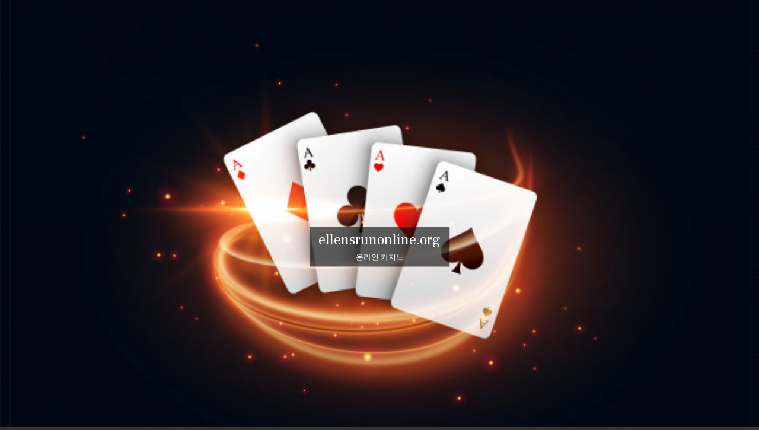

--- FILE ---
content_type: text/html; charset=UTF-8
request_url: https://www.ellensrunonline.org/%EB%B8%94%EB%A1%9C%EA%B7%B8/
body_size: 22264
content:
<!DOCTYPE html><html lang="ko-KR"><head><meta charset="UTF-8"><meta name="viewport" content="width=device-width, initial-scale=1.0"><link rel="profile" href="https://gmpg.org/xfn/11"><meta name='robots' content='index, follow, max-image-preview:large, max-snippet:-1, max-video-preview:-1' /><title>블로그 | ellensrunonline.org</title><link rel="canonical" href="https://www.ellensrunonline.org/블로그/" /><meta property="og:locale" content="ko_KR" /><meta property="og:type" content="article" /><meta property="og:title" content="블로그 | ellensrunonline.org" /><meta property="og:url" content="https://www.ellensrunonline.org/블로그/" /><meta property="og:site_name" content="ellensrunonline.org" /><meta property="og:image" content="https://www.ellensrunonline.org/wp-content/uploads/2022/11/online-casino.jpg" /><meta property="og:image:width" content="626" /><meta property="og:image:height" content="417" /><meta property="og:image:type" content="image/jpeg" /><meta name="twitter:card" content="summary_large_image" /> <script type="application/ld+json" class="yoast-schema-graph">{"@context":"https://schema.org","@graph":[{"@type":["WebPage","CollectionPage"],"@id":"https://www.ellensrunonline.org/%eb%b8%94%eb%a1%9c%ea%b7%b8/","url":"https://www.ellensrunonline.org/%eb%b8%94%eb%a1%9c%ea%b7%b8/","name":"블로그 | ellensrunonline.org","isPartOf":{"@id":"https://www.ellensrunonline.org/#website"},"datePublished":"2022-11-27T14:33:45+00:00","breadcrumb":{"@id":"https://www.ellensrunonline.org/%eb%b8%94%eb%a1%9c%ea%b7%b8/#breadcrumb"},"inLanguage":"ko-KR"},{"@type":"BreadcrumbList","@id":"https://www.ellensrunonline.org/%eb%b8%94%eb%a1%9c%ea%b7%b8/#breadcrumb","itemListElement":[{"@type":"ListItem","position":1,"name":"Home","item":"https://www.ellensrunonline.org/"},{"@type":"ListItem","position":2,"name":"블로그"}]},{"@type":"WebSite","@id":"https://www.ellensrunonline.org/#website","url":"https://www.ellensrunonline.org/","name":"ellensrunonline.org","description":"온라인 카지노","publisher":{"@id":"https://www.ellensrunonline.org/#organization"},"potentialAction":[{"@type":"SearchAction","target":{"@type":"EntryPoint","urlTemplate":"https://www.ellensrunonline.org/?s={search_term_string}"},"query-input":{"@type":"PropertyValueSpecification","valueRequired":true,"valueName":"search_term_string"}}],"inLanguage":"ko-KR"},{"@type":"Organization","@id":"https://www.ellensrunonline.org/#organization","name":"ellensrunonline.org","url":"https://www.ellensrunonline.org/","logo":{"@type":"ImageObject","inLanguage":"ko-KR","@id":"https://www.ellensrunonline.org/#/schema/logo/image/","url":"https://www.ellensrunonline.org/wp-content/uploads/2022/11/online-casino.jpg","contentUrl":"https://www.ellensrunonline.org/wp-content/uploads/2022/11/online-casino.jpg","width":626,"height":417,"caption":"ellensrunonline.org"},"image":{"@id":"https://www.ellensrunonline.org/#/schema/logo/image/"}}]}</script> <link rel='dns-prefetch' href='//fonts.googleapis.com' /><link rel="alternate" type="application/rss+xml" title="ellensrunonline.org &raquo; 피드" href="https://www.ellensrunonline.org/feed/" /><link rel="alternate" type="application/rss+xml" title="ellensrunonline.org &raquo; 댓글 피드" href="https://www.ellensrunonline.org/comments/feed/" /><style id='wp-img-auto-sizes-contain-inline-css' type='text/css'>img:is([sizes=auto i],[sizes^="auto," i]){contain-intrinsic-size:3000px 1500px}
/*# sourceURL=wp-img-auto-sizes-contain-inline-css */</style><style id='wp-emoji-styles-inline-css' type='text/css'>img.wp-smiley, img.emoji {
		display: inline !important;
		border: none !important;
		box-shadow: none !important;
		height: 1em !important;
		width: 1em !important;
		margin: 0 0.07em !important;
		vertical-align: -0.1em !important;
		background: none !important;
		padding: 0 !important;
	}
/*# sourceURL=wp-emoji-styles-inline-css */</style><style id='wp-block-library-inline-css' type='text/css'>:root{--wp-block-synced-color:#7a00df;--wp-block-synced-color--rgb:122,0,223;--wp-bound-block-color:var(--wp-block-synced-color);--wp-editor-canvas-background:#ddd;--wp-admin-theme-color:#007cba;--wp-admin-theme-color--rgb:0,124,186;--wp-admin-theme-color-darker-10:#006ba1;--wp-admin-theme-color-darker-10--rgb:0,107,160.5;--wp-admin-theme-color-darker-20:#005a87;--wp-admin-theme-color-darker-20--rgb:0,90,135;--wp-admin-border-width-focus:2px}@media (min-resolution:192dpi){:root{--wp-admin-border-width-focus:1.5px}}.wp-element-button{cursor:pointer}:root .has-very-light-gray-background-color{background-color:#eee}:root .has-very-dark-gray-background-color{background-color:#313131}:root .has-very-light-gray-color{color:#eee}:root .has-very-dark-gray-color{color:#313131}:root .has-vivid-green-cyan-to-vivid-cyan-blue-gradient-background{background:linear-gradient(135deg,#00d084,#0693e3)}:root .has-purple-crush-gradient-background{background:linear-gradient(135deg,#34e2e4,#4721fb 50%,#ab1dfe)}:root .has-hazy-dawn-gradient-background{background:linear-gradient(135deg,#faaca8,#dad0ec)}:root .has-subdued-olive-gradient-background{background:linear-gradient(135deg,#fafae1,#67a671)}:root .has-atomic-cream-gradient-background{background:linear-gradient(135deg,#fdd79a,#004a59)}:root .has-nightshade-gradient-background{background:linear-gradient(135deg,#330968,#31cdcf)}:root .has-midnight-gradient-background{background:linear-gradient(135deg,#020381,#2874fc)}:root{--wp--preset--font-size--normal:16px;--wp--preset--font-size--huge:42px}.has-regular-font-size{font-size:1em}.has-larger-font-size{font-size:2.625em}.has-normal-font-size{font-size:var(--wp--preset--font-size--normal)}.has-huge-font-size{font-size:var(--wp--preset--font-size--huge)}.has-text-align-center{text-align:center}.has-text-align-left{text-align:left}.has-text-align-right{text-align:right}.has-fit-text{white-space:nowrap!important}#end-resizable-editor-section{display:none}.aligncenter{clear:both}.items-justified-left{justify-content:flex-start}.items-justified-center{justify-content:center}.items-justified-right{justify-content:flex-end}.items-justified-space-between{justify-content:space-between}.screen-reader-text{border:0;clip-path:inset(50%);height:1px;margin:-1px;overflow:hidden;padding:0;position:absolute;width:1px;word-wrap:normal!important}.screen-reader-text:focus{background-color:#ddd;clip-path:none;color:#444;display:block;font-size:1em;height:auto;left:5px;line-height:normal;padding:15px 23px 14px;text-decoration:none;top:5px;width:auto;z-index:100000}html :where(.has-border-color){border-style:solid}html :where([style*=border-top-color]){border-top-style:solid}html :where([style*=border-right-color]){border-right-style:solid}html :where([style*=border-bottom-color]){border-bottom-style:solid}html :where([style*=border-left-color]){border-left-style:solid}html :where([style*=border-width]){border-style:solid}html :where([style*=border-top-width]){border-top-style:solid}html :where([style*=border-right-width]){border-right-style:solid}html :where([style*=border-bottom-width]){border-bottom-style:solid}html :where([style*=border-left-width]){border-left-style:solid}html :where(img[class*=wp-image-]){height:auto;max-width:100%}:where(figure){margin:0 0 1em}html :where(.is-position-sticky){--wp-admin--admin-bar--position-offset:var(--wp-admin--admin-bar--height,0px)}@media screen and (max-width:600px){html :where(.is-position-sticky){--wp-admin--admin-bar--position-offset:0px}}

/*# sourceURL=wp-block-library-inline-css */</style><style id='global-styles-inline-css' type='text/css'>:root{--wp--preset--aspect-ratio--square: 1;--wp--preset--aspect-ratio--4-3: 4/3;--wp--preset--aspect-ratio--3-4: 3/4;--wp--preset--aspect-ratio--3-2: 3/2;--wp--preset--aspect-ratio--2-3: 2/3;--wp--preset--aspect-ratio--16-9: 16/9;--wp--preset--aspect-ratio--9-16: 9/16;--wp--preset--color--black: #000000;--wp--preset--color--cyan-bluish-gray: #abb8c3;--wp--preset--color--white: #ffffff;--wp--preset--color--pale-pink: #f78da7;--wp--preset--color--vivid-red: #cf2e2e;--wp--preset--color--luminous-vivid-orange: #ff6900;--wp--preset--color--luminous-vivid-amber: #fcb900;--wp--preset--color--light-green-cyan: #7bdcb5;--wp--preset--color--vivid-green-cyan: #00d084;--wp--preset--color--pale-cyan-blue: #8ed1fc;--wp--preset--color--vivid-cyan-blue: #0693e3;--wp--preset--color--vivid-purple: #9b51e0;--wp--preset--gradient--vivid-cyan-blue-to-vivid-purple: linear-gradient(135deg,rgb(6,147,227) 0%,rgb(155,81,224) 100%);--wp--preset--gradient--light-green-cyan-to-vivid-green-cyan: linear-gradient(135deg,rgb(122,220,180) 0%,rgb(0,208,130) 100%);--wp--preset--gradient--luminous-vivid-amber-to-luminous-vivid-orange: linear-gradient(135deg,rgb(252,185,0) 0%,rgb(255,105,0) 100%);--wp--preset--gradient--luminous-vivid-orange-to-vivid-red: linear-gradient(135deg,rgb(255,105,0) 0%,rgb(207,46,46) 100%);--wp--preset--gradient--very-light-gray-to-cyan-bluish-gray: linear-gradient(135deg,rgb(238,238,238) 0%,rgb(169,184,195) 100%);--wp--preset--gradient--cool-to-warm-spectrum: linear-gradient(135deg,rgb(74,234,220) 0%,rgb(151,120,209) 20%,rgb(207,42,186) 40%,rgb(238,44,130) 60%,rgb(251,105,98) 80%,rgb(254,248,76) 100%);--wp--preset--gradient--blush-light-purple: linear-gradient(135deg,rgb(255,206,236) 0%,rgb(152,150,240) 100%);--wp--preset--gradient--blush-bordeaux: linear-gradient(135deg,rgb(254,205,165) 0%,rgb(254,45,45) 50%,rgb(107,0,62) 100%);--wp--preset--gradient--luminous-dusk: linear-gradient(135deg,rgb(255,203,112) 0%,rgb(199,81,192) 50%,rgb(65,88,208) 100%);--wp--preset--gradient--pale-ocean: linear-gradient(135deg,rgb(255,245,203) 0%,rgb(182,227,212) 50%,rgb(51,167,181) 100%);--wp--preset--gradient--electric-grass: linear-gradient(135deg,rgb(202,248,128) 0%,rgb(113,206,126) 100%);--wp--preset--gradient--midnight: linear-gradient(135deg,rgb(2,3,129) 0%,rgb(40,116,252) 100%);--wp--preset--font-size--small: 13px;--wp--preset--font-size--medium: 20px;--wp--preset--font-size--large: 36px;--wp--preset--font-size--x-large: 42px;--wp--preset--spacing--20: 0.44rem;--wp--preset--spacing--30: 0.67rem;--wp--preset--spacing--40: 1rem;--wp--preset--spacing--50: 1.5rem;--wp--preset--spacing--60: 2.25rem;--wp--preset--spacing--70: 3.38rem;--wp--preset--spacing--80: 5.06rem;--wp--preset--shadow--natural: 6px 6px 9px rgba(0, 0, 0, 0.2);--wp--preset--shadow--deep: 12px 12px 50px rgba(0, 0, 0, 0.4);--wp--preset--shadow--sharp: 6px 6px 0px rgba(0, 0, 0, 0.2);--wp--preset--shadow--outlined: 6px 6px 0px -3px rgb(255, 255, 255), 6px 6px rgb(0, 0, 0);--wp--preset--shadow--crisp: 6px 6px 0px rgb(0, 0, 0);}:where(.is-layout-flex){gap: 0.5em;}:where(.is-layout-grid){gap: 0.5em;}body .is-layout-flex{display: flex;}.is-layout-flex{flex-wrap: wrap;align-items: center;}.is-layout-flex > :is(*, div){margin: 0;}body .is-layout-grid{display: grid;}.is-layout-grid > :is(*, div){margin: 0;}:where(.wp-block-columns.is-layout-flex){gap: 2em;}:where(.wp-block-columns.is-layout-grid){gap: 2em;}:where(.wp-block-post-template.is-layout-flex){gap: 1.25em;}:where(.wp-block-post-template.is-layout-grid){gap: 1.25em;}.has-black-color{color: var(--wp--preset--color--black) !important;}.has-cyan-bluish-gray-color{color: var(--wp--preset--color--cyan-bluish-gray) !important;}.has-white-color{color: var(--wp--preset--color--white) !important;}.has-pale-pink-color{color: var(--wp--preset--color--pale-pink) !important;}.has-vivid-red-color{color: var(--wp--preset--color--vivid-red) !important;}.has-luminous-vivid-orange-color{color: var(--wp--preset--color--luminous-vivid-orange) !important;}.has-luminous-vivid-amber-color{color: var(--wp--preset--color--luminous-vivid-amber) !important;}.has-light-green-cyan-color{color: var(--wp--preset--color--light-green-cyan) !important;}.has-vivid-green-cyan-color{color: var(--wp--preset--color--vivid-green-cyan) !important;}.has-pale-cyan-blue-color{color: var(--wp--preset--color--pale-cyan-blue) !important;}.has-vivid-cyan-blue-color{color: var(--wp--preset--color--vivid-cyan-blue) !important;}.has-vivid-purple-color{color: var(--wp--preset--color--vivid-purple) !important;}.has-black-background-color{background-color: var(--wp--preset--color--black) !important;}.has-cyan-bluish-gray-background-color{background-color: var(--wp--preset--color--cyan-bluish-gray) !important;}.has-white-background-color{background-color: var(--wp--preset--color--white) !important;}.has-pale-pink-background-color{background-color: var(--wp--preset--color--pale-pink) !important;}.has-vivid-red-background-color{background-color: var(--wp--preset--color--vivid-red) !important;}.has-luminous-vivid-orange-background-color{background-color: var(--wp--preset--color--luminous-vivid-orange) !important;}.has-luminous-vivid-amber-background-color{background-color: var(--wp--preset--color--luminous-vivid-amber) !important;}.has-light-green-cyan-background-color{background-color: var(--wp--preset--color--light-green-cyan) !important;}.has-vivid-green-cyan-background-color{background-color: var(--wp--preset--color--vivid-green-cyan) !important;}.has-pale-cyan-blue-background-color{background-color: var(--wp--preset--color--pale-cyan-blue) !important;}.has-vivid-cyan-blue-background-color{background-color: var(--wp--preset--color--vivid-cyan-blue) !important;}.has-vivid-purple-background-color{background-color: var(--wp--preset--color--vivid-purple) !important;}.has-black-border-color{border-color: var(--wp--preset--color--black) !important;}.has-cyan-bluish-gray-border-color{border-color: var(--wp--preset--color--cyan-bluish-gray) !important;}.has-white-border-color{border-color: var(--wp--preset--color--white) !important;}.has-pale-pink-border-color{border-color: var(--wp--preset--color--pale-pink) !important;}.has-vivid-red-border-color{border-color: var(--wp--preset--color--vivid-red) !important;}.has-luminous-vivid-orange-border-color{border-color: var(--wp--preset--color--luminous-vivid-orange) !important;}.has-luminous-vivid-amber-border-color{border-color: var(--wp--preset--color--luminous-vivid-amber) !important;}.has-light-green-cyan-border-color{border-color: var(--wp--preset--color--light-green-cyan) !important;}.has-vivid-green-cyan-border-color{border-color: var(--wp--preset--color--vivid-green-cyan) !important;}.has-pale-cyan-blue-border-color{border-color: var(--wp--preset--color--pale-cyan-blue) !important;}.has-vivid-cyan-blue-border-color{border-color: var(--wp--preset--color--vivid-cyan-blue) !important;}.has-vivid-purple-border-color{border-color: var(--wp--preset--color--vivid-purple) !important;}.has-vivid-cyan-blue-to-vivid-purple-gradient-background{background: var(--wp--preset--gradient--vivid-cyan-blue-to-vivid-purple) !important;}.has-light-green-cyan-to-vivid-green-cyan-gradient-background{background: var(--wp--preset--gradient--light-green-cyan-to-vivid-green-cyan) !important;}.has-luminous-vivid-amber-to-luminous-vivid-orange-gradient-background{background: var(--wp--preset--gradient--luminous-vivid-amber-to-luminous-vivid-orange) !important;}.has-luminous-vivid-orange-to-vivid-red-gradient-background{background: var(--wp--preset--gradient--luminous-vivid-orange-to-vivid-red) !important;}.has-very-light-gray-to-cyan-bluish-gray-gradient-background{background: var(--wp--preset--gradient--very-light-gray-to-cyan-bluish-gray) !important;}.has-cool-to-warm-spectrum-gradient-background{background: var(--wp--preset--gradient--cool-to-warm-spectrum) !important;}.has-blush-light-purple-gradient-background{background: var(--wp--preset--gradient--blush-light-purple) !important;}.has-blush-bordeaux-gradient-background{background: var(--wp--preset--gradient--blush-bordeaux) !important;}.has-luminous-dusk-gradient-background{background: var(--wp--preset--gradient--luminous-dusk) !important;}.has-pale-ocean-gradient-background{background: var(--wp--preset--gradient--pale-ocean) !important;}.has-electric-grass-gradient-background{background: var(--wp--preset--gradient--electric-grass) !important;}.has-midnight-gradient-background{background: var(--wp--preset--gradient--midnight) !important;}.has-small-font-size{font-size: var(--wp--preset--font-size--small) !important;}.has-medium-font-size{font-size: var(--wp--preset--font-size--medium) !important;}.has-large-font-size{font-size: var(--wp--preset--font-size--large) !important;}.has-x-large-font-size{font-size: var(--wp--preset--font-size--x-large) !important;}
/*# sourceURL=global-styles-inline-css */</style><style id='classic-theme-styles-inline-css' type='text/css'>/*! This file is auto-generated */
.wp-block-button__link{color:#fff;background-color:#32373c;border-radius:9999px;box-shadow:none;text-decoration:none;padding:calc(.667em + 2px) calc(1.333em + 2px);font-size:1.125em}.wp-block-file__button{background:#32373c;color:#fff;text-decoration:none}
/*# sourceURL=/wp-includes/css/classic-themes.min.css */</style><link rel='stylesheet' id='dashicons-css' href='https://www.ellensrunonline.org/wp-includes/css/dashicons.min.css?ver=6.9' type='text/css' media='all' /><link rel='stylesheet' id='admin-bar-css' href='https://www.ellensrunonline.org/wp-includes/css/admin-bar.min.css?ver=6.9' type='text/css' media='all' /><style id='admin-bar-inline-css' type='text/css'>/* Hide CanvasJS credits for P404 charts specifically */
    #p404RedirectChart .canvasjs-chart-credit {
        display: none !important;
    }
    
    #p404RedirectChart canvas {
        border-radius: 6px;
    }

    .p404-redirect-adminbar-weekly-title {
        font-weight: bold;
        font-size: 14px;
        color: #fff;
        margin-bottom: 6px;
    }

    #wpadminbar #wp-admin-bar-p404_free_top_button .ab-icon:before {
        content: "\f103";
        color: #dc3545;
        top: 3px;
    }
    
    #wp-admin-bar-p404_free_top_button .ab-item {
        min-width: 80px !important;
        padding: 0px !important;
    }
    
    /* Ensure proper positioning and z-index for P404 dropdown */
    .p404-redirect-adminbar-dropdown-wrap { 
        min-width: 0; 
        padding: 0;
        position: static !important;
    }
    
    #wpadminbar #wp-admin-bar-p404_free_top_button_dropdown {
        position: static !important;
    }
    
    #wpadminbar #wp-admin-bar-p404_free_top_button_dropdown .ab-item {
        padding: 0 !important;
        margin: 0 !important;
    }
    
    .p404-redirect-dropdown-container {
        min-width: 340px;
        padding: 18px 18px 12px 18px;
        background: #23282d !important;
        color: #fff;
        border-radius: 12px;
        box-shadow: 0 8px 32px rgba(0,0,0,0.25);
        margin-top: 10px;
        position: relative !important;
        z-index: 999999 !important;
        display: block !important;
        border: 1px solid #444;
    }
    
    /* Ensure P404 dropdown appears on hover */
    #wpadminbar #wp-admin-bar-p404_free_top_button .p404-redirect-dropdown-container { 
        display: none !important;
    }
    
    #wpadminbar #wp-admin-bar-p404_free_top_button:hover .p404-redirect-dropdown-container { 
        display: block !important;
    }
    
    #wpadminbar #wp-admin-bar-p404_free_top_button:hover #wp-admin-bar-p404_free_top_button_dropdown .p404-redirect-dropdown-container {
        display: block !important;
    }
    
    .p404-redirect-card {
        background: #2c3338;
        border-radius: 8px;
        padding: 18px 18px 12px 18px;
        box-shadow: 0 2px 8px rgba(0,0,0,0.07);
        display: flex;
        flex-direction: column;
        align-items: flex-start;
        border: 1px solid #444;
    }
    
    .p404-redirect-btn {
        display: inline-block;
        background: #dc3545;
        color: #fff !important;
        font-weight: bold;
        padding: 5px 22px;
        border-radius: 8px;
        text-decoration: none;
        font-size: 17px;
        transition: background 0.2s, box-shadow 0.2s;
        margin-top: 8px;
        box-shadow: 0 2px 8px rgba(220,53,69,0.15);
        text-align: center;
        line-height: 1.6;
    }
    
    .p404-redirect-btn:hover {
        background: #c82333;
        color: #fff !important;
        box-shadow: 0 4px 16px rgba(220,53,69,0.25);
    }
    
    /* Prevent conflicts with other admin bar dropdowns */
    #wpadminbar .ab-top-menu > li:hover > .ab-item,
    #wpadminbar .ab-top-menu > li.hover > .ab-item {
        z-index: auto;
    }
    
    #wpadminbar #wp-admin-bar-p404_free_top_button:hover > .ab-item {
        z-index: 999998 !important;
    }
    
/*# sourceURL=admin-bar-inline-css */</style><link rel='stylesheet' id='contact-form-7-css' href='https://www.ellensrunonline.org/wp-content/cache/autoptimize/autoptimize_single_64ac31699f5326cb3c76122498b76f66.php?ver=6.1.4' type='text/css' media='all' /><link rel='stylesheet' id='PageBuilderSandwich-css' href='https://www.ellensrunonline.org/wp-content/plugins/page-builder-sandwich/page_builder_sandwich/css/style.min.css?ver=5.1.0' type='text/css' media='all' /><link rel='stylesheet' id='wpos-slick-style-css' href='https://www.ellensrunonline.org/wp-content/cache/autoptimize/autoptimize_single_144b2dcf82ceefaa126082688c60dd15.php?ver=3.7.1' type='text/css' media='all' /><link rel='stylesheet' id='wppsac-public-style-css' href='https://www.ellensrunonline.org/wp-content/cache/autoptimize/autoptimize_single_1751099ee94b7c7f0252606a8515999c.php?ver=3.7.1' type='text/css' media='all' /><link rel='stylesheet' id='cutemag-maincss-css' href='https://www.ellensrunonline.org/wp-content/cache/autoptimize/autoptimize_single_70aba94ab0bd962023dbc7d5bda26dd5.php' type='text/css' media='all' /><link rel='stylesheet' id='fontawesome-css' href='https://www.ellensrunonline.org/wp-content/themes/cutemag/assets/css/all.min.css' type='text/css' media='all' /><link rel='stylesheet' id='cutemag-webfont-css' href='//fonts.googleapis.com/css?family=Domine:400,700|Oswald:400,700|Patua+One|Frank+Ruhl+Libre:400,700&#038;display=swap' type='text/css' media='all' /> <script defer id="PageBuilderSandwich-js-extra" src="[data-uri]"></script> <script defer type="text/javascript" src="https://www.ellensrunonline.org/wp-content/plugins/page-builder-sandwich/page_builder_sandwich/js/min/frontend-min.js?ver=5.1.0" id="PageBuilderSandwich-js"></script> <script type="text/javascript" src="https://www.ellensrunonline.org/wp-includes/js/jquery/jquery.min.js?ver=3.7.1" id="jquery-core-js"></script> <script defer type="text/javascript" src="https://www.ellensrunonline.org/wp-includes/js/jquery/jquery-migrate.min.js?ver=3.4.1" id="jquery-migrate-js"></script> <link rel="https://api.w.org/" href="https://www.ellensrunonline.org/wp-json/" /><link rel="EditURI" type="application/rsd+xml" title="RSD" href="https://www.ellensrunonline.org/xmlrpc.php?rsd" /><meta name="generator" content="WordPress 6.9" /><style type="text/css">.cutemag-site-title, .cutemag-site-title a, .cutemag-site-description {color: #dd9933;}</style><style type="text/css" id="custom-background-css">body.custom-background { background-image: url("https://www.ellensrunonline.org/wp-content/uploads/2022/11/cropped-online-casino-1.jpg"); background-position: left top; background-size: auto; background-repeat: repeat; background-attachment: fixed; }</style><link rel="icon" href="https://www.ellensrunonline.org/wp-content/uploads/2022/11/cropped-online-casino-32x32.jpg" sizes="32x32" /><link rel="icon" href="https://www.ellensrunonline.org/wp-content/uploads/2022/11/cropped-online-casino-192x192.jpg" sizes="192x192" /><link rel="apple-touch-icon" href="https://www.ellensrunonline.org/wp-content/uploads/2022/11/cropped-online-casino-180x180.jpg" /><meta name="msapplication-TileImage" content="https://www.ellensrunonline.org/wp-content/uploads/2022/11/cropped-online-casino-270x270.jpg" /></head><body class="blog custom-background wp-custom-logo wp-theme-cutemag cutemag-animated cutemag-fadein cutemag-theme-is-active cutemag-header-image-active cutemag-custom-logo-active cutemag-layout-type-boxed cutemag-header-banner-active cutemag-logo-above-title cutemag-primary-menu-active cutemag-primary-mobile-menu-active cutemag-secondary-menu-inactive cutemag-secondary-mobile-menu-active cutemag-secondary-menu-before-header cutemag-secondary-social-icons cutemag-table-css-active" id="cutemag-site-body" itemscope="itemscope" itemtype="http://schema.org/WebPage"> <a class="skip-link screen-reader-text" href="#cutemag-posts-wrapper">Skip to content</a><div class="cutemag-site-wrapper"><div class="cutemag-outer-wrapper"><div class="cutemag-header-image cutemag-clearfix"> <a href="https://www.ellensrunonline.org/" rel="home" class="cutemag-header-img-link"><img src="https://www.ellensrunonline.org/wp-content/uploads/2022/11/online-casino.jpg" width="626" height="417" alt="" class="cutemag-header-img" srcset="https://www.ellensrunonline.org/wp-content/uploads/2022/11/online-casino.jpg 626w, https://www.ellensrunonline.org/wp-content/uploads/2022/11/online-casino-300x200.jpg 300w" sizes="(max-width: 626px) 100vw, 626px" decoding="async" fetchpriority="high" /></a><div class="cutemag-header-image-info"><div class="cutemag-header-image-info-inside"><p class="cutemag-header-image-site-title cutemag-header-image-block"><a href="https://www.ellensrunonline.org/" rel="home">ellensrunonline.org</a></p><p class="cutemag-header-image-site-description cutemag-header-image-block">온라인 카지노</p></div></div></div></div><div class="cutemag-container cutemag-secondary-menu-container cutemag-clearfix"><div class="cutemag-outer-wrapper"><div class="cutemag-secondary-menu-container-inside cutemag-clearfix"><nav class="cutemag-nav-secondary" id="cutemag-secondary-navigation" itemscope="itemscope" itemtype="http://schema.org/SiteNavigationElement" role="navigation" aria-label="Secondary Menu"><div class='cutemag-social-icons'> <a href="#" class="cutemag-social-icon-search" aria-label="Search Button"><i class="fas fa-search" aria-hidden="true" title="Search"></i></a></div><div id="cutemag-search-overlay-wrap" class="cutemag-search-overlay"><div class="cutemag-search-overlay-content"><form role="search" method="get" class="cutemag-search-form" action="https://www.ellensrunonline.org/"> <label> <span class="cutemag-sr-only">Search for:</span> <input type="search" class="cutemag-search-field" placeholder="Search &hellip;" value="" name="s" /> </label> <input type="submit" class="cutemag-search-submit" value="&#xf002;" /></form></div> <button class="cutemag-search-closebtn" aria-label="Close Search" title="Close Search">&#xD7;</button></div></nav></div></div></div><div class="cutemag-site-header cutemag-container" id="cutemag-header" itemscope="itemscope" itemtype="http://schema.org/WPHeader" role="banner"><div class="cutemag-head-content cutemag-clearfix" id="cutemag-head-content"><div class="cutemag-outer-wrapper"><div class="cutemag-header-inside cutemag-clearfix"><div class="cutemag-header-inside-content cutemag-clearfix"><div class="cutemag-header-inside-container"><div class="cutemag-logo"><div class="site-branding site-branding-full"><div class="cutemag-custom-logo-image"> <a href="https://www.ellensrunonline.org/" rel="home" class="cutemag-logo-img-link"> <img src="https://www.ellensrunonline.org/wp-content/uploads/2022/11/online-casino.jpg" alt="" class="cutemag-logo-img"/> </a></div><div class="cutemag-custom-logo-info"><h1 class="cutemag-site-title"><a href="https://www.ellensrunonline.org/" rel="home">ellensrunonline.org</a></h1><p class="cutemag-site-description">온라인 카지노</p></div></div></div><div class="cutemag-header-banner"><div id="media_image-8" class="cutemag-header-widget widget widget_media_image"><img width="300" height="198" src="https://www.ellensrunonline.org/wp-content/uploads/2022/11/ellensrunonline-casino-adverising-Korean-300x198.jpg" class="image wp-image-54  attachment-medium size-medium" alt="" style="max-width: 100%; height: auto;" decoding="async" srcset="https://www.ellensrunonline.org/wp-content/uploads/2022/11/ellensrunonline-casino-adverising-Korean-300x198.jpg 300w, https://www.ellensrunonline.org/wp-content/uploads/2022/11/ellensrunonline-casino-adverising-Korean-768x508.jpg 768w, https://www.ellensrunonline.org/wp-content/uploads/2022/11/ellensrunonline-casino-adverising-Korean.jpg 820w" sizes="(max-width: 300px) 100vw, 300px" /></div></div></div></div></div></div></div></div><div class="cutemag-container cutemag-primary-menu-container cutemag-clearfix"><div class="cutemag-outer-wrapper"><div class="cutemag-primary-menu-container-inside cutemag-clearfix"><nav class="cutemag-nav-primary" id="cutemag-primary-navigation" itemscope="itemscope" itemtype="http://schema.org/SiteNavigationElement" role="navigation" aria-label="Primary Menu"> <button class="cutemag-primary-responsive-menu-icon" aria-controls="cutemag-menu-primary-navigation" aria-expanded="false">Menu</button><ul id="cutemag-menu-primary-navigation" class="cutemag-primary-nav-menu cutemag-menu-primary"><li id="menu-item-13" class="menu-item menu-item-type-post_type menu-item-object-page menu-item-home menu-item-13"><a href="https://www.ellensrunonline.org/">집</a></li><li id="menu-item-17" class="menu-item menu-item-type-post_type menu-item-object-page current-menu-item page_item page-item-15 current_page_item current_page_parent menu-item-17"><a href="https://www.ellensrunonline.org/%eb%b8%94%eb%a1%9c%ea%b7%b8/" aria-current="page">블로그</a></li><li id="menu-item-37" class="menu-item menu-item-type-taxonomy menu-item-object-category menu-item-37"><a href="https://www.ellensrunonline.org/category/%ec%98%a8%eb%9d%bc%ec%9d%b8-%ec%b9%b4%ec%a7%80%eb%85%b8/">온라인 카지노</a></li><li id="menu-item-20" class="menu-item menu-item-type-post_type menu-item-object-page menu-item-20"><a href="https://www.ellensrunonline.org/%ec%97%b0%eb%9d%bd%ed%95%98%eb%8b%a4/">연락하다</a></li></ul></nav></div></div></div><div class="cutemag-outer-wrapper" id="cutemag-wrapper-outside"><div class="cutemag-container cutemag-clearfix" id="cutemag-wrapper"><div class="cutemag-content-wrapper cutemag-clearfix" id="cutemag-content-wrapper"><div class="cutemag-main-wrapper cutemag-clearfix" id="cutemag-main-wrapper" itemscope="itemscope" itemtype="http://schema.org/Blog" role="main"><div class="theiaStickySidebar"><div class="cutemag-main-wrapper-inside cutemag-clearfix"><div class="cutemag-posts-wrapper" id="cutemag-posts-wrapper"><div class="cutemag-posts"><div class="cutemag-posts-header"><h2 class="cutemag-posts-heading"><span>최근 기사</span></h2></div><div class="cutemag-posts-content"><div class="cutemag-posts-container cutemag-compact-posts-container cutemag-fpw-2-columns"><div class="cutemag-compact-post-wrapper"><div id="post-124" class="cutemag-compact-post cutemag-item-post cutemag-box"><div class="cutemag-box-inside"><div class='cutemag-compact-post-top cutemag-clearfix'><div class="cutemag-compact-post-thumbnail cutemag-fp-post-thumbnail cutemag-compact-post-thumbnail-float"> <a href="https://www.ellensrunonline.org/%ec%8b%a4%eb%a0%a5%ec%9d%84-%ec%97%b0%eb%a7%88%ed%95%98%ec%84%b8%ec%9a%94-%eb%ac%b4%eb%a3%8c-%ea%b2%8c%ec%9e%84%ec%9d%b4-%ec%8b%a4%ec%a0%9c-%eb%b2%a0%ed%8c%85%ec%9d%84-%ec%9c%84%ed%95%9c-%ec%99%84/" title="Permanent Link to 실력을 연마하세요: 무료 게임이 실제 베팅을 위한 완벽한 워밍업인 이유" class="cutemag-compact-post-thumbnail-link cutemag-fp-post-thumbnail-link"><img width="100" height="100" src="https://www.ellensrunonline.org/wp-content/uploads/2024/11/7.0-실력을-연마하세요-무료-게임이-실제-베팅을-위한-완벽한-워밍업인-이유-100x100.jpg" class="cutemag-compact-post-thumbnail-img cutemag-fp-post-thumbnail-img wp-post-image" alt="실력을 연마하세요 무료 게임이 실제 베팅을 위한 완벽한 워밍업인 이유" title="실력을 연마하세요: 무료 게임이 실제 베팅을 위한 완벽한 워밍업인 이유" decoding="async" srcset="https://www.ellensrunonline.org/wp-content/uploads/2024/11/7.0-실력을-연마하세요-무료-게임이-실제-베팅을-위한-완벽한-워밍업인-이유-100x100.jpg 100w, https://www.ellensrunonline.org/wp-content/uploads/2024/11/7.0-실력을-연마하세요-무료-게임이-실제-베팅을-위한-완벽한-워밍업인-이유-150x150.jpg 150w" sizes="(max-width: 100px) 100vw, 100px" /></a></div><h2 class="cutemag-compact-post-title cutemag-fp-post-title"><a href="https://www.ellensrunonline.org/%ec%8b%a4%eb%a0%a5%ec%9d%84-%ec%97%b0%eb%a7%88%ed%95%98%ec%84%b8%ec%9a%94-%eb%ac%b4%eb%a3%8c-%ea%b2%8c%ec%9e%84%ec%9d%b4-%ec%8b%a4%ec%a0%9c-%eb%b2%a0%ed%8c%85%ec%9d%84-%ec%9c%84%ed%95%9c-%ec%99%84/" rel="bookmark">실력을 연마하세요: 무료 게임이 실제 베팅을 위한 완벽한 워밍업인 이유</a></h2><div class="cutemag-compact-post-footer cutemag-fp-post-footer"> <span class="cutemag-compact-post-date cutemag-fp-post-date cutemag-compact-post-meta cutemag-fp-post-meta"><i class="far fa-clock" aria-hidden="true"></i>&nbsp;11월 2, 2024</span></div><div class="cutemag-compact-post-snippet cutemag-fp-post-snippet cutemag-compact-post-excerpt cutemag-fp-post-excerpt"><p>온라인 카지노의 매력은 편리함과 집에서 편안하게 실제 돈을 획득할 수 있다는 스릴에 있습니다. 다양한 게임, 몰입감 넘치는 경험, 매력적인 보너스를&#8230;</p></div></div><div class="cutemag-small-share-buttons cutemag-grid-post-block cutemag-clearfix"><div class="cutemag-small-share-buttons-inside cutemag-clearfix"><span class="cutemag-small-share-text">Share: </span><a class="cutemag-small-share-buttons-twitter" href="https://twitter.com/intent/tweet?text=%EC%8B%A4%EB%A0%A5%EC%9D%84%20%EC%97%B0%EB%A7%88%ED%95%98%EC%84%B8%EC%9A%94%3A%20%EB%AC%B4%EB%A3%8C%20%EA%B2%8C%EC%9E%84%EC%9D%B4%20%EC%8B%A4%EC%A0%9C%20%EB%B2%A0%ED%8C%85%EC%9D%84%20%EC%9C%84%ED%95%9C%20%EC%99%84%EB%B2%BD%ED%95%9C%20%EC%9B%8C%EB%B0%8D%EC%97%85%EC%9D%B8%20%EC%9D%B4%EC%9C%A0&#038;url=https%3A%2F%2Fwww.ellensrunonline.org%2F%25ec%258b%25a4%25eb%25a0%25a5%25ec%259d%2584-%25ec%2597%25b0%25eb%25a7%2588%25ed%2595%2598%25ec%2584%25b8%25ec%259a%2594-%25eb%25ac%25b4%25eb%25a3%258c-%25ea%25b2%258c%25ec%259e%2584%25ec%259d%25b4-%25ec%258b%25a4%25ec%25a0%259c-%25eb%25b2%25a0%25ed%258c%2585%25ec%259d%2584-%25ec%259c%2584%25ed%2595%259c-%25ec%2599%2584%2F" target="_blank" rel="nofollow" title="Tweet This! : 실력을 연마하세요: 무료 게임이 실제 베팅을 위한 완벽한 워밍업인 이유"><i class="fab fa-twitter" aria-hidden="true"></i>Twitter<span class="cutemag-sr-only"> : 실력을 연마하세요: 무료 게임이 실제 베팅을 위한 완벽한 워밍업인 이유</span></a><a class="cutemag-small-share-buttons-facebook" href="https://www.facebook.com/sharer.php?u=https%3A%2F%2Fwww.ellensrunonline.org%2F%25ec%258b%25a4%25eb%25a0%25a5%25ec%259d%2584-%25ec%2597%25b0%25eb%25a7%2588%25ed%2595%2598%25ec%2584%25b8%25ec%259a%2594-%25eb%25ac%25b4%25eb%25a3%258c-%25ea%25b2%258c%25ec%259e%2584%25ec%259d%25b4-%25ec%258b%25a4%25ec%25a0%259c-%25eb%25b2%25a0%25ed%258c%2585%25ec%259d%2584-%25ec%259c%2584%25ed%2595%259c-%25ec%2599%2584%2F" target="_blank" rel="nofollow" title="Share this on Facebook : 실력을 연마하세요: 무료 게임이 실제 베팅을 위한 완벽한 워밍업인 이유"><i class="fab fa-facebook-f" aria-hidden="true"></i>Facebook<span class="cutemag-sr-only"> : 실력을 연마하세요: 무료 게임이 실제 베팅을 위한 완벽한 워밍업인 이유</span></a><a class="cutemag-small-share-buttons-pinterest" href="https://pinterest.com/pin/create/button/?url=https%3A%2F%2Fwww.ellensrunonline.org%2F%25ec%258b%25a4%25eb%25a0%25a5%25ec%259d%2584-%25ec%2597%25b0%25eb%25a7%2588%25ed%2595%2598%25ec%2584%25b8%25ec%259a%2594-%25eb%25ac%25b4%25eb%25a3%258c-%25ea%25b2%258c%25ec%259e%2584%25ec%259d%25b4-%25ec%258b%25a4%25ec%25a0%259c-%25eb%25b2%25a0%25ed%258c%2585%25ec%259d%2584-%25ec%259c%2584%25ed%2595%259c-%25ec%2599%2584%2F&#038;media=https://www.ellensrunonline.org/wp-content/uploads/2024/11/7.0-실력을-연마하세요-무료-게임이-실제-베팅을-위한-완벽한-워밍업인-이유.jpg&#038;description=%EC%8B%A4%EB%A0%A5%EC%9D%84%20%EC%97%B0%EB%A7%88%ED%95%98%EC%84%B8%EC%9A%94%3A%20%EB%AC%B4%EB%A3%8C%20%EA%B2%8C%EC%9E%84%EC%9D%B4%20%EC%8B%A4%EC%A0%9C%20%EB%B2%A0%ED%8C%85%EC%9D%84%20%EC%9C%84%ED%95%9C%20%EC%99%84%EB%B2%BD%ED%95%9C%20%EC%9B%8C%EB%B0%8D%EC%97%85%EC%9D%B8%20%EC%9D%B4%EC%9C%A0" target="_blank" rel="nofollow" title="Share this on Pinterest : 실력을 연마하세요: 무료 게임이 실제 베팅을 위한 완벽한 워밍업인 이유"><i class="fab fa-pinterest" aria-hidden="true"></i>Pinterest<span class="cutemag-sr-only"> : 실력을 연마하세요: 무료 게임이 실제 베팅을 위한 완벽한 워밍업인 이유</span></a><a class="cutemag-small-share-buttons-linkedin" href="https://www.linkedin.com/shareArticle?mini=true&#038;title=%EC%8B%A4%EB%A0%A5%EC%9D%84%20%EC%97%B0%EB%A7%88%ED%95%98%EC%84%B8%EC%9A%94%3A%20%EB%AC%B4%EB%A3%8C%20%EA%B2%8C%EC%9E%84%EC%9D%B4%20%EC%8B%A4%EC%A0%9C%20%EB%B2%A0%ED%8C%85%EC%9D%84%20%EC%9C%84%ED%95%9C%20%EC%99%84%EB%B2%BD%ED%95%9C%20%EC%9B%8C%EB%B0%8D%EC%97%85%EC%9D%B8%20%EC%9D%B4%EC%9C%A0&#038;url=https%3A%2F%2Fwww.ellensrunonline.org%2F%25ec%258b%25a4%25eb%25a0%25a5%25ec%259d%2584-%25ec%2597%25b0%25eb%25a7%2588%25ed%2595%2598%25ec%2584%25b8%25ec%259a%2594-%25eb%25ac%25b4%25eb%25a3%258c-%25ea%25b2%258c%25ec%259e%2584%25ec%259d%25b4-%25ec%258b%25a4%25ec%25a0%259c-%25eb%25b2%25a0%25ed%258c%2585%25ec%259d%2584-%25ec%259c%2584%25ed%2595%259c-%25ec%2599%2584%2F" target="_blank" rel="nofollow" title="Share this on Linkedin : 실력을 연마하세요: 무료 게임이 실제 베팅을 위한 완벽한 워밍업인 이유"><i class="fab fa-linkedin-in" aria-hidden="true"></i>Linkedin<span class="cutemag-sr-only"> : 실력을 연마하세요: 무료 게임이 실제 베팅을 위한 완벽한 워밍업인 이유</span></a></div></div></div></div></div><div class="cutemag-compact-post-wrapper"><div id="post-121" class="cutemag-compact-post cutemag-item-post cutemag-box"><div class="cutemag-box-inside"><div class='cutemag-compact-post-top cutemag-clearfix'><div class="cutemag-compact-post-thumbnail cutemag-fp-post-thumbnail cutemag-compact-post-thumbnail-float"> <a href="https://www.ellensrunonline.org/%ed%98%84%ea%b8%88-%eb%98%90%eb%8a%94-%ed%81%ac%eb%a0%88%eb%94%a7-%ec%98%a8%eb%9d%bc%ec%9d%b8-%ec%b9%b4%ec%a7%80%eb%85%b8-%ed%94%8c%eb%a0%88%ec%9d%b4%ec%97%90-%ec%a0%81%ed%95%a9%ed%95%9c-%ea%b2%b0/" title="Permanent Link to 현금 또는 크레딧? 온라인 카지노 플레이에 적합한 결제 방법 선택하기" class="cutemag-compact-post-thumbnail-link cutemag-fp-post-thumbnail-link"><img width="100" height="100" src="https://www.ellensrunonline.org/wp-content/uploads/2024/11/6.0-현금-또는-크레딧-온라인-카지노-플레이에-적합한-결제-방법-선택하기-100x100.jpg" class="cutemag-compact-post-thumbnail-img cutemag-fp-post-thumbnail-img wp-post-image" alt="현금 또는 크레딧 온라인 카지노 플레이에 적합한 결제 방법 선택하기" title="현금 또는 크레딧? 온라인 카지노 플레이에 적합한 결제 방법 선택하기" decoding="async" loading="lazy" srcset="https://www.ellensrunonline.org/wp-content/uploads/2024/11/6.0-현금-또는-크레딧-온라인-카지노-플레이에-적합한-결제-방법-선택하기-100x100.jpg 100w, https://www.ellensrunonline.org/wp-content/uploads/2024/11/6.0-현금-또는-크레딧-온라인-카지노-플레이에-적합한-결제-방법-선택하기-150x150.jpg 150w" sizes="auto, (max-width: 100px) 100vw, 100px" /></a></div><h2 class="cutemag-compact-post-title cutemag-fp-post-title"><a href="https://www.ellensrunonline.org/%ed%98%84%ea%b8%88-%eb%98%90%eb%8a%94-%ed%81%ac%eb%a0%88%eb%94%a7-%ec%98%a8%eb%9d%bc%ec%9d%b8-%ec%b9%b4%ec%a7%80%eb%85%b8-%ed%94%8c%eb%a0%88%ec%9d%b4%ec%97%90-%ec%a0%81%ed%95%a9%ed%95%9c-%ea%b2%b0/" rel="bookmark">현금 또는 크레딧? 온라인 카지노 플레이에 적합한 결제 방법 선택하기</a></h2><div class="cutemag-compact-post-footer cutemag-fp-post-footer"> <span class="cutemag-compact-post-date cutemag-fp-post-date cutemag-compact-post-meta cutemag-fp-post-meta"><i class="far fa-clock" aria-hidden="true"></i>&nbsp;11월 2, 2024</span></div><div class="cutemag-compact-post-snippet cutemag-fp-post-snippet cutemag-compact-post-excerpt cutemag-fp-post-excerpt"><p>최근 몇 년 동안 온라인 카지노의 인기는 집에서 도박의 재미와 편리함을 추구하는 플레이어가 늘어나면서 급증했습니다. 이 산업이 계속 번창함에 따라&#8230;</p></div></div><div class="cutemag-small-share-buttons cutemag-grid-post-block cutemag-clearfix"><div class="cutemag-small-share-buttons-inside cutemag-clearfix"><span class="cutemag-small-share-text">Share: </span><a class="cutemag-small-share-buttons-twitter" href="https://twitter.com/intent/tweet?text=%ED%98%84%EA%B8%88%20%EB%98%90%EB%8A%94%20%ED%81%AC%EB%A0%88%EB%94%A7%3F%20%EC%98%A8%EB%9D%BC%EC%9D%B8%20%EC%B9%B4%EC%A7%80%EB%85%B8%20%ED%94%8C%EB%A0%88%EC%9D%B4%EC%97%90%20%EC%A0%81%ED%95%A9%ED%95%9C%20%EA%B2%B0%EC%A0%9C%20%EB%B0%A9%EB%B2%95%20%EC%84%A0%ED%83%9D%ED%95%98%EA%B8%B0&#038;url=https%3A%2F%2Fwww.ellensrunonline.org%2F%25ed%2598%2584%25ea%25b8%2588-%25eb%2598%2590%25eb%258a%2594-%25ed%2581%25ac%25eb%25a0%2588%25eb%2594%25a7-%25ec%2598%25a8%25eb%259d%25bc%25ec%259d%25b8-%25ec%25b9%25b4%25ec%25a7%2580%25eb%2585%25b8-%25ed%2594%258c%25eb%25a0%2588%25ec%259d%25b4%25ec%2597%2590-%25ec%25a0%2581%25ed%2595%25a9%25ed%2595%259c-%25ea%25b2%25b0%2F" target="_blank" rel="nofollow" title="Tweet This! : 현금 또는 크레딧? 온라인 카지노 플레이에 적합한 결제 방법 선택하기"><i class="fab fa-twitter" aria-hidden="true"></i>Twitter<span class="cutemag-sr-only"> : 현금 또는 크레딧? 온라인 카지노 플레이에 적합한 결제 방법 선택하기</span></a><a class="cutemag-small-share-buttons-facebook" href="https://www.facebook.com/sharer.php?u=https%3A%2F%2Fwww.ellensrunonline.org%2F%25ed%2598%2584%25ea%25b8%2588-%25eb%2598%2590%25eb%258a%2594-%25ed%2581%25ac%25eb%25a0%2588%25eb%2594%25a7-%25ec%2598%25a8%25eb%259d%25bc%25ec%259d%25b8-%25ec%25b9%25b4%25ec%25a7%2580%25eb%2585%25b8-%25ed%2594%258c%25eb%25a0%2588%25ec%259d%25b4%25ec%2597%2590-%25ec%25a0%2581%25ed%2595%25a9%25ed%2595%259c-%25ea%25b2%25b0%2F" target="_blank" rel="nofollow" title="Share this on Facebook : 현금 또는 크레딧? 온라인 카지노 플레이에 적합한 결제 방법 선택하기"><i class="fab fa-facebook-f" aria-hidden="true"></i>Facebook<span class="cutemag-sr-only"> : 현금 또는 크레딧? 온라인 카지노 플레이에 적합한 결제 방법 선택하기</span></a><a class="cutemag-small-share-buttons-pinterest" href="https://pinterest.com/pin/create/button/?url=https%3A%2F%2Fwww.ellensrunonline.org%2F%25ed%2598%2584%25ea%25b8%2588-%25eb%2598%2590%25eb%258a%2594-%25ed%2581%25ac%25eb%25a0%2588%25eb%2594%25a7-%25ec%2598%25a8%25eb%259d%25bc%25ec%259d%25b8-%25ec%25b9%25b4%25ec%25a7%2580%25eb%2585%25b8-%25ed%2594%258c%25eb%25a0%2588%25ec%259d%25b4%25ec%2597%2590-%25ec%25a0%2581%25ed%2595%25a9%25ed%2595%259c-%25ea%25b2%25b0%2F&#038;media=https://www.ellensrunonline.org/wp-content/uploads/2024/11/6.0-현금-또는-크레딧-온라인-카지노-플레이에-적합한-결제-방법-선택하기.jpg&#038;description=%ED%98%84%EA%B8%88%20%EB%98%90%EB%8A%94%20%ED%81%AC%EB%A0%88%EB%94%A7%3F%20%EC%98%A8%EB%9D%BC%EC%9D%B8%20%EC%B9%B4%EC%A7%80%EB%85%B8%20%ED%94%8C%EB%A0%88%EC%9D%B4%EC%97%90%20%EC%A0%81%ED%95%A9%ED%95%9C%20%EA%B2%B0%EC%A0%9C%20%EB%B0%A9%EB%B2%95%20%EC%84%A0%ED%83%9D%ED%95%98%EA%B8%B0" target="_blank" rel="nofollow" title="Share this on Pinterest : 현금 또는 크레딧? 온라인 카지노 플레이에 적합한 결제 방법 선택하기"><i class="fab fa-pinterest" aria-hidden="true"></i>Pinterest<span class="cutemag-sr-only"> : 현금 또는 크레딧? 온라인 카지노 플레이에 적합한 결제 방법 선택하기</span></a><a class="cutemag-small-share-buttons-linkedin" href="https://www.linkedin.com/shareArticle?mini=true&#038;title=%ED%98%84%EA%B8%88%20%EB%98%90%EB%8A%94%20%ED%81%AC%EB%A0%88%EB%94%A7%3F%20%EC%98%A8%EB%9D%BC%EC%9D%B8%20%EC%B9%B4%EC%A7%80%EB%85%B8%20%ED%94%8C%EB%A0%88%EC%9D%B4%EC%97%90%20%EC%A0%81%ED%95%A9%ED%95%9C%20%EA%B2%B0%EC%A0%9C%20%EB%B0%A9%EB%B2%95%20%EC%84%A0%ED%83%9D%ED%95%98%EA%B8%B0&#038;url=https%3A%2F%2Fwww.ellensrunonline.org%2F%25ed%2598%2584%25ea%25b8%2588-%25eb%2598%2590%25eb%258a%2594-%25ed%2581%25ac%25eb%25a0%2588%25eb%2594%25a7-%25ec%2598%25a8%25eb%259d%25bc%25ec%259d%25b8-%25ec%25b9%25b4%25ec%25a7%2580%25eb%2585%25b8-%25ed%2594%258c%25eb%25a0%2588%25ec%259d%25b4%25ec%2597%2590-%25ec%25a0%2581%25ed%2595%25a9%25ed%2595%259c-%25ea%25b2%25b0%2F" target="_blank" rel="nofollow" title="Share this on Linkedin : 현금 또는 크레딧? 온라인 카지노 플레이에 적합한 결제 방법 선택하기"><i class="fab fa-linkedin-in" aria-hidden="true"></i>Linkedin<span class="cutemag-sr-only"> : 현금 또는 크레딧? 온라인 카지노 플레이에 적합한 결제 방법 선택하기</span></a></div></div></div></div></div><div class="cutemag-compact-post-wrapper"><div id="post-118" class="cutemag-compact-post cutemag-item-post cutemag-box"><div class="cutemag-box-inside"><div class='cutemag-compact-post-top cutemag-clearfix'><div class="cutemag-compact-post-thumbnail cutemag-fp-post-thumbnail cutemag-compact-post-thumbnail-float"> <a href="https://www.ellensrunonline.org/%ec%8b%9c%eb%8c%80%eb%a5%bc-%ea%b4%80%ed%86%b5%ed%95%98%eb%8a%94-%ec%8a%ac%eb%a1%af-%ed%85%8c%eb%a7%88-%ea%b3%bc%ec%9d%bc-%ec%83%81%ec%a7%95%eb%b6%80%ed%84%b0-%eb%8c%80%ec%a4%91%eb%ac%b8%ed%99%94/" title="Permanent Link to 시대를 관통하는 슬롯 테마: 과일 상징부터 대중문화 히트곡까지" class="cutemag-compact-post-thumbnail-link cutemag-fp-post-thumbnail-link"><img width="100" height="100" src="https://www.ellensrunonline.org/wp-content/uploads/2024/11/5.0-시대를-관통하는-슬롯-테마-과일-상징부터-대중문화-히트곡까지-100x100.jpg" class="cutemag-compact-post-thumbnail-img cutemag-fp-post-thumbnail-img wp-post-image" alt="시대를 관통하는 슬롯 테마 과일 상징부터 대중문화 히트곡까지" title="시대를 관통하는 슬롯 테마: 과일 상징부터 대중문화 히트곡까지" decoding="async" loading="lazy" srcset="https://www.ellensrunonline.org/wp-content/uploads/2024/11/5.0-시대를-관통하는-슬롯-테마-과일-상징부터-대중문화-히트곡까지-100x100.jpg 100w, https://www.ellensrunonline.org/wp-content/uploads/2024/11/5.0-시대를-관통하는-슬롯-테마-과일-상징부터-대중문화-히트곡까지-150x150.jpg 150w" sizes="auto, (max-width: 100px) 100vw, 100px" /></a></div><h2 class="cutemag-compact-post-title cutemag-fp-post-title"><a href="https://www.ellensrunonline.org/%ec%8b%9c%eb%8c%80%eb%a5%bc-%ea%b4%80%ed%86%b5%ed%95%98%eb%8a%94-%ec%8a%ac%eb%a1%af-%ed%85%8c%eb%a7%88-%ea%b3%bc%ec%9d%bc-%ec%83%81%ec%a7%95%eb%b6%80%ed%84%b0-%eb%8c%80%ec%a4%91%eb%ac%b8%ed%99%94/" rel="bookmark">시대를 관통하는 슬롯 테마: 과일 상징부터 대중문화 히트곡까지</a></h2><div class="cutemag-compact-post-footer cutemag-fp-post-footer"> <span class="cutemag-compact-post-date cutemag-fp-post-date cutemag-compact-post-meta cutemag-fp-post-meta"><i class="far fa-clock" aria-hidden="true"></i>&nbsp;11월 2, 2024</span></div><div class="cutemag-compact-post-snippet cutemag-fp-post-snippet cutemag-compact-post-excerpt cutemag-fp-post-excerpt"><p>슬롯머신은 수년에 걸쳐 크게 발전하여 단순한 기계 장치에서 복잡하고 몰입감 넘치는 엔터테인먼트 경험으로 변모했습니다. 처음에는 과일 심볼과 간단한 게임 플레이를&#8230;</p></div></div><div class="cutemag-small-share-buttons cutemag-grid-post-block cutemag-clearfix"><div class="cutemag-small-share-buttons-inside cutemag-clearfix"><span class="cutemag-small-share-text">Share: </span><a class="cutemag-small-share-buttons-twitter" href="https://twitter.com/intent/tweet?text=%EC%8B%9C%EB%8C%80%EB%A5%BC%20%EA%B4%80%ED%86%B5%ED%95%98%EB%8A%94%20%EC%8A%AC%EB%A1%AF%20%ED%85%8C%EB%A7%88%3A%20%EA%B3%BC%EC%9D%BC%20%EC%83%81%EC%A7%95%EB%B6%80%ED%84%B0%20%EB%8C%80%EC%A4%91%EB%AC%B8%ED%99%94%20%ED%9E%88%ED%8A%B8%EA%B3%A1%EA%B9%8C%EC%A7%80&#038;url=https%3A%2F%2Fwww.ellensrunonline.org%2F%25ec%258b%259c%25eb%258c%2580%25eb%25a5%25bc-%25ea%25b4%2580%25ed%2586%25b5%25ed%2595%2598%25eb%258a%2594-%25ec%258a%25ac%25eb%25a1%25af-%25ed%2585%258c%25eb%25a7%2588-%25ea%25b3%25bc%25ec%259d%25bc-%25ec%2583%2581%25ec%25a7%2595%25eb%25b6%2580%25ed%2584%25b0-%25eb%258c%2580%25ec%25a4%2591%25eb%25ac%25b8%25ed%2599%2594%2F" target="_blank" rel="nofollow" title="Tweet This! : 시대를 관통하는 슬롯 테마: 과일 상징부터 대중문화 히트곡까지"><i class="fab fa-twitter" aria-hidden="true"></i>Twitter<span class="cutemag-sr-only"> : 시대를 관통하는 슬롯 테마: 과일 상징부터 대중문화 히트곡까지</span></a><a class="cutemag-small-share-buttons-facebook" href="https://www.facebook.com/sharer.php?u=https%3A%2F%2Fwww.ellensrunonline.org%2F%25ec%258b%259c%25eb%258c%2580%25eb%25a5%25bc-%25ea%25b4%2580%25ed%2586%25b5%25ed%2595%2598%25eb%258a%2594-%25ec%258a%25ac%25eb%25a1%25af-%25ed%2585%258c%25eb%25a7%2588-%25ea%25b3%25bc%25ec%259d%25bc-%25ec%2583%2581%25ec%25a7%2595%25eb%25b6%2580%25ed%2584%25b0-%25eb%258c%2580%25ec%25a4%2591%25eb%25ac%25b8%25ed%2599%2594%2F" target="_blank" rel="nofollow" title="Share this on Facebook : 시대를 관통하는 슬롯 테마: 과일 상징부터 대중문화 히트곡까지"><i class="fab fa-facebook-f" aria-hidden="true"></i>Facebook<span class="cutemag-sr-only"> : 시대를 관통하는 슬롯 테마: 과일 상징부터 대중문화 히트곡까지</span></a><a class="cutemag-small-share-buttons-pinterest" href="https://pinterest.com/pin/create/button/?url=https%3A%2F%2Fwww.ellensrunonline.org%2F%25ec%258b%259c%25eb%258c%2580%25eb%25a5%25bc-%25ea%25b4%2580%25ed%2586%25b5%25ed%2595%2598%25eb%258a%2594-%25ec%258a%25ac%25eb%25a1%25af-%25ed%2585%258c%25eb%25a7%2588-%25ea%25b3%25bc%25ec%259d%25bc-%25ec%2583%2581%25ec%25a7%2595%25eb%25b6%2580%25ed%2584%25b0-%25eb%258c%2580%25ec%25a4%2591%25eb%25ac%25b8%25ed%2599%2594%2F&#038;media=https://www.ellensrunonline.org/wp-content/uploads/2024/11/5.0-시대를-관통하는-슬롯-테마-과일-상징부터-대중문화-히트곡까지.jpg&#038;description=%EC%8B%9C%EB%8C%80%EB%A5%BC%20%EA%B4%80%ED%86%B5%ED%95%98%EB%8A%94%20%EC%8A%AC%EB%A1%AF%20%ED%85%8C%EB%A7%88%3A%20%EA%B3%BC%EC%9D%BC%20%EC%83%81%EC%A7%95%EB%B6%80%ED%84%B0%20%EB%8C%80%EC%A4%91%EB%AC%B8%ED%99%94%20%ED%9E%88%ED%8A%B8%EA%B3%A1%EA%B9%8C%EC%A7%80" target="_blank" rel="nofollow" title="Share this on Pinterest : 시대를 관통하는 슬롯 테마: 과일 상징부터 대중문화 히트곡까지"><i class="fab fa-pinterest" aria-hidden="true"></i>Pinterest<span class="cutemag-sr-only"> : 시대를 관통하는 슬롯 테마: 과일 상징부터 대중문화 히트곡까지</span></a><a class="cutemag-small-share-buttons-linkedin" href="https://www.linkedin.com/shareArticle?mini=true&#038;title=%EC%8B%9C%EB%8C%80%EB%A5%BC%20%EA%B4%80%ED%86%B5%ED%95%98%EB%8A%94%20%EC%8A%AC%EB%A1%AF%20%ED%85%8C%EB%A7%88%3A%20%EA%B3%BC%EC%9D%BC%20%EC%83%81%EC%A7%95%EB%B6%80%ED%84%B0%20%EB%8C%80%EC%A4%91%EB%AC%B8%ED%99%94%20%ED%9E%88%ED%8A%B8%EA%B3%A1%EA%B9%8C%EC%A7%80&#038;url=https%3A%2F%2Fwww.ellensrunonline.org%2F%25ec%258b%259c%25eb%258c%2580%25eb%25a5%25bc-%25ea%25b4%2580%25ed%2586%25b5%25ed%2595%2598%25eb%258a%2594-%25ec%258a%25ac%25eb%25a1%25af-%25ed%2585%258c%25eb%25a7%2588-%25ea%25b3%25bc%25ec%259d%25bc-%25ec%2583%2581%25ec%25a7%2595%25eb%25b6%2580%25ed%2584%25b0-%25eb%258c%2580%25ec%25a4%2591%25eb%25ac%25b8%25ed%2599%2594%2F" target="_blank" rel="nofollow" title="Share this on Linkedin : 시대를 관통하는 슬롯 테마: 과일 상징부터 대중문화 히트곡까지"><i class="fab fa-linkedin-in" aria-hidden="true"></i>Linkedin<span class="cutemag-sr-only"> : 시대를 관통하는 슬롯 테마: 과일 상징부터 대중문화 히트곡까지</span></a></div></div></div></div></div><div class="cutemag-compact-post-wrapper"><div id="post-115" class="cutemag-compact-post cutemag-item-post cutemag-box"><div class="cutemag-box-inside"><div class='cutemag-compact-post-top cutemag-clearfix'><div class="cutemag-compact-post-thumbnail cutemag-fp-post-thumbnail cutemag-compact-post-thumbnail-float"> <a href="https://www.ellensrunonline.org/%ed%85%8c%ec%9d%b4%eb%b8%94%ec%97%90%ec%84%9c-%ec%8a%a4%ed%81%ac%eb%a6%b0%ec%9c%bc%eb%a1%9c-%eb%9d%bc%ec%9d%b4%eb%b8%8c-%eb%94%9c%eb%9f%ac-%ea%b2%8c%ec%9e%84%ec%9d%b4-%ed%85%8c%ec%9d%b4%eb%b8%94/" title="Permanent Link to 테이블에서 스크린으로: 라이브 딜러 게임이 테이블 게임 팬들에게 꼭 필요한 이유" class="cutemag-compact-post-thumbnail-link cutemag-fp-post-thumbnail-link"><img width="100" height="100" src="https://www.ellensrunonline.org/wp-content/uploads/2024/11/4.0-테이블에서-스크린으로-라이브-딜러-게임이-테이블-게임-팬들에게-꼭-필요한-이유-100x100.jpg" class="cutemag-compact-post-thumbnail-img cutemag-fp-post-thumbnail-img wp-post-image" alt="테이블에서 스크린으로 라이브 딜러 게임이 테이블 게임 팬들에게 꼭 필요한 이유" title="테이블에서 스크린으로: 라이브 딜러 게임이 테이블 게임 팬들에게 꼭 필요한 이유" decoding="async" loading="lazy" srcset="https://www.ellensrunonline.org/wp-content/uploads/2024/11/4.0-테이블에서-스크린으로-라이브-딜러-게임이-테이블-게임-팬들에게-꼭-필요한-이유-100x100.jpg 100w, https://www.ellensrunonline.org/wp-content/uploads/2024/11/4.0-테이블에서-스크린으로-라이브-딜러-게임이-테이블-게임-팬들에게-꼭-필요한-이유-150x150.jpg 150w" sizes="auto, (max-width: 100px) 100vw, 100px" /></a></div><h2 class="cutemag-compact-post-title cutemag-fp-post-title"><a href="https://www.ellensrunonline.org/%ed%85%8c%ec%9d%b4%eb%b8%94%ec%97%90%ec%84%9c-%ec%8a%a4%ed%81%ac%eb%a6%b0%ec%9c%bc%eb%a1%9c-%eb%9d%bc%ec%9d%b4%eb%b8%8c-%eb%94%9c%eb%9f%ac-%ea%b2%8c%ec%9e%84%ec%9d%b4-%ed%85%8c%ec%9d%b4%eb%b8%94/" rel="bookmark">테이블에서 스크린으로: 라이브 딜러 게임이 테이블 게임 팬들에게 꼭 필요한 이유</a></h2><div class="cutemag-compact-post-footer cutemag-fp-post-footer"> <span class="cutemag-compact-post-date cutemag-fp-post-date cutemag-compact-post-meta cutemag-fp-post-meta"><i class="far fa-clock" aria-hidden="true"></i>&nbsp;11월 2, 2024</span></div><div class="cutemag-compact-post-snippet cutemag-fp-post-snippet cutemag-compact-post-excerpt cutemag-fp-post-excerpt"><p>라이브 딜러 게임은 전통적인 테이블 게임과 온라인 게임의 편리함 사이의 간극을 메워주는 활기찬 옵션입니다. 라이브 딜러 게임은 집에서 편안하게 진정한&#8230;</p></div></div><div class="cutemag-small-share-buttons cutemag-grid-post-block cutemag-clearfix"><div class="cutemag-small-share-buttons-inside cutemag-clearfix"><span class="cutemag-small-share-text">Share: </span><a class="cutemag-small-share-buttons-twitter" href="https://twitter.com/intent/tweet?text=%ED%85%8C%EC%9D%B4%EB%B8%94%EC%97%90%EC%84%9C%20%EC%8A%A4%ED%81%AC%EB%A6%B0%EC%9C%BC%EB%A1%9C%3A%20%EB%9D%BC%EC%9D%B4%EB%B8%8C%20%EB%94%9C%EB%9F%AC%20%EA%B2%8C%EC%9E%84%EC%9D%B4%20%ED%85%8C%EC%9D%B4%EB%B8%94%20%EA%B2%8C%EC%9E%84%20%ED%8C%AC%EB%93%A4%EC%97%90%EA%B2%8C%20%EA%BC%AD%20%ED%95%84%EC%9A%94%ED%95%9C%20%EC%9D%B4%EC%9C%A0&#038;url=https%3A%2F%2Fwww.ellensrunonline.org%2F%25ed%2585%258c%25ec%259d%25b4%25eb%25b8%2594%25ec%2597%2590%25ec%2584%259c-%25ec%258a%25a4%25ed%2581%25ac%25eb%25a6%25b0%25ec%259c%25bc%25eb%25a1%259c-%25eb%259d%25bc%25ec%259d%25b4%25eb%25b8%258c-%25eb%2594%259c%25eb%259f%25ac-%25ea%25b2%258c%25ec%259e%2584%25ec%259d%25b4-%25ed%2585%258c%25ec%259d%25b4%25eb%25b8%2594%2F" target="_blank" rel="nofollow" title="Tweet This! : 테이블에서 스크린으로: 라이브 딜러 게임이 테이블 게임 팬들에게 꼭 필요한 이유"><i class="fab fa-twitter" aria-hidden="true"></i>Twitter<span class="cutemag-sr-only"> : 테이블에서 스크린으로: 라이브 딜러 게임이 테이블 게임 팬들에게 꼭 필요한 이유</span></a><a class="cutemag-small-share-buttons-facebook" href="https://www.facebook.com/sharer.php?u=https%3A%2F%2Fwww.ellensrunonline.org%2F%25ed%2585%258c%25ec%259d%25b4%25eb%25b8%2594%25ec%2597%2590%25ec%2584%259c-%25ec%258a%25a4%25ed%2581%25ac%25eb%25a6%25b0%25ec%259c%25bc%25eb%25a1%259c-%25eb%259d%25bc%25ec%259d%25b4%25eb%25b8%258c-%25eb%2594%259c%25eb%259f%25ac-%25ea%25b2%258c%25ec%259e%2584%25ec%259d%25b4-%25ed%2585%258c%25ec%259d%25b4%25eb%25b8%2594%2F" target="_blank" rel="nofollow" title="Share this on Facebook : 테이블에서 스크린으로: 라이브 딜러 게임이 테이블 게임 팬들에게 꼭 필요한 이유"><i class="fab fa-facebook-f" aria-hidden="true"></i>Facebook<span class="cutemag-sr-only"> : 테이블에서 스크린으로: 라이브 딜러 게임이 테이블 게임 팬들에게 꼭 필요한 이유</span></a><a class="cutemag-small-share-buttons-pinterest" href="https://pinterest.com/pin/create/button/?url=https%3A%2F%2Fwww.ellensrunonline.org%2F%25ed%2585%258c%25ec%259d%25b4%25eb%25b8%2594%25ec%2597%2590%25ec%2584%259c-%25ec%258a%25a4%25ed%2581%25ac%25eb%25a6%25b0%25ec%259c%25bc%25eb%25a1%259c-%25eb%259d%25bc%25ec%259d%25b4%25eb%25b8%258c-%25eb%2594%259c%25eb%259f%25ac-%25ea%25b2%258c%25ec%259e%2584%25ec%259d%25b4-%25ed%2585%258c%25ec%259d%25b4%25eb%25b8%2594%2F&#038;media=https://www.ellensrunonline.org/wp-content/uploads/2024/11/4.0-테이블에서-스크린으로-라이브-딜러-게임이-테이블-게임-팬들에게-꼭-필요한-이유.jpg&#038;description=%ED%85%8C%EC%9D%B4%EB%B8%94%EC%97%90%EC%84%9C%20%EC%8A%A4%ED%81%AC%EB%A6%B0%EC%9C%BC%EB%A1%9C%3A%20%EB%9D%BC%EC%9D%B4%EB%B8%8C%20%EB%94%9C%EB%9F%AC%20%EA%B2%8C%EC%9E%84%EC%9D%B4%20%ED%85%8C%EC%9D%B4%EB%B8%94%20%EA%B2%8C%EC%9E%84%20%ED%8C%AC%EB%93%A4%EC%97%90%EA%B2%8C%20%EA%BC%AD%20%ED%95%84%EC%9A%94%ED%95%9C%20%EC%9D%B4%EC%9C%A0" target="_blank" rel="nofollow" title="Share this on Pinterest : 테이블에서 스크린으로: 라이브 딜러 게임이 테이블 게임 팬들에게 꼭 필요한 이유"><i class="fab fa-pinterest" aria-hidden="true"></i>Pinterest<span class="cutemag-sr-only"> : 테이블에서 스크린으로: 라이브 딜러 게임이 테이블 게임 팬들에게 꼭 필요한 이유</span></a><a class="cutemag-small-share-buttons-linkedin" href="https://www.linkedin.com/shareArticle?mini=true&#038;title=%ED%85%8C%EC%9D%B4%EB%B8%94%EC%97%90%EC%84%9C%20%EC%8A%A4%ED%81%AC%EB%A6%B0%EC%9C%BC%EB%A1%9C%3A%20%EB%9D%BC%EC%9D%B4%EB%B8%8C%20%EB%94%9C%EB%9F%AC%20%EA%B2%8C%EC%9E%84%EC%9D%B4%20%ED%85%8C%EC%9D%B4%EB%B8%94%20%EA%B2%8C%EC%9E%84%20%ED%8C%AC%EB%93%A4%EC%97%90%EA%B2%8C%20%EA%BC%AD%20%ED%95%84%EC%9A%94%ED%95%9C%20%EC%9D%B4%EC%9C%A0&#038;url=https%3A%2F%2Fwww.ellensrunonline.org%2F%25ed%2585%258c%25ec%259d%25b4%25eb%25b8%2594%25ec%2597%2590%25ec%2584%259c-%25ec%258a%25a4%25ed%2581%25ac%25eb%25a6%25b0%25ec%259c%25bc%25eb%25a1%259c-%25eb%259d%25bc%25ec%259d%25b4%25eb%25b8%258c-%25eb%2594%259c%25eb%259f%25ac-%25ea%25b2%258c%25ec%259e%2584%25ec%259d%25b4-%25ed%2585%258c%25ec%259d%25b4%25eb%25b8%2594%2F" target="_blank" rel="nofollow" title="Share this on Linkedin : 테이블에서 스크린으로: 라이브 딜러 게임이 테이블 게임 팬들에게 꼭 필요한 이유"><i class="fab fa-linkedin-in" aria-hidden="true"></i>Linkedin<span class="cutemag-sr-only"> : 테이블에서 스크린으로: 라이브 딜러 게임이 테이블 게임 팬들에게 꼭 필요한 이유</span></a></div></div></div></div></div><div class="cutemag-compact-post-wrapper"><div id="post-112" class="cutemag-compact-post cutemag-item-post cutemag-box"><div class="cutemag-box-inside"><div class='cutemag-compact-post-top cutemag-clearfix'><div class="cutemag-compact-post-thumbnail cutemag-fp-post-thumbnail cutemag-compact-post-thumbnail-float"> <a href="https://www.ellensrunonline.org/%ec%98%ac%ec%9d%b8%ec%9b%90-%ec%98%a8%eb%9d%bc%ec%9d%b8-%ec%b9%b4%ec%a7%80%eb%85%b8-%eb%a9%80%ed%8b%b0-%ea%b2%8c%ec%9e%84-%ed%94%8c%eb%9e%ab%ed%8f%bc%ec%9d%98-%ed%8e%b8%eb%a6%ac%ed%95%a8/" title="Permanent Link to 올인원 온라인 카지노: 멀티 게임 플랫폼의 편리함" class="cutemag-compact-post-thumbnail-link cutemag-fp-post-thumbnail-link"><img width="100" height="100" src="https://www.ellensrunonline.org/wp-content/uploads/2024/11/3.0-올인원-온라인-카지노-멀티-게임-플랫폼의-편리함-100x100.jpg" class="cutemag-compact-post-thumbnail-img cutemag-fp-post-thumbnail-img wp-post-image" alt="올인원 온라인 카지노 멀티 게임 플랫폼의 편리함" title="올인원 온라인 카지노: 멀티 게임 플랫폼의 편리함" decoding="async" loading="lazy" srcset="https://www.ellensrunonline.org/wp-content/uploads/2024/11/3.0-올인원-온라인-카지노-멀티-게임-플랫폼의-편리함-100x100.jpg 100w, https://www.ellensrunonline.org/wp-content/uploads/2024/11/3.0-올인원-온라인-카지노-멀티-게임-플랫폼의-편리함-150x150.jpg 150w" sizes="auto, (max-width: 100px) 100vw, 100px" /></a></div><h2 class="cutemag-compact-post-title cutemag-fp-post-title"><a href="https://www.ellensrunonline.org/%ec%98%ac%ec%9d%b8%ec%9b%90-%ec%98%a8%eb%9d%bc%ec%9d%b8-%ec%b9%b4%ec%a7%80%eb%85%b8-%eb%a9%80%ed%8b%b0-%ea%b2%8c%ec%9e%84-%ed%94%8c%eb%9e%ab%ed%8f%bc%ec%9d%98-%ed%8e%b8%eb%a6%ac%ed%95%a8/" rel="bookmark">올인원 온라인 카지노: 멀티 게임 플랫폼의 편리함</a></h2><div class="cutemag-compact-post-footer cutemag-fp-post-footer"> <span class="cutemag-compact-post-date cutemag-fp-post-date cutemag-compact-post-meta cutemag-fp-post-meta"><i class="far fa-clock" aria-hidden="true"></i>&nbsp;11월 2, 2024</span></div><div class="cutemag-compact-post-snippet cutemag-fp-post-snippet cutemag-compact-post-excerpt cutemag-fp-post-excerpt"><p>온라인 카지노의 부상은 게임 산업에 혁명을 일으켰고, 플레이어는 집에서 편안하게 다양한 게임을 그 어느 때보다 쉽게 접할 수 있게 되었습니다&#8230;.</p></div></div><div class="cutemag-small-share-buttons cutemag-grid-post-block cutemag-clearfix"><div class="cutemag-small-share-buttons-inside cutemag-clearfix"><span class="cutemag-small-share-text">Share: </span><a class="cutemag-small-share-buttons-twitter" href="https://twitter.com/intent/tweet?text=%EC%98%AC%EC%9D%B8%EC%9B%90%20%EC%98%A8%EB%9D%BC%EC%9D%B8%20%EC%B9%B4%EC%A7%80%EB%85%B8%3A%20%EB%A9%80%ED%8B%B0%20%EA%B2%8C%EC%9E%84%20%ED%94%8C%EB%9E%AB%ED%8F%BC%EC%9D%98%20%ED%8E%B8%EB%A6%AC%ED%95%A8&#038;url=https%3A%2F%2Fwww.ellensrunonline.org%2F%25ec%2598%25ac%25ec%259d%25b8%25ec%259b%2590-%25ec%2598%25a8%25eb%259d%25bc%25ec%259d%25b8-%25ec%25b9%25b4%25ec%25a7%2580%25eb%2585%25b8-%25eb%25a9%2580%25ed%258b%25b0-%25ea%25b2%258c%25ec%259e%2584-%25ed%2594%258c%25eb%259e%25ab%25ed%258f%25bc%25ec%259d%2598-%25ed%258e%25b8%25eb%25a6%25ac%25ed%2595%25a8%2F" target="_blank" rel="nofollow" title="Tweet This! : 올인원 온라인 카지노: 멀티 게임 플랫폼의 편리함"><i class="fab fa-twitter" aria-hidden="true"></i>Twitter<span class="cutemag-sr-only"> : 올인원 온라인 카지노: 멀티 게임 플랫폼의 편리함</span></a><a class="cutemag-small-share-buttons-facebook" href="https://www.facebook.com/sharer.php?u=https%3A%2F%2Fwww.ellensrunonline.org%2F%25ec%2598%25ac%25ec%259d%25b8%25ec%259b%2590-%25ec%2598%25a8%25eb%259d%25bc%25ec%259d%25b8-%25ec%25b9%25b4%25ec%25a7%2580%25eb%2585%25b8-%25eb%25a9%2580%25ed%258b%25b0-%25ea%25b2%258c%25ec%259e%2584-%25ed%2594%258c%25eb%259e%25ab%25ed%258f%25bc%25ec%259d%2598-%25ed%258e%25b8%25eb%25a6%25ac%25ed%2595%25a8%2F" target="_blank" rel="nofollow" title="Share this on Facebook : 올인원 온라인 카지노: 멀티 게임 플랫폼의 편리함"><i class="fab fa-facebook-f" aria-hidden="true"></i>Facebook<span class="cutemag-sr-only"> : 올인원 온라인 카지노: 멀티 게임 플랫폼의 편리함</span></a><a class="cutemag-small-share-buttons-pinterest" href="https://pinterest.com/pin/create/button/?url=https%3A%2F%2Fwww.ellensrunonline.org%2F%25ec%2598%25ac%25ec%259d%25b8%25ec%259b%2590-%25ec%2598%25a8%25eb%259d%25bc%25ec%259d%25b8-%25ec%25b9%25b4%25ec%25a7%2580%25eb%2585%25b8-%25eb%25a9%2580%25ed%258b%25b0-%25ea%25b2%258c%25ec%259e%2584-%25ed%2594%258c%25eb%259e%25ab%25ed%258f%25bc%25ec%259d%2598-%25ed%258e%25b8%25eb%25a6%25ac%25ed%2595%25a8%2F&#038;media=https://www.ellensrunonline.org/wp-content/uploads/2024/11/3.0-올인원-온라인-카지노-멀티-게임-플랫폼의-편리함.jpg&#038;description=%EC%98%AC%EC%9D%B8%EC%9B%90%20%EC%98%A8%EB%9D%BC%EC%9D%B8%20%EC%B9%B4%EC%A7%80%EB%85%B8%3A%20%EB%A9%80%ED%8B%B0%20%EA%B2%8C%EC%9E%84%20%ED%94%8C%EB%9E%AB%ED%8F%BC%EC%9D%98%20%ED%8E%B8%EB%A6%AC%ED%95%A8" target="_blank" rel="nofollow" title="Share this on Pinterest : 올인원 온라인 카지노: 멀티 게임 플랫폼의 편리함"><i class="fab fa-pinterest" aria-hidden="true"></i>Pinterest<span class="cutemag-sr-only"> : 올인원 온라인 카지노: 멀티 게임 플랫폼의 편리함</span></a><a class="cutemag-small-share-buttons-linkedin" href="https://www.linkedin.com/shareArticle?mini=true&#038;title=%EC%98%AC%EC%9D%B8%EC%9B%90%20%EC%98%A8%EB%9D%BC%EC%9D%B8%20%EC%B9%B4%EC%A7%80%EB%85%B8%3A%20%EB%A9%80%ED%8B%B0%20%EA%B2%8C%EC%9E%84%20%ED%94%8C%EB%9E%AB%ED%8F%BC%EC%9D%98%20%ED%8E%B8%EB%A6%AC%ED%95%A8&#038;url=https%3A%2F%2Fwww.ellensrunonline.org%2F%25ec%2598%25ac%25ec%259d%25b8%25ec%259b%2590-%25ec%2598%25a8%25eb%259d%25bc%25ec%259d%25b8-%25ec%25b9%25b4%25ec%25a7%2580%25eb%2585%25b8-%25eb%25a9%2580%25ed%258b%25b0-%25ea%25b2%258c%25ec%259e%2584-%25ed%2594%258c%25eb%259e%25ab%25ed%258f%25bc%25ec%259d%2598-%25ed%258e%25b8%25eb%25a6%25ac%25ed%2595%25a8%2F" target="_blank" rel="nofollow" title="Share this on Linkedin : 올인원 온라인 카지노: 멀티 게임 플랫폼의 편리함"><i class="fab fa-linkedin-in" aria-hidden="true"></i>Linkedin<span class="cutemag-sr-only"> : 올인원 온라인 카지노: 멀티 게임 플랫폼의 편리함</span></a></div></div></div></div></div><div class="cutemag-compact-post-wrapper"><div id="post-109" class="cutemag-compact-post cutemag-item-post cutemag-box"><div class="cutemag-box-inside"><div class='cutemag-compact-post-top cutemag-clearfix'><div class="cutemag-compact-post-thumbnail cutemag-fp-post-thumbnail cutemag-compact-post-thumbnail-float"> <a href="https://www.ellensrunonline.org/%ec%98%a8%eb%9d%bc%ec%9d%b8-%ec%b9%b4%ec%a7%80%eb%85%b8-%ed%86%a0%eb%84%88%eb%a8%bc%ed%8a%b8-%eb%82%b4%eb%b6%80-%ec%b5%9c%ea%b3%a0%ec%9d%98-%ec%83%81%ea%b8%88%ea%b3%bc-%eb%aa%85%ec%84%b1%ec%9d%84/" title="Permanent Link to 온라인 카지노 토너먼트 내부: 최고의 상금과 명성을 위한 경쟁" class="cutemag-compact-post-thumbnail-link cutemag-fp-post-thumbnail-link"><img width="100" height="100" src="https://www.ellensrunonline.org/wp-content/uploads/2024/11/2.0-온라인-카지노-토너먼트-내부-최고의-상금과-명성을-위한-경쟁-100x100.jpg" class="cutemag-compact-post-thumbnail-img cutemag-fp-post-thumbnail-img wp-post-image" alt="온라인 카지노 토너먼트 내부 최고의 상금과 명성을 위한 경쟁" title="온라인 카지노 토너먼트 내부: 최고의 상금과 명성을 위한 경쟁" decoding="async" loading="lazy" srcset="https://www.ellensrunonline.org/wp-content/uploads/2024/11/2.0-온라인-카지노-토너먼트-내부-최고의-상금과-명성을-위한-경쟁-100x100.jpg 100w, https://www.ellensrunonline.org/wp-content/uploads/2024/11/2.0-온라인-카지노-토너먼트-내부-최고의-상금과-명성을-위한-경쟁-150x150.jpg 150w" sizes="auto, (max-width: 100px) 100vw, 100px" /></a></div><h2 class="cutemag-compact-post-title cutemag-fp-post-title"><a href="https://www.ellensrunonline.org/%ec%98%a8%eb%9d%bc%ec%9d%b8-%ec%b9%b4%ec%a7%80%eb%85%b8-%ed%86%a0%eb%84%88%eb%a8%bc%ed%8a%b8-%eb%82%b4%eb%b6%80-%ec%b5%9c%ea%b3%a0%ec%9d%98-%ec%83%81%ea%b8%88%ea%b3%bc-%eb%aa%85%ec%84%b1%ec%9d%84/" rel="bookmark">온라인 카지노 토너먼트 내부: 최고의 상금과 명성을 위한 경쟁</a></h2><div class="cutemag-compact-post-footer cutemag-fp-post-footer"> <span class="cutemag-compact-post-date cutemag-fp-post-date cutemag-compact-post-meta cutemag-fp-post-meta"><i class="far fa-clock" aria-hidden="true"></i>&nbsp;11월 2, 2024</span></div><div class="cutemag-compact-post-snippet cutemag-fp-post-snippet cutemag-compact-post-excerpt cutemag-fp-post-excerpt"><p>온라인 카지노 토너먼트는 전 세계 플레이어들을 스릴 넘치는 경쟁의 장으로 끌어들이며 엄청난 인기를 얻고 있습니다. 이러한 토너먼트는 참가자들이 매력적인 상품을&#8230;</p></div></div><div class="cutemag-small-share-buttons cutemag-grid-post-block cutemag-clearfix"><div class="cutemag-small-share-buttons-inside cutemag-clearfix"><span class="cutemag-small-share-text">Share: </span><a class="cutemag-small-share-buttons-twitter" href="https://twitter.com/intent/tweet?text=%EC%98%A8%EB%9D%BC%EC%9D%B8%20%EC%B9%B4%EC%A7%80%EB%85%B8%20%ED%86%A0%EB%84%88%EB%A8%BC%ED%8A%B8%20%EB%82%B4%EB%B6%80%3A%20%EC%B5%9C%EA%B3%A0%EC%9D%98%20%EC%83%81%EA%B8%88%EA%B3%BC%20%EB%AA%85%EC%84%B1%EC%9D%84%20%EC%9C%84%ED%95%9C%20%EA%B2%BD%EC%9F%81&#038;url=https%3A%2F%2Fwww.ellensrunonline.org%2F%25ec%2598%25a8%25eb%259d%25bc%25ec%259d%25b8-%25ec%25b9%25b4%25ec%25a7%2580%25eb%2585%25b8-%25ed%2586%25a0%25eb%2584%2588%25eb%25a8%25bc%25ed%258a%25b8-%25eb%2582%25b4%25eb%25b6%2580-%25ec%25b5%259c%25ea%25b3%25a0%25ec%259d%2598-%25ec%2583%2581%25ea%25b8%2588%25ea%25b3%25bc-%25eb%25aa%2585%25ec%2584%25b1%25ec%259d%2584%2F" target="_blank" rel="nofollow" title="Tweet This! : 온라인 카지노 토너먼트 내부: 최고의 상금과 명성을 위한 경쟁"><i class="fab fa-twitter" aria-hidden="true"></i>Twitter<span class="cutemag-sr-only"> : 온라인 카지노 토너먼트 내부: 최고의 상금과 명성을 위한 경쟁</span></a><a class="cutemag-small-share-buttons-facebook" href="https://www.facebook.com/sharer.php?u=https%3A%2F%2Fwww.ellensrunonline.org%2F%25ec%2598%25a8%25eb%259d%25bc%25ec%259d%25b8-%25ec%25b9%25b4%25ec%25a7%2580%25eb%2585%25b8-%25ed%2586%25a0%25eb%2584%2588%25eb%25a8%25bc%25ed%258a%25b8-%25eb%2582%25b4%25eb%25b6%2580-%25ec%25b5%259c%25ea%25b3%25a0%25ec%259d%2598-%25ec%2583%2581%25ea%25b8%2588%25ea%25b3%25bc-%25eb%25aa%2585%25ec%2584%25b1%25ec%259d%2584%2F" target="_blank" rel="nofollow" title="Share this on Facebook : 온라인 카지노 토너먼트 내부: 최고의 상금과 명성을 위한 경쟁"><i class="fab fa-facebook-f" aria-hidden="true"></i>Facebook<span class="cutemag-sr-only"> : 온라인 카지노 토너먼트 내부: 최고의 상금과 명성을 위한 경쟁</span></a><a class="cutemag-small-share-buttons-pinterest" href="https://pinterest.com/pin/create/button/?url=https%3A%2F%2Fwww.ellensrunonline.org%2F%25ec%2598%25a8%25eb%259d%25bc%25ec%259d%25b8-%25ec%25b9%25b4%25ec%25a7%2580%25eb%2585%25b8-%25ed%2586%25a0%25eb%2584%2588%25eb%25a8%25bc%25ed%258a%25b8-%25eb%2582%25b4%25eb%25b6%2580-%25ec%25b5%259c%25ea%25b3%25a0%25ec%259d%2598-%25ec%2583%2581%25ea%25b8%2588%25ea%25b3%25bc-%25eb%25aa%2585%25ec%2584%25b1%25ec%259d%2584%2F&#038;media=https://www.ellensrunonline.org/wp-content/uploads/2024/11/2.0-온라인-카지노-토너먼트-내부-최고의-상금과-명성을-위한-경쟁.jpg&#038;description=%EC%98%A8%EB%9D%BC%EC%9D%B8%20%EC%B9%B4%EC%A7%80%EB%85%B8%20%ED%86%A0%EB%84%88%EB%A8%BC%ED%8A%B8%20%EB%82%B4%EB%B6%80%3A%20%EC%B5%9C%EA%B3%A0%EC%9D%98%20%EC%83%81%EA%B8%88%EA%B3%BC%20%EB%AA%85%EC%84%B1%EC%9D%84%20%EC%9C%84%ED%95%9C%20%EA%B2%BD%EC%9F%81" target="_blank" rel="nofollow" title="Share this on Pinterest : 온라인 카지노 토너먼트 내부: 최고의 상금과 명성을 위한 경쟁"><i class="fab fa-pinterest" aria-hidden="true"></i>Pinterest<span class="cutemag-sr-only"> : 온라인 카지노 토너먼트 내부: 최고의 상금과 명성을 위한 경쟁</span></a><a class="cutemag-small-share-buttons-linkedin" href="https://www.linkedin.com/shareArticle?mini=true&#038;title=%EC%98%A8%EB%9D%BC%EC%9D%B8%20%EC%B9%B4%EC%A7%80%EB%85%B8%20%ED%86%A0%EB%84%88%EB%A8%BC%ED%8A%B8%20%EB%82%B4%EB%B6%80%3A%20%EC%B5%9C%EA%B3%A0%EC%9D%98%20%EC%83%81%EA%B8%88%EA%B3%BC%20%EB%AA%85%EC%84%B1%EC%9D%84%20%EC%9C%84%ED%95%9C%20%EA%B2%BD%EC%9F%81&#038;url=https%3A%2F%2Fwww.ellensrunonline.org%2F%25ec%2598%25a8%25eb%259d%25bc%25ec%259d%25b8-%25ec%25b9%25b4%25ec%25a7%2580%25eb%2585%25b8-%25ed%2586%25a0%25eb%2584%2588%25eb%25a8%25bc%25ed%258a%25b8-%25eb%2582%25b4%25eb%25b6%2580-%25ec%25b5%259c%25ea%25b3%25a0%25ec%259d%2598-%25ec%2583%2581%25ea%25b8%2588%25ea%25b3%25bc-%25eb%25aa%2585%25ec%2584%25b1%25ec%259d%2584%2F" target="_blank" rel="nofollow" title="Share this on Linkedin : 온라인 카지노 토너먼트 내부: 최고의 상금과 명성을 위한 경쟁"><i class="fab fa-linkedin-in" aria-hidden="true"></i>Linkedin<span class="cutemag-sr-only"> : 온라인 카지노 토너먼트 내부: 최고의 상금과 명성을 위한 경쟁</span></a></div></div></div></div></div><div class="cutemag-compact-post-wrapper"><div id="post-106" class="cutemag-compact-post cutemag-item-post cutemag-box"><div class="cutemag-box-inside"><div class='cutemag-compact-post-top cutemag-clearfix'><div class="cutemag-compact-post-thumbnail cutemag-fp-post-thumbnail cutemag-compact-post-thumbnail-float"> <a href="https://www.ellensrunonline.org/%ec%8b%a0%ea%b7%9c-%ed%94%8c%eb%a0%88%ec%9d%b4%ec%96%b4%eb%a5%bc-%ec%9c%84%ed%95%9c-%ec%89%ac%ec%9a%b4-%ec%8b%9c%ec%9e%91-%ec%98%a8%eb%9d%bc%ec%9d%b8-%ec%b9%b4%ec%a7%80%eb%85%b8-%ea%b2%8c%ec%9e%84/" title="Permanent Link to 신규 플레이어를 위한 쉬운 시작 온라인 카지노 게임" class="cutemag-compact-post-thumbnail-link cutemag-fp-post-thumbnail-link"><img width="100" height="100" src="https://www.ellensrunonline.org/wp-content/uploads/2024/11/1.0-신규-플레이어를-위한-쉬운-시작-온라인-카지노-게임-100x100.jpg" class="cutemag-compact-post-thumbnail-img cutemag-fp-post-thumbnail-img wp-post-image" alt="신규 플레이어를 위한 쉬운 시작 온라인 카지노 게임" title="신규 플레이어를 위한 쉬운 시작 온라인 카지노 게임" decoding="async" loading="lazy" srcset="https://www.ellensrunonline.org/wp-content/uploads/2024/11/1.0-신규-플레이어를-위한-쉬운-시작-온라인-카지노-게임-100x100.jpg 100w, https://www.ellensrunonline.org/wp-content/uploads/2024/11/1.0-신규-플레이어를-위한-쉬운-시작-온라인-카지노-게임-150x150.jpg 150w" sizes="auto, (max-width: 100px) 100vw, 100px" /></a></div><h2 class="cutemag-compact-post-title cutemag-fp-post-title"><a href="https://www.ellensrunonline.org/%ec%8b%a0%ea%b7%9c-%ed%94%8c%eb%a0%88%ec%9d%b4%ec%96%b4%eb%a5%bc-%ec%9c%84%ed%95%9c-%ec%89%ac%ec%9a%b4-%ec%8b%9c%ec%9e%91-%ec%98%a8%eb%9d%bc%ec%9d%b8-%ec%b9%b4%ec%a7%80%eb%85%b8-%ea%b2%8c%ec%9e%84/" rel="bookmark">신규 플레이어를 위한 쉬운 시작 온라인 카지노 게임</a></h2><div class="cutemag-compact-post-footer cutemag-fp-post-footer"> <span class="cutemag-compact-post-date cutemag-fp-post-date cutemag-compact-post-meta cutemag-fp-post-meta"><i class="far fa-clock" aria-hidden="true"></i>&nbsp;11월 2, 2024</span></div><div class="cutemag-compact-post-snippet cutemag-fp-post-snippet cutemag-compact-post-excerpt cutemag-fp-post-excerpt"><p>온라인 카지노 게임의 세계는 초보자에게는 흥미롭지만 벅찬 환경이 될 수 있습니다. 초보자도 쉽게 접근할 수 있는 게임은 이 활기찬 세계를&#8230;</p></div></div><div class="cutemag-small-share-buttons cutemag-grid-post-block cutemag-clearfix"><div class="cutemag-small-share-buttons-inside cutemag-clearfix"><span class="cutemag-small-share-text">Share: </span><a class="cutemag-small-share-buttons-twitter" href="https://twitter.com/intent/tweet?text=%EC%8B%A0%EA%B7%9C%20%ED%94%8C%EB%A0%88%EC%9D%B4%EC%96%B4%EB%A5%BC%20%EC%9C%84%ED%95%9C%20%EC%89%AC%EC%9A%B4%20%EC%8B%9C%EC%9E%91%20%EC%98%A8%EB%9D%BC%EC%9D%B8%20%EC%B9%B4%EC%A7%80%EB%85%B8%20%EA%B2%8C%EC%9E%84&#038;url=https%3A%2F%2Fwww.ellensrunonline.org%2F%25ec%258b%25a0%25ea%25b7%259c-%25ed%2594%258c%25eb%25a0%2588%25ec%259d%25b4%25ec%2596%25b4%25eb%25a5%25bc-%25ec%259c%2584%25ed%2595%259c-%25ec%2589%25ac%25ec%259a%25b4-%25ec%258b%259c%25ec%259e%2591-%25ec%2598%25a8%25eb%259d%25bc%25ec%259d%25b8-%25ec%25b9%25b4%25ec%25a7%2580%25eb%2585%25b8-%25ea%25b2%258c%25ec%259e%2584%2F" target="_blank" rel="nofollow" title="Tweet This! : 신규 플레이어를 위한 쉬운 시작 온라인 카지노 게임"><i class="fab fa-twitter" aria-hidden="true"></i>Twitter<span class="cutemag-sr-only"> : 신규 플레이어를 위한 쉬운 시작 온라인 카지노 게임</span></a><a class="cutemag-small-share-buttons-facebook" href="https://www.facebook.com/sharer.php?u=https%3A%2F%2Fwww.ellensrunonline.org%2F%25ec%258b%25a0%25ea%25b7%259c-%25ed%2594%258c%25eb%25a0%2588%25ec%259d%25b4%25ec%2596%25b4%25eb%25a5%25bc-%25ec%259c%2584%25ed%2595%259c-%25ec%2589%25ac%25ec%259a%25b4-%25ec%258b%259c%25ec%259e%2591-%25ec%2598%25a8%25eb%259d%25bc%25ec%259d%25b8-%25ec%25b9%25b4%25ec%25a7%2580%25eb%2585%25b8-%25ea%25b2%258c%25ec%259e%2584%2F" target="_blank" rel="nofollow" title="Share this on Facebook : 신규 플레이어를 위한 쉬운 시작 온라인 카지노 게임"><i class="fab fa-facebook-f" aria-hidden="true"></i>Facebook<span class="cutemag-sr-only"> : 신규 플레이어를 위한 쉬운 시작 온라인 카지노 게임</span></a><a class="cutemag-small-share-buttons-pinterest" href="https://pinterest.com/pin/create/button/?url=https%3A%2F%2Fwww.ellensrunonline.org%2F%25ec%258b%25a0%25ea%25b7%259c-%25ed%2594%258c%25eb%25a0%2588%25ec%259d%25b4%25ec%2596%25b4%25eb%25a5%25bc-%25ec%259c%2584%25ed%2595%259c-%25ec%2589%25ac%25ec%259a%25b4-%25ec%258b%259c%25ec%259e%2591-%25ec%2598%25a8%25eb%259d%25bc%25ec%259d%25b8-%25ec%25b9%25b4%25ec%25a7%2580%25eb%2585%25b8-%25ea%25b2%258c%25ec%259e%2584%2F&#038;media=https://www.ellensrunonline.org/wp-content/uploads/2024/11/1.0-신규-플레이어를-위한-쉬운-시작-온라인-카지노-게임.jpg&#038;description=%EC%8B%A0%EA%B7%9C%20%ED%94%8C%EB%A0%88%EC%9D%B4%EC%96%B4%EB%A5%BC%20%EC%9C%84%ED%95%9C%20%EC%89%AC%EC%9A%B4%20%EC%8B%9C%EC%9E%91%20%EC%98%A8%EB%9D%BC%EC%9D%B8%20%EC%B9%B4%EC%A7%80%EB%85%B8%20%EA%B2%8C%EC%9E%84" target="_blank" rel="nofollow" title="Share this on Pinterest : 신규 플레이어를 위한 쉬운 시작 온라인 카지노 게임"><i class="fab fa-pinterest" aria-hidden="true"></i>Pinterest<span class="cutemag-sr-only"> : 신규 플레이어를 위한 쉬운 시작 온라인 카지노 게임</span></a><a class="cutemag-small-share-buttons-linkedin" href="https://www.linkedin.com/shareArticle?mini=true&#038;title=%EC%8B%A0%EA%B7%9C%20%ED%94%8C%EB%A0%88%EC%9D%B4%EC%96%B4%EB%A5%BC%20%EC%9C%84%ED%95%9C%20%EC%89%AC%EC%9A%B4%20%EC%8B%9C%EC%9E%91%20%EC%98%A8%EB%9D%BC%EC%9D%B8%20%EC%B9%B4%EC%A7%80%EB%85%B8%20%EA%B2%8C%EC%9E%84&#038;url=https%3A%2F%2Fwww.ellensrunonline.org%2F%25ec%258b%25a0%25ea%25b7%259c-%25ed%2594%258c%25eb%25a0%2588%25ec%259d%25b4%25ec%2596%25b4%25eb%25a5%25bc-%25ec%259c%2584%25ed%2595%259c-%25ec%2589%25ac%25ec%259a%25b4-%25ec%258b%259c%25ec%259e%2591-%25ec%2598%25a8%25eb%259d%25bc%25ec%259d%25b8-%25ec%25b9%25b4%25ec%25a7%2580%25eb%2585%25b8-%25ea%25b2%258c%25ec%259e%2584%2F" target="_blank" rel="nofollow" title="Share this on Linkedin : 신규 플레이어를 위한 쉬운 시작 온라인 카지노 게임"><i class="fab fa-linkedin-in" aria-hidden="true"></i>Linkedin<span class="cutemag-sr-only"> : 신규 플레이어를 위한 쉬운 시작 온라인 카지노 게임</span></a></div></div></div></div></div><div class="cutemag-compact-post-wrapper"><div id="post-101" class="cutemag-compact-post cutemag-item-post cutemag-box"><div class="cutemag-box-inside"><div class='cutemag-compact-post-top cutemag-clearfix'><div class="cutemag-compact-post-thumbnail cutemag-fp-post-thumbnail cutemag-compact-post-thumbnail-float"> <a href="https://www.ellensrunonline.org/%ec%88%98%ec%9d%b5-%ec%b0%bd%ec%b6%9c%ed%95%98%ea%b8%b0-%ec%98%a8%eb%9d%bc%ec%9d%b8-%ec%b9%b4%ec%a7%80%eb%85%b8%ec%97%90%ec%84%9c-rtp-%eb%a7%88%ec%8a%a4%ed%84%b0%ed%95%98%ea%b8%b0/" title="Permanent Link to 수익 창출하기: 온라인 카지노에서 RTP 마스터하기" class="cutemag-compact-post-thumbnail-link cutemag-fp-post-thumbnail-link"><img width="100" height="100" src="https://www.ellensrunonline.org/wp-content/uploads/2024/10/7.0-수익-창출하기_-온라인-카지노에서-RTP-마스터하기-100x100.jpg" class="cutemag-compact-post-thumbnail-img cutemag-fp-post-thumbnail-img wp-post-image" alt="수익 창출하기_ 온라인 카지노에서 RTP 마스터하기" title="수익 창출하기: 온라인 카지노에서 RTP 마스터하기" decoding="async" loading="lazy" srcset="https://www.ellensrunonline.org/wp-content/uploads/2024/10/7.0-수익-창출하기_-온라인-카지노에서-RTP-마스터하기-100x100.jpg 100w, https://www.ellensrunonline.org/wp-content/uploads/2024/10/7.0-수익-창출하기_-온라인-카지노에서-RTP-마스터하기-150x150.jpg 150w" sizes="auto, (max-width: 100px) 100vw, 100px" /></a></div><h2 class="cutemag-compact-post-title cutemag-fp-post-title"><a href="https://www.ellensrunonline.org/%ec%88%98%ec%9d%b5-%ec%b0%bd%ec%b6%9c%ed%95%98%ea%b8%b0-%ec%98%a8%eb%9d%bc%ec%9d%b8-%ec%b9%b4%ec%a7%80%eb%85%b8%ec%97%90%ec%84%9c-rtp-%eb%a7%88%ec%8a%a4%ed%84%b0%ed%95%98%ea%b8%b0/" rel="bookmark">수익 창출하기: 온라인 카지노에서 RTP 마스터하기</a></h2><div class="cutemag-compact-post-footer cutemag-fp-post-footer"> <span class="cutemag-compact-post-date cutemag-fp-post-date cutemag-compact-post-meta cutemag-fp-post-meta"><i class="far fa-clock" aria-hidden="true"></i>&nbsp;10월 8, 2024</span></div><div class="cutemag-compact-post-snippet cutemag-fp-post-snippet cutemag-compact-post-excerpt cutemag-fp-post-excerpt"><p>플레이어 수익률(RTP)은 온라인 갬블링에서 중요한 개념으로, 게임이 시간이 지나면서 플레이어에게 돌아가는 베팅 금액의 비율을 나타냅니다. 플레이어에게는 잠재적인 승패에 대한 기대치에&#8230;</p></div></div><div class="cutemag-small-share-buttons cutemag-grid-post-block cutemag-clearfix"><div class="cutemag-small-share-buttons-inside cutemag-clearfix"><span class="cutemag-small-share-text">Share: </span><a class="cutemag-small-share-buttons-twitter" href="https://twitter.com/intent/tweet?text=%EC%88%98%EC%9D%B5%20%EC%B0%BD%EC%B6%9C%ED%95%98%EA%B8%B0%3A%20%EC%98%A8%EB%9D%BC%EC%9D%B8%20%EC%B9%B4%EC%A7%80%EB%85%B8%EC%97%90%EC%84%9C%20RTP%20%EB%A7%88%EC%8A%A4%ED%84%B0%ED%95%98%EA%B8%B0&#038;url=https%3A%2F%2Fwww.ellensrunonline.org%2F%25ec%2588%2598%25ec%259d%25b5-%25ec%25b0%25bd%25ec%25b6%259c%25ed%2595%2598%25ea%25b8%25b0-%25ec%2598%25a8%25eb%259d%25bc%25ec%259d%25b8-%25ec%25b9%25b4%25ec%25a7%2580%25eb%2585%25b8%25ec%2597%2590%25ec%2584%259c-rtp-%25eb%25a7%2588%25ec%258a%25a4%25ed%2584%25b0%25ed%2595%2598%25ea%25b8%25b0%2F" target="_blank" rel="nofollow" title="Tweet This! : 수익 창출하기: 온라인 카지노에서 RTP 마스터하기"><i class="fab fa-twitter" aria-hidden="true"></i>Twitter<span class="cutemag-sr-only"> : 수익 창출하기: 온라인 카지노에서 RTP 마스터하기</span></a><a class="cutemag-small-share-buttons-facebook" href="https://www.facebook.com/sharer.php?u=https%3A%2F%2Fwww.ellensrunonline.org%2F%25ec%2588%2598%25ec%259d%25b5-%25ec%25b0%25bd%25ec%25b6%259c%25ed%2595%2598%25ea%25b8%25b0-%25ec%2598%25a8%25eb%259d%25bc%25ec%259d%25b8-%25ec%25b9%25b4%25ec%25a7%2580%25eb%2585%25b8%25ec%2597%2590%25ec%2584%259c-rtp-%25eb%25a7%2588%25ec%258a%25a4%25ed%2584%25b0%25ed%2595%2598%25ea%25b8%25b0%2F" target="_blank" rel="nofollow" title="Share this on Facebook : 수익 창출하기: 온라인 카지노에서 RTP 마스터하기"><i class="fab fa-facebook-f" aria-hidden="true"></i>Facebook<span class="cutemag-sr-only"> : 수익 창출하기: 온라인 카지노에서 RTP 마스터하기</span></a><a class="cutemag-small-share-buttons-pinterest" href="https://pinterest.com/pin/create/button/?url=https%3A%2F%2Fwww.ellensrunonline.org%2F%25ec%2588%2598%25ec%259d%25b5-%25ec%25b0%25bd%25ec%25b6%259c%25ed%2595%2598%25ea%25b8%25b0-%25ec%2598%25a8%25eb%259d%25bc%25ec%259d%25b8-%25ec%25b9%25b4%25ec%25a7%2580%25eb%2585%25b8%25ec%2597%2590%25ec%2584%259c-rtp-%25eb%25a7%2588%25ec%258a%25a4%25ed%2584%25b0%25ed%2595%2598%25ea%25b8%25b0%2F&#038;media=https://www.ellensrunonline.org/wp-content/uploads/2024/10/7.0-수익-창출하기_-온라인-카지노에서-RTP-마스터하기.jpg&#038;description=%EC%88%98%EC%9D%B5%20%EC%B0%BD%EC%B6%9C%ED%95%98%EA%B8%B0%3A%20%EC%98%A8%EB%9D%BC%EC%9D%B8%20%EC%B9%B4%EC%A7%80%EB%85%B8%EC%97%90%EC%84%9C%20RTP%20%EB%A7%88%EC%8A%A4%ED%84%B0%ED%95%98%EA%B8%B0" target="_blank" rel="nofollow" title="Share this on Pinterest : 수익 창출하기: 온라인 카지노에서 RTP 마스터하기"><i class="fab fa-pinterest" aria-hidden="true"></i>Pinterest<span class="cutemag-sr-only"> : 수익 창출하기: 온라인 카지노에서 RTP 마스터하기</span></a><a class="cutemag-small-share-buttons-linkedin" href="https://www.linkedin.com/shareArticle?mini=true&#038;title=%EC%88%98%EC%9D%B5%20%EC%B0%BD%EC%B6%9C%ED%95%98%EA%B8%B0%3A%20%EC%98%A8%EB%9D%BC%EC%9D%B8%20%EC%B9%B4%EC%A7%80%EB%85%B8%EC%97%90%EC%84%9C%20RTP%20%EB%A7%88%EC%8A%A4%ED%84%B0%ED%95%98%EA%B8%B0&#038;url=https%3A%2F%2Fwww.ellensrunonline.org%2F%25ec%2588%2598%25ec%259d%25b5-%25ec%25b0%25bd%25ec%25b6%259c%25ed%2595%2598%25ea%25b8%25b0-%25ec%2598%25a8%25eb%259d%25bc%25ec%259d%25b8-%25ec%25b9%25b4%25ec%25a7%2580%25eb%2585%25b8%25ec%2597%2590%25ec%2584%259c-rtp-%25eb%25a7%2588%25ec%258a%25a4%25ed%2584%25b0%25ed%2595%2598%25ea%25b8%25b0%2F" target="_blank" rel="nofollow" title="Share this on Linkedin : 수익 창출하기: 온라인 카지노에서 RTP 마스터하기"><i class="fab fa-linkedin-in" aria-hidden="true"></i>Linkedin<span class="cutemag-sr-only"> : 수익 창출하기: 온라인 카지노에서 RTP 마스터하기</span></a></div></div></div></div></div><div class="cutemag-compact-post-wrapper"><div id="post-97" class="cutemag-compact-post cutemag-item-post cutemag-box"><div class="cutemag-box-inside"><div class='cutemag-compact-post-top cutemag-clearfix'><div class="cutemag-compact-post-thumbnail cutemag-fp-post-thumbnail cutemag-compact-post-thumbnail-float"> <a href="https://www.ellensrunonline.org/%ec%8a%b9%eb%a6%ac%eb%a5%bc-%ec%ab%93%eb%8a%94-%eb%b0%a9%eb%b2%95-%ec%98%a8%eb%9d%bc%ec%9d%b8-%ec%b9%b4%ec%a7%80%eb%85%b8%ec%97%90%ec%84%9c-%ea%b3%a0%ec%88%98%ec%9d%b5-%ea%b2%8c%ec%9e%84%ec%9d%84/" title="Permanent Link to 승리를 쫓는 방법: 온라인 카지노에서 고수익 게임을 식별하는 방법" class="cutemag-compact-post-thumbnail-link cutemag-fp-post-thumbnail-link"><img width="100" height="100" src="https://www.ellensrunonline.org/wp-content/uploads/2024/10/6.0-승리를-쫓는-방법_-온라인-카지노에서-고수익-게임을-식별하는-방법-100x100.jpg" class="cutemag-compact-post-thumbnail-img cutemag-fp-post-thumbnail-img wp-post-image" alt="승리를 쫓는 방법_ 온라인 카지노에서 고수익 게임을 식별하는 방법" title="승리를 쫓는 방법: 온라인 카지노에서 고수익 게임을 식별하는 방법" decoding="async" loading="lazy" srcset="https://www.ellensrunonline.org/wp-content/uploads/2024/10/6.0-승리를-쫓는-방법_-온라인-카지노에서-고수익-게임을-식별하는-방법-100x100.jpg 100w, https://www.ellensrunonline.org/wp-content/uploads/2024/10/6.0-승리를-쫓는-방법_-온라인-카지노에서-고수익-게임을-식별하는-방법-150x150.jpg 150w" sizes="auto, (max-width: 100px) 100vw, 100px" /></a></div><h2 class="cutemag-compact-post-title cutemag-fp-post-title"><a href="https://www.ellensrunonline.org/%ec%8a%b9%eb%a6%ac%eb%a5%bc-%ec%ab%93%eb%8a%94-%eb%b0%a9%eb%b2%95-%ec%98%a8%eb%9d%bc%ec%9d%b8-%ec%b9%b4%ec%a7%80%eb%85%b8%ec%97%90%ec%84%9c-%ea%b3%a0%ec%88%98%ec%9d%b5-%ea%b2%8c%ec%9e%84%ec%9d%84/" rel="bookmark">승리를 쫓는 방법: 온라인 카지노에서 고수익 게임을 식별하는 방법</a></h2><div class="cutemag-compact-post-footer cutemag-fp-post-footer"> <span class="cutemag-compact-post-date cutemag-fp-post-date cutemag-compact-post-meta cutemag-fp-post-meta"><i class="far fa-clock" aria-hidden="true"></i>&nbsp;10월 8, 2024</span></div><div class="cutemag-compact-post-snippet cutemag-fp-post-snippet cutemag-compact-post-excerpt cutemag-fp-post-excerpt"><p>온라인 카지노의 고액 배당 게임의 매력은 스릴 넘치는 경험과 큰 수익을 기대하는 많은 플레이어를 사로잡습니다. 이러한 게임은 우연의 재미와 인상적인&#8230;</p></div></div><div class="cutemag-small-share-buttons cutemag-grid-post-block cutemag-clearfix"><div class="cutemag-small-share-buttons-inside cutemag-clearfix"><span class="cutemag-small-share-text">Share: </span><a class="cutemag-small-share-buttons-twitter" href="https://twitter.com/intent/tweet?text=%EC%8A%B9%EB%A6%AC%EB%A5%BC%20%EC%AB%93%EB%8A%94%20%EB%B0%A9%EB%B2%95%3A%20%EC%98%A8%EB%9D%BC%EC%9D%B8%20%EC%B9%B4%EC%A7%80%EB%85%B8%EC%97%90%EC%84%9C%20%EA%B3%A0%EC%88%98%EC%9D%B5%20%EA%B2%8C%EC%9E%84%EC%9D%84%20%EC%8B%9D%EB%B3%84%ED%95%98%EB%8A%94%20%EB%B0%A9%EB%B2%95&#038;url=https%3A%2F%2Fwww.ellensrunonline.org%2F%25ec%258a%25b9%25eb%25a6%25ac%25eb%25a5%25bc-%25ec%25ab%2593%25eb%258a%2594-%25eb%25b0%25a9%25eb%25b2%2595-%25ec%2598%25a8%25eb%259d%25bc%25ec%259d%25b8-%25ec%25b9%25b4%25ec%25a7%2580%25eb%2585%25b8%25ec%2597%2590%25ec%2584%259c-%25ea%25b3%25a0%25ec%2588%2598%25ec%259d%25b5-%25ea%25b2%258c%25ec%259e%2584%25ec%259d%2584%2F" target="_blank" rel="nofollow" title="Tweet This! : 승리를 쫓는 방법: 온라인 카지노에서 고수익 게임을 식별하는 방법"><i class="fab fa-twitter" aria-hidden="true"></i>Twitter<span class="cutemag-sr-only"> : 승리를 쫓는 방법: 온라인 카지노에서 고수익 게임을 식별하는 방법</span></a><a class="cutemag-small-share-buttons-facebook" href="https://www.facebook.com/sharer.php?u=https%3A%2F%2Fwww.ellensrunonline.org%2F%25ec%258a%25b9%25eb%25a6%25ac%25eb%25a5%25bc-%25ec%25ab%2593%25eb%258a%2594-%25eb%25b0%25a9%25eb%25b2%2595-%25ec%2598%25a8%25eb%259d%25bc%25ec%259d%25b8-%25ec%25b9%25b4%25ec%25a7%2580%25eb%2585%25b8%25ec%2597%2590%25ec%2584%259c-%25ea%25b3%25a0%25ec%2588%2598%25ec%259d%25b5-%25ea%25b2%258c%25ec%259e%2584%25ec%259d%2584%2F" target="_blank" rel="nofollow" title="Share this on Facebook : 승리를 쫓는 방법: 온라인 카지노에서 고수익 게임을 식별하는 방법"><i class="fab fa-facebook-f" aria-hidden="true"></i>Facebook<span class="cutemag-sr-only"> : 승리를 쫓는 방법: 온라인 카지노에서 고수익 게임을 식별하는 방법</span></a><a class="cutemag-small-share-buttons-pinterest" href="https://pinterest.com/pin/create/button/?url=https%3A%2F%2Fwww.ellensrunonline.org%2F%25ec%258a%25b9%25eb%25a6%25ac%25eb%25a5%25bc-%25ec%25ab%2593%25eb%258a%2594-%25eb%25b0%25a9%25eb%25b2%2595-%25ec%2598%25a8%25eb%259d%25bc%25ec%259d%25b8-%25ec%25b9%25b4%25ec%25a7%2580%25eb%2585%25b8%25ec%2597%2590%25ec%2584%259c-%25ea%25b3%25a0%25ec%2588%2598%25ec%259d%25b5-%25ea%25b2%258c%25ec%259e%2584%25ec%259d%2584%2F&#038;media=https://www.ellensrunonline.org/wp-content/uploads/2024/10/6.0-승리를-쫓는-방법_-온라인-카지노에서-고수익-게임을-식별하는-방법.jpg&#038;description=%EC%8A%B9%EB%A6%AC%EB%A5%BC%20%EC%AB%93%EB%8A%94%20%EB%B0%A9%EB%B2%95%3A%20%EC%98%A8%EB%9D%BC%EC%9D%B8%20%EC%B9%B4%EC%A7%80%EB%85%B8%EC%97%90%EC%84%9C%20%EA%B3%A0%EC%88%98%EC%9D%B5%20%EA%B2%8C%EC%9E%84%EC%9D%84%20%EC%8B%9D%EB%B3%84%ED%95%98%EB%8A%94%20%EB%B0%A9%EB%B2%95" target="_blank" rel="nofollow" title="Share this on Pinterest : 승리를 쫓는 방법: 온라인 카지노에서 고수익 게임을 식별하는 방법"><i class="fab fa-pinterest" aria-hidden="true"></i>Pinterest<span class="cutemag-sr-only"> : 승리를 쫓는 방법: 온라인 카지노에서 고수익 게임을 식별하는 방법</span></a><a class="cutemag-small-share-buttons-linkedin" href="https://www.linkedin.com/shareArticle?mini=true&#038;title=%EC%8A%B9%EB%A6%AC%EB%A5%BC%20%EC%AB%93%EB%8A%94%20%EB%B0%A9%EB%B2%95%3A%20%EC%98%A8%EB%9D%BC%EC%9D%B8%20%EC%B9%B4%EC%A7%80%EB%85%B8%EC%97%90%EC%84%9C%20%EA%B3%A0%EC%88%98%EC%9D%B5%20%EA%B2%8C%EC%9E%84%EC%9D%84%20%EC%8B%9D%EB%B3%84%ED%95%98%EB%8A%94%20%EB%B0%A9%EB%B2%95&#038;url=https%3A%2F%2Fwww.ellensrunonline.org%2F%25ec%258a%25b9%25eb%25a6%25ac%25eb%25a5%25bc-%25ec%25ab%2593%25eb%258a%2594-%25eb%25b0%25a9%25eb%25b2%2595-%25ec%2598%25a8%25eb%259d%25bc%25ec%259d%25b8-%25ec%25b9%25b4%25ec%25a7%2580%25eb%2585%25b8%25ec%2597%2590%25ec%2584%259c-%25ea%25b3%25a0%25ec%2588%2598%25ec%259d%25b5-%25ea%25b2%258c%25ec%259e%2584%25ec%259d%2584%2F" target="_blank" rel="nofollow" title="Share this on Linkedin : 승리를 쫓는 방법: 온라인 카지노에서 고수익 게임을 식별하는 방법"><i class="fab fa-linkedin-in" aria-hidden="true"></i>Linkedin<span class="cutemag-sr-only"> : 승리를 쫓는 방법: 온라인 카지노에서 고수익 게임을 식별하는 방법</span></a></div></div></div></div></div><div class="cutemag-compact-post-wrapper"><div id="post-93" class="cutemag-compact-post cutemag-item-post cutemag-box"><div class="cutemag-box-inside"><div class='cutemag-compact-post-top cutemag-clearfix'><div class="cutemag-compact-post-thumbnail cutemag-fp-post-thumbnail cutemag-compact-post-thumbnail-float"> <a href="https://www.ellensrunonline.org/%ed%81%b0-%eb%8f%88%ec%9d%84-%eb%b2%84%eb%8a%94-%eb%b0%a9%eb%b2%95-%ed%95%9c%ea%b5%ad-%ec%98%a8%eb%9d%bc%ec%9d%b8-%ec%b9%b4%ec%a7%80%eb%85%b8%ec%97%90%ec%84%9c-%ec%b5%9c%ea%b3%a0%ec%9d%98-%ed%94%84/" title="Permanent Link to 큰 돈을 버는 방법: 한국 온라인 카지노에서 최고의 프로그레시브 슬롯을 고르는 방법" class="cutemag-compact-post-thumbnail-link cutemag-fp-post-thumbnail-link"><img width="100" height="100" src="https://www.ellensrunonline.org/wp-content/uploads/2024/10/5.0-큰-돈을-버는-방법_-한국-온라인-카지노에서-최고의-프로그레시브-슬롯을-고르는-방법-100x100.jpg" class="cutemag-compact-post-thumbnail-img cutemag-fp-post-thumbnail-img wp-post-image" alt="큰 돈을 버는 방법_ 한국 온라인 카지노에서 최고의 프로그레시브 슬롯을 고르는 방법" title="큰 돈을 버는 방법: 한국 온라인 카지노에서 최고의 프로그레시브 슬롯을 고르는 방법" decoding="async" loading="lazy" srcset="https://www.ellensrunonline.org/wp-content/uploads/2024/10/5.0-큰-돈을-버는-방법_-한국-온라인-카지노에서-최고의-프로그레시브-슬롯을-고르는-방법-100x100.jpg 100w, https://www.ellensrunonline.org/wp-content/uploads/2024/10/5.0-큰-돈을-버는-방법_-한국-온라인-카지노에서-최고의-프로그레시브-슬롯을-고르는-방법-150x150.jpg 150w" sizes="auto, (max-width: 100px) 100vw, 100px" /></a></div><h2 class="cutemag-compact-post-title cutemag-fp-post-title"><a href="https://www.ellensrunonline.org/%ed%81%b0-%eb%8f%88%ec%9d%84-%eb%b2%84%eb%8a%94-%eb%b0%a9%eb%b2%95-%ed%95%9c%ea%b5%ad-%ec%98%a8%eb%9d%bc%ec%9d%b8-%ec%b9%b4%ec%a7%80%eb%85%b8%ec%97%90%ec%84%9c-%ec%b5%9c%ea%b3%a0%ec%9d%98-%ed%94%84/" rel="bookmark">큰 돈을 버는 방법: 한국 온라인 카지노에서 최고의 프로그레시브 슬롯을 고르는 방법</a></h2><div class="cutemag-compact-post-footer cutemag-fp-post-footer"> <span class="cutemag-compact-post-date cutemag-fp-post-date cutemag-compact-post-meta cutemag-fp-post-meta"><i class="far fa-clock" aria-hidden="true"></i>&nbsp;10월 8, 2024</span></div><div class="cutemag-compact-post-snippet cutemag-fp-post-snippet cutemag-compact-post-excerpt cutemag-fp-post-excerpt"><p>프로그레시브 슬롯 게임은 스릴 넘치는 게임 플레이와 인생을 바꿀 수 있는 잭팟의 매력으로 플레이어들을 사로잡으며 한국 온라인 카지노에서 빠르게 인기를&#8230;</p></div></div><div class="cutemag-small-share-buttons cutemag-grid-post-block cutemag-clearfix"><div class="cutemag-small-share-buttons-inside cutemag-clearfix"><span class="cutemag-small-share-text">Share: </span><a class="cutemag-small-share-buttons-twitter" href="https://twitter.com/intent/tweet?text=%ED%81%B0%20%EB%8F%88%EC%9D%84%20%EB%B2%84%EB%8A%94%20%EB%B0%A9%EB%B2%95%3A%20%ED%95%9C%EA%B5%AD%20%EC%98%A8%EB%9D%BC%EC%9D%B8%20%EC%B9%B4%EC%A7%80%EB%85%B8%EC%97%90%EC%84%9C%20%EC%B5%9C%EA%B3%A0%EC%9D%98%20%ED%94%84%EB%A1%9C%EA%B7%B8%EB%A0%88%EC%8B%9C%EB%B8%8C%20%EC%8A%AC%EB%A1%AF%EC%9D%84%20%EA%B3%A0%EB%A5%B4%EB%8A%94%20%EB%B0%A9%EB%B2%95&#038;url=https%3A%2F%2Fwww.ellensrunonline.org%2F%25ed%2581%25b0-%25eb%258f%2588%25ec%259d%2584-%25eb%25b2%2584%25eb%258a%2594-%25eb%25b0%25a9%25eb%25b2%2595-%25ed%2595%259c%25ea%25b5%25ad-%25ec%2598%25a8%25eb%259d%25bc%25ec%259d%25b8-%25ec%25b9%25b4%25ec%25a7%2580%25eb%2585%25b8%25ec%2597%2590%25ec%2584%259c-%25ec%25b5%259c%25ea%25b3%25a0%25ec%259d%2598-%25ed%2594%2584%2F" target="_blank" rel="nofollow" title="Tweet This! : 큰 돈을 버는 방법: 한국 온라인 카지노에서 최고의 프로그레시브 슬롯을 고르는 방법"><i class="fab fa-twitter" aria-hidden="true"></i>Twitter<span class="cutemag-sr-only"> : 큰 돈을 버는 방법: 한국 온라인 카지노에서 최고의 프로그레시브 슬롯을 고르는 방법</span></a><a class="cutemag-small-share-buttons-facebook" href="https://www.facebook.com/sharer.php?u=https%3A%2F%2Fwww.ellensrunonline.org%2F%25ed%2581%25b0-%25eb%258f%2588%25ec%259d%2584-%25eb%25b2%2584%25eb%258a%2594-%25eb%25b0%25a9%25eb%25b2%2595-%25ed%2595%259c%25ea%25b5%25ad-%25ec%2598%25a8%25eb%259d%25bc%25ec%259d%25b8-%25ec%25b9%25b4%25ec%25a7%2580%25eb%2585%25b8%25ec%2597%2590%25ec%2584%259c-%25ec%25b5%259c%25ea%25b3%25a0%25ec%259d%2598-%25ed%2594%2584%2F" target="_blank" rel="nofollow" title="Share this on Facebook : 큰 돈을 버는 방법: 한국 온라인 카지노에서 최고의 프로그레시브 슬롯을 고르는 방법"><i class="fab fa-facebook-f" aria-hidden="true"></i>Facebook<span class="cutemag-sr-only"> : 큰 돈을 버는 방법: 한국 온라인 카지노에서 최고의 프로그레시브 슬롯을 고르는 방법</span></a><a class="cutemag-small-share-buttons-pinterest" href="https://pinterest.com/pin/create/button/?url=https%3A%2F%2Fwww.ellensrunonline.org%2F%25ed%2581%25b0-%25eb%258f%2588%25ec%259d%2584-%25eb%25b2%2584%25eb%258a%2594-%25eb%25b0%25a9%25eb%25b2%2595-%25ed%2595%259c%25ea%25b5%25ad-%25ec%2598%25a8%25eb%259d%25bc%25ec%259d%25b8-%25ec%25b9%25b4%25ec%25a7%2580%25eb%2585%25b8%25ec%2597%2590%25ec%2584%259c-%25ec%25b5%259c%25ea%25b3%25a0%25ec%259d%2598-%25ed%2594%2584%2F&#038;media=https://www.ellensrunonline.org/wp-content/uploads/2024/10/5.0-큰-돈을-버는-방법_-한국-온라인-카지노에서-최고의-프로그레시브-슬롯을-고르는-방법.jpg&#038;description=%ED%81%B0%20%EB%8F%88%EC%9D%84%20%EB%B2%84%EB%8A%94%20%EB%B0%A9%EB%B2%95%3A%20%ED%95%9C%EA%B5%AD%20%EC%98%A8%EB%9D%BC%EC%9D%B8%20%EC%B9%B4%EC%A7%80%EB%85%B8%EC%97%90%EC%84%9C%20%EC%B5%9C%EA%B3%A0%EC%9D%98%20%ED%94%84%EB%A1%9C%EA%B7%B8%EB%A0%88%EC%8B%9C%EB%B8%8C%20%EC%8A%AC%EB%A1%AF%EC%9D%84%20%EA%B3%A0%EB%A5%B4%EB%8A%94%20%EB%B0%A9%EB%B2%95" target="_blank" rel="nofollow" title="Share this on Pinterest : 큰 돈을 버는 방법: 한국 온라인 카지노에서 최고의 프로그레시브 슬롯을 고르는 방법"><i class="fab fa-pinterest" aria-hidden="true"></i>Pinterest<span class="cutemag-sr-only"> : 큰 돈을 버는 방법: 한국 온라인 카지노에서 최고의 프로그레시브 슬롯을 고르는 방법</span></a><a class="cutemag-small-share-buttons-linkedin" href="https://www.linkedin.com/shareArticle?mini=true&#038;title=%ED%81%B0%20%EB%8F%88%EC%9D%84%20%EB%B2%84%EB%8A%94%20%EB%B0%A9%EB%B2%95%3A%20%ED%95%9C%EA%B5%AD%20%EC%98%A8%EB%9D%BC%EC%9D%B8%20%EC%B9%B4%EC%A7%80%EB%85%B8%EC%97%90%EC%84%9C%20%EC%B5%9C%EA%B3%A0%EC%9D%98%20%ED%94%84%EB%A1%9C%EA%B7%B8%EB%A0%88%EC%8B%9C%EB%B8%8C%20%EC%8A%AC%EB%A1%AF%EC%9D%84%20%EA%B3%A0%EB%A5%B4%EB%8A%94%20%EB%B0%A9%EB%B2%95&#038;url=https%3A%2F%2Fwww.ellensrunonline.org%2F%25ed%2581%25b0-%25eb%258f%2588%25ec%259d%2584-%25eb%25b2%2584%25eb%258a%2594-%25eb%25b0%25a9%25eb%25b2%2595-%25ed%2595%259c%25ea%25b5%25ad-%25ec%2598%25a8%25eb%259d%25bc%25ec%259d%25b8-%25ec%25b9%25b4%25ec%25a7%2580%25eb%2585%25b8%25ec%2597%2590%25ec%2584%259c-%25ec%25b5%259c%25ea%25b3%25a0%25ec%259d%2598-%25ed%2594%2584%2F" target="_blank" rel="nofollow" title="Share this on Linkedin : 큰 돈을 버는 방법: 한국 온라인 카지노에서 최고의 프로그레시브 슬롯을 고르는 방법"><i class="fab fa-linkedin-in" aria-hidden="true"></i>Linkedin<span class="cutemag-sr-only"> : 큰 돈을 버는 방법: 한국 온라인 카지노에서 최고의 프로그레시브 슬롯을 고르는 방법</span></a></div></div></div></div></div><div class="cutemag-compact-post-wrapper"><div id="post-88" class="cutemag-compact-post cutemag-item-post cutemag-box"><div class="cutemag-box-inside"><div class='cutemag-compact-post-top cutemag-clearfix'><div class="cutemag-compact-post-thumbnail cutemag-fp-post-thumbnail cutemag-compact-post-thumbnail-float"> <a href="https://www.ellensrunonline.org/%ed%81%b0%eb%8f%88-%eb%b2%8c%ea%b8%b0-%ed%95%9c%ea%b5%ad-%ec%98%a8%eb%9d%bc%ec%9d%b8-%ec%b9%b4%ec%a7%80%eb%85%b8%ec%97%90%ec%84%9c-%ec%9e%ad%ed%8c%9f%ec%9d%84-%ed%84%b0%eb%9c%a8%eb%a6%ac%ea%b8%b0/" title="Permanent Link to 큰돈 벌기: 한국 온라인 카지노에서 잭팟을 터뜨리기 위한 팁" class="cutemag-compact-post-thumbnail-link cutemag-fp-post-thumbnail-link"><img width="100" height="100" src="https://www.ellensrunonline.org/wp-content/uploads/2024/10/4.0-큰돈-벌기_-한국-온라인-카지노에서-잭팟을-터뜨리기-위한-팁-100x100.jpg" class="cutemag-compact-post-thumbnail-img cutemag-fp-post-thumbnail-img wp-post-image" alt="큰돈 벌기_ 한국 온라인 카지노에서 잭팟을 터뜨리기 위한 팁" title="큰돈 벌기: 한국 온라인 카지노에서 잭팟을 터뜨리기 위한 팁" decoding="async" loading="lazy" srcset="https://www.ellensrunonline.org/wp-content/uploads/2024/10/4.0-큰돈-벌기_-한국-온라인-카지노에서-잭팟을-터뜨리기-위한-팁-100x100.jpg 100w, https://www.ellensrunonline.org/wp-content/uploads/2024/10/4.0-큰돈-벌기_-한국-온라인-카지노에서-잭팟을-터뜨리기-위한-팁-150x150.jpg 150w" sizes="auto, (max-width: 100px) 100vw, 100px" /></a></div><h2 class="cutemag-compact-post-title cutemag-fp-post-title"><a href="https://www.ellensrunonline.org/%ed%81%b0%eb%8f%88-%eb%b2%8c%ea%b8%b0-%ed%95%9c%ea%b5%ad-%ec%98%a8%eb%9d%bc%ec%9d%b8-%ec%b9%b4%ec%a7%80%eb%85%b8%ec%97%90%ec%84%9c-%ec%9e%ad%ed%8c%9f%ec%9d%84-%ed%84%b0%eb%9c%a8%eb%a6%ac%ea%b8%b0/" rel="bookmark">큰돈 벌기: 한국 온라인 카지노에서 잭팟을 터뜨리기 위한 팁</a></h2><div class="cutemag-compact-post-footer cutemag-fp-post-footer"> <span class="cutemag-compact-post-date cutemag-fp-post-date cutemag-compact-post-meta cutemag-fp-post-meta"><i class="far fa-clock" aria-hidden="true"></i>&nbsp;10월 8, 2024</span></div><div class="cutemag-compact-post-snippet cutemag-fp-post-snippet cutemag-compact-post-excerpt cutemag-fp-post-excerpt"><p>한국 온라인 카지노에서 잭팟 게임의 인기는 스릴 넘치는 게임 플레이와 푸짐한 보상으로 플레이어를 사로잡으며 상승세를 타고 있습니다. 잭팟 게임은 재미있는&#8230;</p></div></div><div class="cutemag-small-share-buttons cutemag-grid-post-block cutemag-clearfix"><div class="cutemag-small-share-buttons-inside cutemag-clearfix"><span class="cutemag-small-share-text">Share: </span><a class="cutemag-small-share-buttons-twitter" href="https://twitter.com/intent/tweet?text=%ED%81%B0%EB%8F%88%20%EB%B2%8C%EA%B8%B0%3A%20%ED%95%9C%EA%B5%AD%20%EC%98%A8%EB%9D%BC%EC%9D%B8%20%EC%B9%B4%EC%A7%80%EB%85%B8%EC%97%90%EC%84%9C%20%EC%9E%AD%ED%8C%9F%EC%9D%84%20%ED%84%B0%EB%9C%A8%EB%A6%AC%EA%B8%B0%20%EC%9C%84%ED%95%9C%20%ED%8C%81&#038;url=https%3A%2F%2Fwww.ellensrunonline.org%2F%25ed%2581%25b0%25eb%258f%2588-%25eb%25b2%258c%25ea%25b8%25b0-%25ed%2595%259c%25ea%25b5%25ad-%25ec%2598%25a8%25eb%259d%25bc%25ec%259d%25b8-%25ec%25b9%25b4%25ec%25a7%2580%25eb%2585%25b8%25ec%2597%2590%25ec%2584%259c-%25ec%259e%25ad%25ed%258c%259f%25ec%259d%2584-%25ed%2584%25b0%25eb%259c%25a8%25eb%25a6%25ac%25ea%25b8%25b0%2F" target="_blank" rel="nofollow" title="Tweet This! : 큰돈 벌기: 한국 온라인 카지노에서 잭팟을 터뜨리기 위한 팁"><i class="fab fa-twitter" aria-hidden="true"></i>Twitter<span class="cutemag-sr-only"> : 큰돈 벌기: 한국 온라인 카지노에서 잭팟을 터뜨리기 위한 팁</span></a><a class="cutemag-small-share-buttons-facebook" href="https://www.facebook.com/sharer.php?u=https%3A%2F%2Fwww.ellensrunonline.org%2F%25ed%2581%25b0%25eb%258f%2588-%25eb%25b2%258c%25ea%25b8%25b0-%25ed%2595%259c%25ea%25b5%25ad-%25ec%2598%25a8%25eb%259d%25bc%25ec%259d%25b8-%25ec%25b9%25b4%25ec%25a7%2580%25eb%2585%25b8%25ec%2597%2590%25ec%2584%259c-%25ec%259e%25ad%25ed%258c%259f%25ec%259d%2584-%25ed%2584%25b0%25eb%259c%25a8%25eb%25a6%25ac%25ea%25b8%25b0%2F" target="_blank" rel="nofollow" title="Share this on Facebook : 큰돈 벌기: 한국 온라인 카지노에서 잭팟을 터뜨리기 위한 팁"><i class="fab fa-facebook-f" aria-hidden="true"></i>Facebook<span class="cutemag-sr-only"> : 큰돈 벌기: 한국 온라인 카지노에서 잭팟을 터뜨리기 위한 팁</span></a><a class="cutemag-small-share-buttons-pinterest" href="https://pinterest.com/pin/create/button/?url=https%3A%2F%2Fwww.ellensrunonline.org%2F%25ed%2581%25b0%25eb%258f%2588-%25eb%25b2%258c%25ea%25b8%25b0-%25ed%2595%259c%25ea%25b5%25ad-%25ec%2598%25a8%25eb%259d%25bc%25ec%259d%25b8-%25ec%25b9%25b4%25ec%25a7%2580%25eb%2585%25b8%25ec%2597%2590%25ec%2584%259c-%25ec%259e%25ad%25ed%258c%259f%25ec%259d%2584-%25ed%2584%25b0%25eb%259c%25a8%25eb%25a6%25ac%25ea%25b8%25b0%2F&#038;media=https://www.ellensrunonline.org/wp-content/uploads/2024/10/4.0-큰돈-벌기_-한국-온라인-카지노에서-잭팟을-터뜨리기-위한-팁.jpg&#038;description=%ED%81%B0%EB%8F%88%20%EB%B2%8C%EA%B8%B0%3A%20%ED%95%9C%EA%B5%AD%20%EC%98%A8%EB%9D%BC%EC%9D%B8%20%EC%B9%B4%EC%A7%80%EB%85%B8%EC%97%90%EC%84%9C%20%EC%9E%AD%ED%8C%9F%EC%9D%84%20%ED%84%B0%EB%9C%A8%EB%A6%AC%EA%B8%B0%20%EC%9C%84%ED%95%9C%20%ED%8C%81" target="_blank" rel="nofollow" title="Share this on Pinterest : 큰돈 벌기: 한국 온라인 카지노에서 잭팟을 터뜨리기 위한 팁"><i class="fab fa-pinterest" aria-hidden="true"></i>Pinterest<span class="cutemag-sr-only"> : 큰돈 벌기: 한국 온라인 카지노에서 잭팟을 터뜨리기 위한 팁</span></a><a class="cutemag-small-share-buttons-linkedin" href="https://www.linkedin.com/shareArticle?mini=true&#038;title=%ED%81%B0%EB%8F%88%20%EB%B2%8C%EA%B8%B0%3A%20%ED%95%9C%EA%B5%AD%20%EC%98%A8%EB%9D%BC%EC%9D%B8%20%EC%B9%B4%EC%A7%80%EB%85%B8%EC%97%90%EC%84%9C%20%EC%9E%AD%ED%8C%9F%EC%9D%84%20%ED%84%B0%EB%9C%A8%EB%A6%AC%EA%B8%B0%20%EC%9C%84%ED%95%9C%20%ED%8C%81&#038;url=https%3A%2F%2Fwww.ellensrunonline.org%2F%25ed%2581%25b0%25eb%258f%2588-%25eb%25b2%258c%25ea%25b8%25b0-%25ed%2595%259c%25ea%25b5%25ad-%25ec%2598%25a8%25eb%259d%25bc%25ec%259d%25b8-%25ec%25b9%25b4%25ec%25a7%2580%25eb%2585%25b8%25ec%2597%2590%25ec%2584%259c-%25ec%259e%25ad%25ed%258c%259f%25ec%259d%2584-%25ed%2584%25b0%25eb%259c%25a8%25eb%25a6%25ac%25ea%25b8%25b0%2F" target="_blank" rel="nofollow" title="Share this on Linkedin : 큰돈 벌기: 한국 온라인 카지노에서 잭팟을 터뜨리기 위한 팁"><i class="fab fa-linkedin-in" aria-hidden="true"></i>Linkedin<span class="cutemag-sr-only"> : 큰돈 벌기: 한국 온라인 카지노에서 잭팟을 터뜨리기 위한 팁</span></a></div></div></div></div></div><div class="cutemag-compact-post-wrapper"><div id="post-83" class="cutemag-compact-post cutemag-item-post cutemag-box"><div class="cutemag-box-inside"><div class='cutemag-compact-post-top cutemag-clearfix'><div class="cutemag-compact-post-thumbnail cutemag-fp-post-thumbnail cutemag-compact-post-thumbnail-float"> <a href="https://www.ellensrunonline.org/%ed%80%b5%ec%8a%a4%ed%95%80-%ed%95%9c%ea%b5%ad-%ed%94%8c%eb%a0%88%ec%9d%b4%ec%96%b4%eb%a5%bc-%ec%9c%84%ed%95%9c-%ec%98%a8%eb%9d%bc%ec%9d%b8-%ec%8a%ac%eb%a1%af%ec%9d%98-%ed%98%81%ec%8b%a0/" title="Permanent Link to 퀵스핀: 한국 플레이어를 위한 온라인 슬롯의 혁신" class="cutemag-compact-post-thumbnail-link cutemag-fp-post-thumbnail-link"><img width="100" height="100" src="https://www.ellensrunonline.org/wp-content/uploads/2024/10/3.0-퀵스핀_-한국-플레이어를-위한-온라인-슬롯의-혁신-100x100.jpg" class="cutemag-compact-post-thumbnail-img cutemag-fp-post-thumbnail-img wp-post-image" alt="퀵스핀_ 한국 플레이어를 위한 온라인 슬롯의 혁신" title="퀵스핀: 한국 플레이어를 위한 온라인 슬롯의 혁신" decoding="async" loading="lazy" srcset="https://www.ellensrunonline.org/wp-content/uploads/2024/10/3.0-퀵스핀_-한국-플레이어를-위한-온라인-슬롯의-혁신-100x100.jpg 100w, https://www.ellensrunonline.org/wp-content/uploads/2024/10/3.0-퀵스핀_-한국-플레이어를-위한-온라인-슬롯의-혁신-150x150.jpg 150w" sizes="auto, (max-width: 100px) 100vw, 100px" /></a></div><h2 class="cutemag-compact-post-title cutemag-fp-post-title"><a href="https://www.ellensrunonline.org/%ed%80%b5%ec%8a%a4%ed%95%80-%ed%95%9c%ea%b5%ad-%ed%94%8c%eb%a0%88%ec%9d%b4%ec%96%b4%eb%a5%bc-%ec%9c%84%ed%95%9c-%ec%98%a8%eb%9d%bc%ec%9d%b8-%ec%8a%ac%eb%a1%af%ec%9d%98-%ed%98%81%ec%8b%a0/" rel="bookmark">퀵스핀: 한국 플레이어를 위한 온라인 슬롯의 혁신</a></h2><div class="cutemag-compact-post-footer cutemag-fp-post-footer"> <span class="cutemag-compact-post-date cutemag-fp-post-date cutemag-compact-post-meta cutemag-fp-post-meta"><i class="far fa-clock" aria-hidden="true"></i>&nbsp;10월 8, 2024</span></div><div class="cutemag-compact-post-snippet cutemag-fp-post-snippet cutemag-compact-post-excerpt cutemag-fp-post-excerpt"><p>퀵스핀은 멋진 그래픽과 혁신적인 게임 플레이가 특징인 고품질 슬롯 게임으로 유명한 소프트웨어 제공업체입니다. 전 세계 온라인 카지노 플레이어들 사이에서 큰&#8230;</p></div></div><div class="cutemag-small-share-buttons cutemag-grid-post-block cutemag-clearfix"><div class="cutemag-small-share-buttons-inside cutemag-clearfix"><span class="cutemag-small-share-text">Share: </span><a class="cutemag-small-share-buttons-twitter" href="https://twitter.com/intent/tweet?text=%ED%80%B5%EC%8A%A4%ED%95%80%3A%20%ED%95%9C%EA%B5%AD%20%ED%94%8C%EB%A0%88%EC%9D%B4%EC%96%B4%EB%A5%BC%20%EC%9C%84%ED%95%9C%20%EC%98%A8%EB%9D%BC%EC%9D%B8%20%EC%8A%AC%EB%A1%AF%EC%9D%98%20%ED%98%81%EC%8B%A0&#038;url=https%3A%2F%2Fwww.ellensrunonline.org%2F%25ed%2580%25b5%25ec%258a%25a4%25ed%2595%2580-%25ed%2595%259c%25ea%25b5%25ad-%25ed%2594%258c%25eb%25a0%2588%25ec%259d%25b4%25ec%2596%25b4%25eb%25a5%25bc-%25ec%259c%2584%25ed%2595%259c-%25ec%2598%25a8%25eb%259d%25bc%25ec%259d%25b8-%25ec%258a%25ac%25eb%25a1%25af%25ec%259d%2598-%25ed%2598%2581%25ec%258b%25a0%2F" target="_blank" rel="nofollow" title="Tweet This! : 퀵스핀: 한국 플레이어를 위한 온라인 슬롯의 혁신"><i class="fab fa-twitter" aria-hidden="true"></i>Twitter<span class="cutemag-sr-only"> : 퀵스핀: 한국 플레이어를 위한 온라인 슬롯의 혁신</span></a><a class="cutemag-small-share-buttons-facebook" href="https://www.facebook.com/sharer.php?u=https%3A%2F%2Fwww.ellensrunonline.org%2F%25ed%2580%25b5%25ec%258a%25a4%25ed%2595%2580-%25ed%2595%259c%25ea%25b5%25ad-%25ed%2594%258c%25eb%25a0%2588%25ec%259d%25b4%25ec%2596%25b4%25eb%25a5%25bc-%25ec%259c%2584%25ed%2595%259c-%25ec%2598%25a8%25eb%259d%25bc%25ec%259d%25b8-%25ec%258a%25ac%25eb%25a1%25af%25ec%259d%2598-%25ed%2598%2581%25ec%258b%25a0%2F" target="_blank" rel="nofollow" title="Share this on Facebook : 퀵스핀: 한국 플레이어를 위한 온라인 슬롯의 혁신"><i class="fab fa-facebook-f" aria-hidden="true"></i>Facebook<span class="cutemag-sr-only"> : 퀵스핀: 한국 플레이어를 위한 온라인 슬롯의 혁신</span></a><a class="cutemag-small-share-buttons-pinterest" href="https://pinterest.com/pin/create/button/?url=https%3A%2F%2Fwww.ellensrunonline.org%2F%25ed%2580%25b5%25ec%258a%25a4%25ed%2595%2580-%25ed%2595%259c%25ea%25b5%25ad-%25ed%2594%258c%25eb%25a0%2588%25ec%259d%25b4%25ec%2596%25b4%25eb%25a5%25bc-%25ec%259c%2584%25ed%2595%259c-%25ec%2598%25a8%25eb%259d%25bc%25ec%259d%25b8-%25ec%258a%25ac%25eb%25a1%25af%25ec%259d%2598-%25ed%2598%2581%25ec%258b%25a0%2F&#038;media=https://www.ellensrunonline.org/wp-content/uploads/2024/10/3.0-퀵스핀_-한국-플레이어를-위한-온라인-슬롯의-혁신.jpg&#038;description=%ED%80%B5%EC%8A%A4%ED%95%80%3A%20%ED%95%9C%EA%B5%AD%20%ED%94%8C%EB%A0%88%EC%9D%B4%EC%96%B4%EB%A5%BC%20%EC%9C%84%ED%95%9C%20%EC%98%A8%EB%9D%BC%EC%9D%B8%20%EC%8A%AC%EB%A1%AF%EC%9D%98%20%ED%98%81%EC%8B%A0" target="_blank" rel="nofollow" title="Share this on Pinterest : 퀵스핀: 한국 플레이어를 위한 온라인 슬롯의 혁신"><i class="fab fa-pinterest" aria-hidden="true"></i>Pinterest<span class="cutemag-sr-only"> : 퀵스핀: 한국 플레이어를 위한 온라인 슬롯의 혁신</span></a><a class="cutemag-small-share-buttons-linkedin" href="https://www.linkedin.com/shareArticle?mini=true&#038;title=%ED%80%B5%EC%8A%A4%ED%95%80%3A%20%ED%95%9C%EA%B5%AD%20%ED%94%8C%EB%A0%88%EC%9D%B4%EC%96%B4%EB%A5%BC%20%EC%9C%84%ED%95%9C%20%EC%98%A8%EB%9D%BC%EC%9D%B8%20%EC%8A%AC%EB%A1%AF%EC%9D%98%20%ED%98%81%EC%8B%A0&#038;url=https%3A%2F%2Fwww.ellensrunonline.org%2F%25ed%2580%25b5%25ec%258a%25a4%25ed%2595%2580-%25ed%2595%259c%25ea%25b5%25ad-%25ed%2594%258c%25eb%25a0%2588%25ec%259d%25b4%25ec%2596%25b4%25eb%25a5%25bc-%25ec%259c%2584%25ed%2595%259c-%25ec%2598%25a8%25eb%259d%25bc%25ec%259d%25b8-%25ec%258a%25ac%25eb%25a1%25af%25ec%259d%2598-%25ed%2598%2581%25ec%258b%25a0%2F" target="_blank" rel="nofollow" title="Share this on Linkedin : 퀵스핀: 한국 플레이어를 위한 온라인 슬롯의 혁신"><i class="fab fa-linkedin-in" aria-hidden="true"></i>Linkedin<span class="cutemag-sr-only"> : 퀵스핀: 한국 플레이어를 위한 온라인 슬롯의 혁신</span></a></div></div></div></div></div><div class="cutemag-compact-post-wrapper"><div id="post-78" class="cutemag-compact-post cutemag-item-post cutemag-box"><div class="cutemag-box-inside"><div class='cutemag-compact-post-top cutemag-clearfix'><div class="cutemag-compact-post-thumbnail cutemag-fp-post-thumbnail cutemag-compact-post-thumbnail-float"> <a href="https://www.ellensrunonline.org/%ed%95%9c%ea%b5%ad-%ec%98%a8%eb%9d%bc%ec%9d%b8-%ec%b9%b4%ec%a7%80%eb%85%b8%ec%97%90%ec%84%9c-%eb%9d%bc%ec%9d%b4%eb%b8%8c-%eb%b0%94%ec%b9%b4%eb%9d%bc%ec%9d%98-%eb%8f%85%ed%8a%b9%ed%95%9c-%ed%8a%b9/" title="Permanent Link to 한국 온라인 카지노에서 라이브 바카라의 독특한 특징 공개" class="cutemag-compact-post-thumbnail-link cutemag-fp-post-thumbnail-link"><img width="100" height="100" src="https://www.ellensrunonline.org/wp-content/uploads/2024/10/2.0-한국-온라인-카지노에서-라이브-바카라의-독특한-특징-공개-100x100.jpg" class="cutemag-compact-post-thumbnail-img cutemag-fp-post-thumbnail-img wp-post-image" alt="한국 온라인 카지노에서 라이브 바카라의 독특한 특징 공개" title="한국 온라인 카지노에서 라이브 바카라의 독특한 특징 공개" decoding="async" loading="lazy" srcset="https://www.ellensrunonline.org/wp-content/uploads/2024/10/2.0-한국-온라인-카지노에서-라이브-바카라의-독특한-특징-공개-100x100.jpg 100w, https://www.ellensrunonline.org/wp-content/uploads/2024/10/2.0-한국-온라인-카지노에서-라이브-바카라의-독특한-특징-공개-150x150.jpg 150w" sizes="auto, (max-width: 100px) 100vw, 100px" /></a></div><h2 class="cutemag-compact-post-title cutemag-fp-post-title"><a href="https://www.ellensrunonline.org/%ed%95%9c%ea%b5%ad-%ec%98%a8%eb%9d%bc%ec%9d%b8-%ec%b9%b4%ec%a7%80%eb%85%b8%ec%97%90%ec%84%9c-%eb%9d%bc%ec%9d%b4%eb%b8%8c-%eb%b0%94%ec%b9%b4%eb%9d%bc%ec%9d%98-%eb%8f%85%ed%8a%b9%ed%95%9c-%ed%8a%b9/" rel="bookmark">한국 온라인 카지노에서 라이브 바카라의 독특한 특징 공개</a></h2><div class="cutemag-compact-post-footer cutemag-fp-post-footer"> <span class="cutemag-compact-post-date cutemag-fp-post-date cutemag-compact-post-meta cutemag-fp-post-meta"><i class="far fa-clock" aria-hidden="true"></i>&nbsp;10월 8, 2024</span></div><div class="cutemag-compact-post-snippet cutemag-fp-post-snippet cutemag-compact-post-excerpt cutemag-fp-post-excerpt"><p>한국 온라인 카지노에서 라이브 바카라의 인기가 급증하면서 전국 플레이어들의 관심을 사로잡고 있습니다. 우연과 전략의 조화로 유명한 이 고전적인 카드 게임은&#8230;</p></div></div><div class="cutemag-small-share-buttons cutemag-grid-post-block cutemag-clearfix"><div class="cutemag-small-share-buttons-inside cutemag-clearfix"><span class="cutemag-small-share-text">Share: </span><a class="cutemag-small-share-buttons-twitter" href="https://twitter.com/intent/tweet?text=%ED%95%9C%EA%B5%AD%20%EC%98%A8%EB%9D%BC%EC%9D%B8%20%EC%B9%B4%EC%A7%80%EB%85%B8%EC%97%90%EC%84%9C%20%EB%9D%BC%EC%9D%B4%EB%B8%8C%20%EB%B0%94%EC%B9%B4%EB%9D%BC%EC%9D%98%20%EB%8F%85%ED%8A%B9%ED%95%9C%20%ED%8A%B9%EC%A7%95%20%EA%B3%B5%EA%B0%9C&#038;url=https%3A%2F%2Fwww.ellensrunonline.org%2F%25ed%2595%259c%25ea%25b5%25ad-%25ec%2598%25a8%25eb%259d%25bc%25ec%259d%25b8-%25ec%25b9%25b4%25ec%25a7%2580%25eb%2585%25b8%25ec%2597%2590%25ec%2584%259c-%25eb%259d%25bc%25ec%259d%25b4%25eb%25b8%258c-%25eb%25b0%2594%25ec%25b9%25b4%25eb%259d%25bc%25ec%259d%2598-%25eb%258f%2585%25ed%258a%25b9%25ed%2595%259c-%25ed%258a%25b9%2F" target="_blank" rel="nofollow" title="Tweet This! : 한국 온라인 카지노에서 라이브 바카라의 독특한 특징 공개"><i class="fab fa-twitter" aria-hidden="true"></i>Twitter<span class="cutemag-sr-only"> : 한국 온라인 카지노에서 라이브 바카라의 독특한 특징 공개</span></a><a class="cutemag-small-share-buttons-facebook" href="https://www.facebook.com/sharer.php?u=https%3A%2F%2Fwww.ellensrunonline.org%2F%25ed%2595%259c%25ea%25b5%25ad-%25ec%2598%25a8%25eb%259d%25bc%25ec%259d%25b8-%25ec%25b9%25b4%25ec%25a7%2580%25eb%2585%25b8%25ec%2597%2590%25ec%2584%259c-%25eb%259d%25bc%25ec%259d%25b4%25eb%25b8%258c-%25eb%25b0%2594%25ec%25b9%25b4%25eb%259d%25bc%25ec%259d%2598-%25eb%258f%2585%25ed%258a%25b9%25ed%2595%259c-%25ed%258a%25b9%2F" target="_blank" rel="nofollow" title="Share this on Facebook : 한국 온라인 카지노에서 라이브 바카라의 독특한 특징 공개"><i class="fab fa-facebook-f" aria-hidden="true"></i>Facebook<span class="cutemag-sr-only"> : 한국 온라인 카지노에서 라이브 바카라의 독특한 특징 공개</span></a><a class="cutemag-small-share-buttons-pinterest" href="https://pinterest.com/pin/create/button/?url=https%3A%2F%2Fwww.ellensrunonline.org%2F%25ed%2595%259c%25ea%25b5%25ad-%25ec%2598%25a8%25eb%259d%25bc%25ec%259d%25b8-%25ec%25b9%25b4%25ec%25a7%2580%25eb%2585%25b8%25ec%2597%2590%25ec%2584%259c-%25eb%259d%25bc%25ec%259d%25b4%25eb%25b8%258c-%25eb%25b0%2594%25ec%25b9%25b4%25eb%259d%25bc%25ec%259d%2598-%25eb%258f%2585%25ed%258a%25b9%25ed%2595%259c-%25ed%258a%25b9%2F&#038;media=https://www.ellensrunonline.org/wp-content/uploads/2024/10/2.0-한국-온라인-카지노에서-라이브-바카라의-독특한-특징-공개.jpg&#038;description=%ED%95%9C%EA%B5%AD%20%EC%98%A8%EB%9D%BC%EC%9D%B8%20%EC%B9%B4%EC%A7%80%EB%85%B8%EC%97%90%EC%84%9C%20%EB%9D%BC%EC%9D%B4%EB%B8%8C%20%EB%B0%94%EC%B9%B4%EB%9D%BC%EC%9D%98%20%EB%8F%85%ED%8A%B9%ED%95%9C%20%ED%8A%B9%EC%A7%95%20%EA%B3%B5%EA%B0%9C" target="_blank" rel="nofollow" title="Share this on Pinterest : 한국 온라인 카지노에서 라이브 바카라의 독특한 특징 공개"><i class="fab fa-pinterest" aria-hidden="true"></i>Pinterest<span class="cutemag-sr-only"> : 한국 온라인 카지노에서 라이브 바카라의 독특한 특징 공개</span></a><a class="cutemag-small-share-buttons-linkedin" href="https://www.linkedin.com/shareArticle?mini=true&#038;title=%ED%95%9C%EA%B5%AD%20%EC%98%A8%EB%9D%BC%EC%9D%B8%20%EC%B9%B4%EC%A7%80%EB%85%B8%EC%97%90%EC%84%9C%20%EB%9D%BC%EC%9D%B4%EB%B8%8C%20%EB%B0%94%EC%B9%B4%EB%9D%BC%EC%9D%98%20%EB%8F%85%ED%8A%B9%ED%95%9C%20%ED%8A%B9%EC%A7%95%20%EA%B3%B5%EA%B0%9C&#038;url=https%3A%2F%2Fwww.ellensrunonline.org%2F%25ed%2595%259c%25ea%25b5%25ad-%25ec%2598%25a8%25eb%259d%25bc%25ec%259d%25b8-%25ec%25b9%25b4%25ec%25a7%2580%25eb%2585%25b8%25ec%2597%2590%25ec%2584%259c-%25eb%259d%25bc%25ec%259d%25b4%25eb%25b8%258c-%25eb%25b0%2594%25ec%25b9%25b4%25eb%259d%25bc%25ec%259d%2598-%25eb%258f%2585%25ed%258a%25b9%25ed%2595%259c-%25ed%258a%25b9%2F" target="_blank" rel="nofollow" title="Share this on Linkedin : 한국 온라인 카지노에서 라이브 바카라의 독특한 특징 공개"><i class="fab fa-linkedin-in" aria-hidden="true"></i>Linkedin<span class="cutemag-sr-only"> : 한국 온라인 카지노에서 라이브 바카라의 독특한 특징 공개</span></a></div></div></div></div></div><div class="cutemag-compact-post-wrapper"><div id="post-74" class="cutemag-compact-post cutemag-item-post cutemag-box"><div class="cutemag-box-inside"><div class='cutemag-compact-post-top cutemag-clearfix'><div class="cutemag-compact-post-thumbnail cutemag-fp-post-thumbnail cutemag-compact-post-thumbnail-float"> <a href="https://www.ellensrunonline.org/%ec%8b%a4%ec%9a%a9%ec%a0%81%ec%9d%b8-%ed%94%8c%eb%a0%88%ec%9d%b4-2024%eb%85%84-%ed%95%9c%ea%b5%ad-%ed%94%8c%eb%a0%88%ec%9d%b4%ec%96%b4%eb%a5%bc-%ec%9c%84%ed%95%9c-%ec%98%a8%eb%9d%bc%ec%9d%b8/" title="Permanent Link to 실용적인 플레이: 2024년 한국 플레이어를 위한 온라인 카지노 게임의 재정의" class="cutemag-compact-post-thumbnail-link cutemag-fp-post-thumbnail-link"><img width="100" height="100" src="https://www.ellensrunonline.org/wp-content/uploads/2024/10/1.0-실용적인-플레이_-2024년-한국-플레이어를-위한-온라인-카지노-게임의-재정의-100x100.jpg" class="cutemag-compact-post-thumbnail-img cutemag-fp-post-thumbnail-img wp-post-image" alt="실용적인 플레이_ 2024년 한국 플레이어를 위한 온라인 카지노 게임의 재정의" title="실용적인 플레이: 2024년 한국 플레이어를 위한 온라인 카지노 게임의 재정의" decoding="async" loading="lazy" srcset="https://www.ellensrunonline.org/wp-content/uploads/2024/10/1.0-실용적인-플레이_-2024년-한국-플레이어를-위한-온라인-카지노-게임의-재정의-100x100.jpg 100w, https://www.ellensrunonline.org/wp-content/uploads/2024/10/1.0-실용적인-플레이_-2024년-한국-플레이어를-위한-온라인-카지노-게임의-재정의-150x150.jpg 150w" sizes="auto, (max-width: 100px) 100vw, 100px" /></a></div><h2 class="cutemag-compact-post-title cutemag-fp-post-title"><a href="https://www.ellensrunonline.org/%ec%8b%a4%ec%9a%a9%ec%a0%81%ec%9d%b8-%ed%94%8c%eb%a0%88%ec%9d%b4-2024%eb%85%84-%ed%95%9c%ea%b5%ad-%ed%94%8c%eb%a0%88%ec%9d%b4%ec%96%b4%eb%a5%bc-%ec%9c%84%ed%95%9c-%ec%98%a8%eb%9d%bc%ec%9d%b8/" rel="bookmark">실용적인 플레이: 2024년 한국 플레이어를 위한 온라인 카지노 게임의 재정의</a></h2><div class="cutemag-compact-post-footer cutemag-fp-post-footer"> <span class="cutemag-compact-post-date cutemag-fp-post-date cutemag-compact-post-meta cutemag-fp-post-meta"><i class="far fa-clock" aria-hidden="true"></i>&nbsp;10월 8, 2024</span></div><div class="cutemag-compact-post-snippet cutemag-fp-post-snippet cutemag-compact-post-excerpt cutemag-fp-post-excerpt"><p>최근 몇 년 동안 한국에서 온라인 카지노의 인기가 급증하면서 게임 환경이 변화하고 있습니다. 기술의 발전과 디지털 엔터테인먼트에 대한 관심이 높아지면서&#8230;</p></div></div><div class="cutemag-small-share-buttons cutemag-grid-post-block cutemag-clearfix"><div class="cutemag-small-share-buttons-inside cutemag-clearfix"><span class="cutemag-small-share-text">Share: </span><a class="cutemag-small-share-buttons-twitter" href="https://twitter.com/intent/tweet?text=%EC%8B%A4%EC%9A%A9%EC%A0%81%EC%9D%B8%20%ED%94%8C%EB%A0%88%EC%9D%B4%3A%202024%EB%85%84%20%ED%95%9C%EA%B5%AD%20%ED%94%8C%EB%A0%88%EC%9D%B4%EC%96%B4%EB%A5%BC%20%EC%9C%84%ED%95%9C%20%EC%98%A8%EB%9D%BC%EC%9D%B8%20%EC%B9%B4%EC%A7%80%EB%85%B8%20%EA%B2%8C%EC%9E%84%EC%9D%98%20%EC%9E%AC%EC%A0%95%EC%9D%98&#038;url=https%3A%2F%2Fwww.ellensrunonline.org%2F%25ec%258b%25a4%25ec%259a%25a9%25ec%25a0%2581%25ec%259d%25b8-%25ed%2594%258c%25eb%25a0%2588%25ec%259d%25b4-2024%25eb%2585%2584-%25ed%2595%259c%25ea%25b5%25ad-%25ed%2594%258c%25eb%25a0%2588%25ec%259d%25b4%25ec%2596%25b4%25eb%25a5%25bc-%25ec%259c%2584%25ed%2595%259c-%25ec%2598%25a8%25eb%259d%25bc%25ec%259d%25b8%2F" target="_blank" rel="nofollow" title="Tweet This! : 실용적인 플레이: 2024년 한국 플레이어를 위한 온라인 카지노 게임의 재정의"><i class="fab fa-twitter" aria-hidden="true"></i>Twitter<span class="cutemag-sr-only"> : 실용적인 플레이: 2024년 한국 플레이어를 위한 온라인 카지노 게임의 재정의</span></a><a class="cutemag-small-share-buttons-facebook" href="https://www.facebook.com/sharer.php?u=https%3A%2F%2Fwww.ellensrunonline.org%2F%25ec%258b%25a4%25ec%259a%25a9%25ec%25a0%2581%25ec%259d%25b8-%25ed%2594%258c%25eb%25a0%2588%25ec%259d%25b4-2024%25eb%2585%2584-%25ed%2595%259c%25ea%25b5%25ad-%25ed%2594%258c%25eb%25a0%2588%25ec%259d%25b4%25ec%2596%25b4%25eb%25a5%25bc-%25ec%259c%2584%25ed%2595%259c-%25ec%2598%25a8%25eb%259d%25bc%25ec%259d%25b8%2F" target="_blank" rel="nofollow" title="Share this on Facebook : 실용적인 플레이: 2024년 한국 플레이어를 위한 온라인 카지노 게임의 재정의"><i class="fab fa-facebook-f" aria-hidden="true"></i>Facebook<span class="cutemag-sr-only"> : 실용적인 플레이: 2024년 한국 플레이어를 위한 온라인 카지노 게임의 재정의</span></a><a class="cutemag-small-share-buttons-pinterest" href="https://pinterest.com/pin/create/button/?url=https%3A%2F%2Fwww.ellensrunonline.org%2F%25ec%258b%25a4%25ec%259a%25a9%25ec%25a0%2581%25ec%259d%25b8-%25ed%2594%258c%25eb%25a0%2588%25ec%259d%25b4-2024%25eb%2585%2584-%25ed%2595%259c%25ea%25b5%25ad-%25ed%2594%258c%25eb%25a0%2588%25ec%259d%25b4%25ec%2596%25b4%25eb%25a5%25bc-%25ec%259c%2584%25ed%2595%259c-%25ec%2598%25a8%25eb%259d%25bc%25ec%259d%25b8%2F&#038;media=https://www.ellensrunonline.org/wp-content/uploads/2024/10/1.0-실용적인-플레이_-2024년-한국-플레이어를-위한-온라인-카지노-게임의-재정의.jpg&#038;description=%EC%8B%A4%EC%9A%A9%EC%A0%81%EC%9D%B8%20%ED%94%8C%EB%A0%88%EC%9D%B4%3A%202024%EB%85%84%20%ED%95%9C%EA%B5%AD%20%ED%94%8C%EB%A0%88%EC%9D%B4%EC%96%B4%EB%A5%BC%20%EC%9C%84%ED%95%9C%20%EC%98%A8%EB%9D%BC%EC%9D%B8%20%EC%B9%B4%EC%A7%80%EB%85%B8%20%EA%B2%8C%EC%9E%84%EC%9D%98%20%EC%9E%AC%EC%A0%95%EC%9D%98" target="_blank" rel="nofollow" title="Share this on Pinterest : 실용적인 플레이: 2024년 한국 플레이어를 위한 온라인 카지노 게임의 재정의"><i class="fab fa-pinterest" aria-hidden="true"></i>Pinterest<span class="cutemag-sr-only"> : 실용적인 플레이: 2024년 한국 플레이어를 위한 온라인 카지노 게임의 재정의</span></a><a class="cutemag-small-share-buttons-linkedin" href="https://www.linkedin.com/shareArticle?mini=true&#038;title=%EC%8B%A4%EC%9A%A9%EC%A0%81%EC%9D%B8%20%ED%94%8C%EB%A0%88%EC%9D%B4%3A%202024%EB%85%84%20%ED%95%9C%EA%B5%AD%20%ED%94%8C%EB%A0%88%EC%9D%B4%EC%96%B4%EB%A5%BC%20%EC%9C%84%ED%95%9C%20%EC%98%A8%EB%9D%BC%EC%9D%B8%20%EC%B9%B4%EC%A7%80%EB%85%B8%20%EA%B2%8C%EC%9E%84%EC%9D%98%20%EC%9E%AC%EC%A0%95%EC%9D%98&#038;url=https%3A%2F%2Fwww.ellensrunonline.org%2F%25ec%258b%25a4%25ec%259a%25a9%25ec%25a0%2581%25ec%259d%25b8-%25ed%2594%258c%25eb%25a0%2588%25ec%259d%25b4-2024%25eb%2585%2584-%25ed%2595%259c%25ea%25b5%25ad-%25ed%2594%258c%25eb%25a0%2588%25ec%259d%25b4%25ec%2596%25b4%25eb%25a5%25bc-%25ec%259c%2584%25ed%2595%259c-%25ec%2598%25a8%25eb%259d%25bc%25ec%259d%25b8%2F" target="_blank" rel="nofollow" title="Share this on Linkedin : 실용적인 플레이: 2024년 한국 플레이어를 위한 온라인 카지노 게임의 재정의"><i class="fab fa-linkedin-in" aria-hidden="true"></i>Linkedin<span class="cutemag-sr-only"> : 실용적인 플레이: 2024년 한국 플레이어를 위한 온라인 카지노 게임의 재정의</span></a></div></div></div></div></div><div class="cutemag-compact-post-wrapper"><div id="post-70" class="cutemag-compact-post cutemag-item-post cutemag-box"><div class="cutemag-box-inside"><div class='cutemag-compact-post-top cutemag-clearfix'><div class="cutemag-compact-post-thumbnail cutemag-fp-post-thumbnail cutemag-compact-post-thumbnail-float"> <a href="https://www.ellensrunonline.org/%eb%b0%9c%eb%a6%ac-mgm-%ec%b9%b4%ec%a7%80%eb%85%b8-%ec%a3%bc%ec%8b%9d-%ed%97%a4%ec%a7%80%ed%8e%80%eb%93%9c-%ec%a4%91-2%eb%b6%84%ea%b8%b0-%ea%b0%90%ec%86%8c%ed%96%88%ec%8a%b5%eb%8b%88%eb%8b%a4/" title="Permanent Link to 발리, MGM 카지노 주식 헤지펀드 중 2분기 감소했습니다" class="cutemag-compact-post-thumbnail-link cutemag-fp-post-thumbnail-link"><img src="https://www.ellensrunonline.org/wp-content/themes/cutemag/assets/images/no-image-100-100.jpg" class="cutemag-compact-post-thumbnail-img cutemag-fp-post-thumbnail-img"/></a></div><h2 class="cutemag-compact-post-title cutemag-fp-post-title"><a href="https://www.ellensrunonline.org/%eb%b0%9c%eb%a6%ac-mgm-%ec%b9%b4%ec%a7%80%eb%85%b8-%ec%a3%bc%ec%8b%9d-%ed%97%a4%ec%a7%80%ed%8e%80%eb%93%9c-%ec%a4%91-2%eb%b6%84%ea%b8%b0-%ea%b0%90%ec%86%8c%ed%96%88%ec%8a%b5%eb%8b%88%eb%8b%a4/" rel="bookmark">발리, MGM 카지노 주식 헤지펀드 중 2분기 감소했습니다</a></h2><div class="cutemag-compact-post-footer cutemag-fp-post-footer"> <span class="cutemag-compact-post-date cutemag-fp-post-date cutemag-compact-post-meta cutemag-fp-post-meta"><i class="far fa-clock" aria-hidden="true"></i>&nbsp;9월 27, 2023</span></div><div class="cutemag-compact-post-snippet cutemag-fp-post-snippet cutemag-compact-post-excerpt cutemag-fp-post-excerpt"><p>카지노 먹튀 게임 환경의 변화 청문회에서 Tengco는 PAGCOR가 업계에서 입지를 재정립하기 위한 조치를 취하고 있다고 밝혔습니다. 이 기구는 국영 카지노를&#8230;</p></div></div><div class="cutemag-small-share-buttons cutemag-grid-post-block cutemag-clearfix"><div class="cutemag-small-share-buttons-inside cutemag-clearfix"><span class="cutemag-small-share-text">Share: </span><a class="cutemag-small-share-buttons-twitter" href="https://twitter.com/intent/tweet?text=%EB%B0%9C%EB%A6%AC%2C%20MGM%20%EC%B9%B4%EC%A7%80%EB%85%B8%20%EC%A3%BC%EC%8B%9D%20%ED%97%A4%EC%A7%80%ED%8E%80%EB%93%9C%20%EC%A4%91%202%EB%B6%84%EA%B8%B0%20%EA%B0%90%EC%86%8C%ED%96%88%EC%8A%B5%EB%8B%88%EB%8B%A4&#038;url=https%3A%2F%2Fwww.ellensrunonline.org%2F%25eb%25b0%259c%25eb%25a6%25ac-mgm-%25ec%25b9%25b4%25ec%25a7%2580%25eb%2585%25b8-%25ec%25a3%25bc%25ec%258b%259d-%25ed%2597%25a4%25ec%25a7%2580%25ed%258e%2580%25eb%2593%259c-%25ec%25a4%2591-2%25eb%25b6%2584%25ea%25b8%25b0-%25ea%25b0%2590%25ec%2586%258c%25ed%2596%2588%25ec%258a%25b5%25eb%258b%2588%25eb%258b%25a4%2F" target="_blank" rel="nofollow" title="Tweet This! : 발리, MGM 카지노 주식 헤지펀드 중 2분기 감소했습니다"><i class="fab fa-twitter" aria-hidden="true"></i>Twitter<span class="cutemag-sr-only"> : 발리, MGM 카지노 주식 헤지펀드 중 2분기 감소했습니다</span></a><a class="cutemag-small-share-buttons-facebook" href="https://www.facebook.com/sharer.php?u=https%3A%2F%2Fwww.ellensrunonline.org%2F%25eb%25b0%259c%25eb%25a6%25ac-mgm-%25ec%25b9%25b4%25ec%25a7%2580%25eb%2585%25b8-%25ec%25a3%25bc%25ec%258b%259d-%25ed%2597%25a4%25ec%25a7%2580%25ed%258e%2580%25eb%2593%259c-%25ec%25a4%2591-2%25eb%25b6%2584%25ea%25b8%25b0-%25ea%25b0%2590%25ec%2586%258c%25ed%2596%2588%25ec%258a%25b5%25eb%258b%2588%25eb%258b%25a4%2F" target="_blank" rel="nofollow" title="Share this on Facebook : 발리, MGM 카지노 주식 헤지펀드 중 2분기 감소했습니다"><i class="fab fa-facebook-f" aria-hidden="true"></i>Facebook<span class="cutemag-sr-only"> : 발리, MGM 카지노 주식 헤지펀드 중 2분기 감소했습니다</span></a><a class="cutemag-small-share-buttons-linkedin" href="https://www.linkedin.com/shareArticle?mini=true&#038;title=%EB%B0%9C%EB%A6%AC%2C%20MGM%20%EC%B9%B4%EC%A7%80%EB%85%B8%20%EC%A3%BC%EC%8B%9D%20%ED%97%A4%EC%A7%80%ED%8E%80%EB%93%9C%20%EC%A4%91%202%EB%B6%84%EA%B8%B0%20%EA%B0%90%EC%86%8C%ED%96%88%EC%8A%B5%EB%8B%88%EB%8B%A4&#038;url=https%3A%2F%2Fwww.ellensrunonline.org%2F%25eb%25b0%259c%25eb%25a6%25ac-mgm-%25ec%25b9%25b4%25ec%25a7%2580%25eb%2585%25b8-%25ec%25a3%25bc%25ec%258b%259d-%25ed%2597%25a4%25ec%25a7%2580%25ed%258e%2580%25eb%2593%259c-%25ec%25a4%2591-2%25eb%25b6%2584%25ea%25b8%25b0-%25ea%25b0%2590%25ec%2586%258c%25ed%2596%2588%25ec%258a%25b5%25eb%258b%2588%25eb%258b%25a4%2F" target="_blank" rel="nofollow" title="Share this on Linkedin : 발리, MGM 카지노 주식 헤지펀드 중 2분기 감소했습니다"><i class="fab fa-linkedin-in" aria-hidden="true"></i>Linkedin<span class="cutemag-sr-only"> : 발리, MGM 카지노 주식 헤지펀드 중 2분기 감소했습니다</span></a></div></div></div></div></div><div class="cutemag-compact-post-wrapper"><div id="post-67" class="cutemag-compact-post cutemag-item-post cutemag-box"><div class="cutemag-box-inside"><div class='cutemag-compact-post-top cutemag-clearfix'><div class="cutemag-compact-post-thumbnail cutemag-fp-post-thumbnail cutemag-compact-post-thumbnail-float"> <a href="https://www.ellensrunonline.org/%ec%9e%ad%ed%8c%9f-%eb%89%b4%ec%a0%80%ec%a7%80%ec%9d%98-%eb%93%9c%eb%9e%98%ed%94%84%ed%8a%b8-%ed%82%b9%ec%8a%a4-%ec%b9%b4%ec%a7%80%eb%85%b8-%ed%94%8c%eb%a0%88%ec%9d%b4%ec%96%b4%ea%b0%80-329%eb%a7%8c/" title="Permanent Link to 잭팟: 뉴저지의 드래프트 킹스 카지노 플레이어가 329만 달러의 기록을 세웠습니다" class="cutemag-compact-post-thumbnail-link cutemag-fp-post-thumbnail-link"><img src="https://www.ellensrunonline.org/wp-content/themes/cutemag/assets/images/no-image-100-100.jpg" class="cutemag-compact-post-thumbnail-img cutemag-fp-post-thumbnail-img"/></a></div><h2 class="cutemag-compact-post-title cutemag-fp-post-title"><a href="https://www.ellensrunonline.org/%ec%9e%ad%ed%8c%9f-%eb%89%b4%ec%a0%80%ec%a7%80%ec%9d%98-%eb%93%9c%eb%9e%98%ed%94%84%ed%8a%b8-%ed%82%b9%ec%8a%a4-%ec%b9%b4%ec%a7%80%eb%85%b8-%ed%94%8c%eb%a0%88%ec%9d%b4%ec%96%b4%ea%b0%80-329%eb%a7%8c/" rel="bookmark">잭팟: 뉴저지의 드래프트 킹스 카지노 플레이어가 329만 달러의 기록을 세웠습니다</a></h2><div class="cutemag-compact-post-footer cutemag-fp-post-footer"> <span class="cutemag-compact-post-date cutemag-fp-post-date cutemag-compact-post-meta cutemag-fp-post-meta"><i class="far fa-clock" aria-hidden="true"></i>&nbsp;8월 9, 2023</span></div><div class="cutemag-compact-post-snippet cutemag-fp-post-snippet cutemag-compact-post-excerpt cutemag-fp-post-excerpt"><p>뉴저지의 드래프트 킹스 카지노 선수가 지난주 329만 달러의 점진적인 잭팟을 터뜨렸습니다. 그것은 그 회사에 대한 기록적인 보상입니다. 화요일 밤, 그&#8230;</p></div></div><div class="cutemag-small-share-buttons cutemag-grid-post-block cutemag-clearfix"><div class="cutemag-small-share-buttons-inside cutemag-clearfix"><span class="cutemag-small-share-text">Share: </span><a class="cutemag-small-share-buttons-twitter" href="https://twitter.com/intent/tweet?text=%EC%9E%AD%ED%8C%9F%3A%20%EB%89%B4%EC%A0%80%EC%A7%80%EC%9D%98%20%EB%93%9C%EB%9E%98%ED%94%84%ED%8A%B8%20%ED%82%B9%EC%8A%A4%20%EC%B9%B4%EC%A7%80%EB%85%B8%20%ED%94%8C%EB%A0%88%EC%9D%B4%EC%96%B4%EA%B0%80%20329%EB%A7%8C%20%EB%8B%AC%EB%9F%AC%EC%9D%98%20%EA%B8%B0%EB%A1%9D%EC%9D%84%20%EC%84%B8%EC%9B%A0%EC%8A%B5%EB%8B%88%EB%8B%A4&#038;url=https%3A%2F%2Fwww.ellensrunonline.org%2F%25ec%259e%25ad%25ed%258c%259f-%25eb%2589%25b4%25ec%25a0%2580%25ec%25a7%2580%25ec%259d%2598-%25eb%2593%259c%25eb%259e%2598%25ed%2594%2584%25ed%258a%25b8-%25ed%2582%25b9%25ec%258a%25a4-%25ec%25b9%25b4%25ec%25a7%2580%25eb%2585%25b8-%25ed%2594%258c%25eb%25a0%2588%25ec%259d%25b4%25ec%2596%25b4%25ea%25b0%2580-329%25eb%25a7%258c%2F" target="_blank" rel="nofollow" title="Tweet This! : 잭팟: 뉴저지의 드래프트 킹스 카지노 플레이어가 329만 달러의 기록을 세웠습니다"><i class="fab fa-twitter" aria-hidden="true"></i>Twitter<span class="cutemag-sr-only"> : 잭팟: 뉴저지의 드래프트 킹스 카지노 플레이어가 329만 달러의 기록을 세웠습니다</span></a><a class="cutemag-small-share-buttons-facebook" href="https://www.facebook.com/sharer.php?u=https%3A%2F%2Fwww.ellensrunonline.org%2F%25ec%259e%25ad%25ed%258c%259f-%25eb%2589%25b4%25ec%25a0%2580%25ec%25a7%2580%25ec%259d%2598-%25eb%2593%259c%25eb%259e%2598%25ed%2594%2584%25ed%258a%25b8-%25ed%2582%25b9%25ec%258a%25a4-%25ec%25b9%25b4%25ec%25a7%2580%25eb%2585%25b8-%25ed%2594%258c%25eb%25a0%2588%25ec%259d%25b4%25ec%2596%25b4%25ea%25b0%2580-329%25eb%25a7%258c%2F" target="_blank" rel="nofollow" title="Share this on Facebook : 잭팟: 뉴저지의 드래프트 킹스 카지노 플레이어가 329만 달러의 기록을 세웠습니다"><i class="fab fa-facebook-f" aria-hidden="true"></i>Facebook<span class="cutemag-sr-only"> : 잭팟: 뉴저지의 드래프트 킹스 카지노 플레이어가 329만 달러의 기록을 세웠습니다</span></a><a class="cutemag-small-share-buttons-linkedin" href="https://www.linkedin.com/shareArticle?mini=true&#038;title=%EC%9E%AD%ED%8C%9F%3A%20%EB%89%B4%EC%A0%80%EC%A7%80%EC%9D%98%20%EB%93%9C%EB%9E%98%ED%94%84%ED%8A%B8%20%ED%82%B9%EC%8A%A4%20%EC%B9%B4%EC%A7%80%EB%85%B8%20%ED%94%8C%EB%A0%88%EC%9D%B4%EC%96%B4%EA%B0%80%20329%EB%A7%8C%20%EB%8B%AC%EB%9F%AC%EC%9D%98%20%EA%B8%B0%EB%A1%9D%EC%9D%84%20%EC%84%B8%EC%9B%A0%EC%8A%B5%EB%8B%88%EB%8B%A4&#038;url=https%3A%2F%2Fwww.ellensrunonline.org%2F%25ec%259e%25ad%25ed%258c%259f-%25eb%2589%25b4%25ec%25a0%2580%25ec%25a7%2580%25ec%259d%2598-%25eb%2593%259c%25eb%259e%2598%25ed%2594%2584%25ed%258a%25b8-%25ed%2582%25b9%25ec%258a%25a4-%25ec%25b9%25b4%25ec%25a7%2580%25eb%2585%25b8-%25ed%2594%258c%25eb%25a0%2588%25ec%259d%25b4%25ec%2596%25b4%25ea%25b0%2580-329%25eb%25a7%258c%2F" target="_blank" rel="nofollow" title="Share this on Linkedin : 잭팟: 뉴저지의 드래프트 킹스 카지노 플레이어가 329만 달러의 기록을 세웠습니다"><i class="fab fa-linkedin-in" aria-hidden="true"></i>Linkedin<span class="cutemag-sr-only"> : 잭팟: 뉴저지의 드래프트 킹스 카지노 플레이어가 329만 달러의 기록을 세웠습니다</span></a></div></div></div></div></div><div class="cutemag-compact-post-wrapper"><div id="post-61" class="cutemag-compact-post cutemag-item-post cutemag-box"><div class="cutemag-box-inside"><div class='cutemag-compact-post-top cutemag-clearfix'><div class="cutemag-compact-post-thumbnail cutemag-fp-post-thumbnail cutemag-compact-post-thumbnail-float"> <a href="https://www.ellensrunonline.org/%eb%a8%b9%ed%8a%80-%ed%94%bc%ed%95%b4%ec%9d%98-%eb%b0%9c%ec%83%9d-%ec%9b%90%ec%9d%b8%ec%9d%80-%eb%ac%b4%ec%97%87%ec%9d%bc%ea%b9%8c/" title="Permanent Link to 먹튀 피해의 발생 원인은 무엇일까?" class="cutemag-compact-post-thumbnail-link cutemag-fp-post-thumbnail-link"><img src="https://www.ellensrunonline.org/wp-content/themes/cutemag/assets/images/no-image-100-100.jpg" class="cutemag-compact-post-thumbnail-img cutemag-fp-post-thumbnail-img"/></a></div><h2 class="cutemag-compact-post-title cutemag-fp-post-title"><a href="https://www.ellensrunonline.org/%eb%a8%b9%ed%8a%80-%ed%94%bc%ed%95%b4%ec%9d%98-%eb%b0%9c%ec%83%9d-%ec%9b%90%ec%9d%b8%ec%9d%80-%eb%ac%b4%ec%97%87%ec%9d%bc%ea%b9%8c/" rel="bookmark">먹튀 피해의 발생 원인은 무엇일까?</a></h2><div class="cutemag-compact-post-footer cutemag-fp-post-footer"> <span class="cutemag-compact-post-date cutemag-fp-post-date cutemag-compact-post-meta cutemag-fp-post-meta"><i class="far fa-clock" aria-hidden="true"></i>&nbsp;6월 22, 2023</span></div><div class="cutemag-compact-post-snippet cutemag-fp-post-snippet cutemag-compact-post-excerpt cutemag-fp-post-excerpt"><p>먹튀 피해의 발생 원인은 무엇일까? 먹튀 빌로리아는 델가도가 보석을 주장하면서 이미 여권을 넘겼다고 말했습니다. Delgado의 부모는 그들의 아들이 판사에 의해&#8230;</p></div></div><div class="cutemag-small-share-buttons cutemag-grid-post-block cutemag-clearfix"><div class="cutemag-small-share-buttons-inside cutemag-clearfix"><span class="cutemag-small-share-text">Share: </span><a class="cutemag-small-share-buttons-twitter" href="https://twitter.com/intent/tweet?text=%EB%A8%B9%ED%8A%80%20%ED%94%BC%ED%95%B4%EC%9D%98%20%EB%B0%9C%EC%83%9D%20%EC%9B%90%EC%9D%B8%EC%9D%80%20%EB%AC%B4%EC%97%87%EC%9D%BC%EA%B9%8C%3F&#038;url=https%3A%2F%2Fwww.ellensrunonline.org%2F%25eb%25a8%25b9%25ed%258a%2580-%25ed%2594%25bc%25ed%2595%25b4%25ec%259d%2598-%25eb%25b0%259c%25ec%2583%259d-%25ec%259b%2590%25ec%259d%25b8%25ec%259d%2580-%25eb%25ac%25b4%25ec%2597%2587%25ec%259d%25bc%25ea%25b9%258c%2F" target="_blank" rel="nofollow" title="Tweet This! : 먹튀 피해의 발생 원인은 무엇일까?"><i class="fab fa-twitter" aria-hidden="true"></i>Twitter<span class="cutemag-sr-only"> : 먹튀 피해의 발생 원인은 무엇일까?</span></a><a class="cutemag-small-share-buttons-facebook" href="https://www.facebook.com/sharer.php?u=https%3A%2F%2Fwww.ellensrunonline.org%2F%25eb%25a8%25b9%25ed%258a%2580-%25ed%2594%25bc%25ed%2595%25b4%25ec%259d%2598-%25eb%25b0%259c%25ec%2583%259d-%25ec%259b%2590%25ec%259d%25b8%25ec%259d%2580-%25eb%25ac%25b4%25ec%2597%2587%25ec%259d%25bc%25ea%25b9%258c%2F" target="_blank" rel="nofollow" title="Share this on Facebook : 먹튀 피해의 발생 원인은 무엇일까?"><i class="fab fa-facebook-f" aria-hidden="true"></i>Facebook<span class="cutemag-sr-only"> : 먹튀 피해의 발생 원인은 무엇일까?</span></a><a class="cutemag-small-share-buttons-linkedin" href="https://www.linkedin.com/shareArticle?mini=true&#038;title=%EB%A8%B9%ED%8A%80%20%ED%94%BC%ED%95%B4%EC%9D%98%20%EB%B0%9C%EC%83%9D%20%EC%9B%90%EC%9D%B8%EC%9D%80%20%EB%AC%B4%EC%97%87%EC%9D%BC%EA%B9%8C%3F&#038;url=https%3A%2F%2Fwww.ellensrunonline.org%2F%25eb%25a8%25b9%25ed%258a%2580-%25ed%2594%25bc%25ed%2595%25b4%25ec%259d%2598-%25eb%25b0%259c%25ec%2583%259d-%25ec%259b%2590%25ec%259d%25b8%25ec%259d%2580-%25eb%25ac%25b4%25ec%2597%2587%25ec%259d%25bc%25ea%25b9%258c%2F" target="_blank" rel="nofollow" title="Share this on Linkedin : 먹튀 피해의 발생 원인은 무엇일까?"><i class="fab fa-linkedin-in" aria-hidden="true"></i>Linkedin<span class="cutemag-sr-only"> : 먹튀 피해의 발생 원인은 무엇일까?</span></a></div></div></div></div></div><div class="cutemag-compact-post-wrapper"><div id="post-47" class="cutemag-compact-post cutemag-item-post cutemag-box"><div class="cutemag-box-inside"><div class='cutemag-compact-post-top cutemag-clearfix'><div class="cutemag-compact-post-thumbnail cutemag-fp-post-thumbnail cutemag-compact-post-thumbnail-float"> <a href="https://www.ellensrunonline.org/%ec%98%a8%eb%9d%bc%ec%9d%b8-%ec%b9%b4%ec%a7%80%eb%85%b8%ec%97%90%ec%84%9c-%eb%8f%84%eb%b0%95%ed%95%98%eb%8a%94-%ea%b2%83%ec%9d%b4-%ec%96%bc%eb%a7%88%eb%82%98-%ec%95%88%ec%a0%84%ed%95%9c%ea%b0%80/" title="Permanent Link to 온라인 카지노에서 도박하는 것이 얼마나 안전한가요?" class="cutemag-compact-post-thumbnail-link cutemag-fp-post-thumbnail-link"><img width="100" height="100" src="https://www.ellensrunonline.org/wp-content/uploads/2022/11/casino5-100x100.jpg" class="cutemag-compact-post-thumbnail-img cutemag-fp-post-thumbnail-img wp-post-image" alt="" title="온라인 카지노에서 도박하는 것이 얼마나 안전한가요?" decoding="async" loading="lazy" srcset="https://www.ellensrunonline.org/wp-content/uploads/2022/11/casino5-100x100.jpg 100w, https://www.ellensrunonline.org/wp-content/uploads/2022/11/casino5-150x150.jpg 150w" sizes="auto, (max-width: 100px) 100vw, 100px" /></a></div><h2 class="cutemag-compact-post-title cutemag-fp-post-title"><a href="https://www.ellensrunonline.org/%ec%98%a8%eb%9d%bc%ec%9d%b8-%ec%b9%b4%ec%a7%80%eb%85%b8%ec%97%90%ec%84%9c-%eb%8f%84%eb%b0%95%ed%95%98%eb%8a%94-%ea%b2%83%ec%9d%b4-%ec%96%bc%eb%a7%88%eb%82%98-%ec%95%88%ec%a0%84%ed%95%9c%ea%b0%80/" rel="bookmark">온라인 카지노에서 도박하는 것이 얼마나 안전한가요?</a></h2><div class="cutemag-compact-post-footer cutemag-fp-post-footer"> <span class="cutemag-compact-post-date cutemag-fp-post-date cutemag-compact-post-meta cutemag-fp-post-meta"><i class="far fa-clock" aria-hidden="true"></i>&nbsp;11월 28, 2022</span></div><div class="cutemag-compact-post-snippet cutemag-fp-post-snippet cutemag-compact-post-excerpt cutemag-fp-post-excerpt"><p>인터넷을 사용하여 도박을 하는 것은 안전하고 보람 있는 경험이 될 수 있습니다. 그러나 활동과 관련된 위험도 있습니다. 일부 카지노는 법적&#8230;</p></div></div><div class="cutemag-small-share-buttons cutemag-grid-post-block cutemag-clearfix"><div class="cutemag-small-share-buttons-inside cutemag-clearfix"><span class="cutemag-small-share-text">Share: </span><a class="cutemag-small-share-buttons-twitter" href="https://twitter.com/intent/tweet?text=%EC%98%A8%EB%9D%BC%EC%9D%B8%20%EC%B9%B4%EC%A7%80%EB%85%B8%EC%97%90%EC%84%9C%20%EB%8F%84%EB%B0%95%ED%95%98%EB%8A%94%20%EA%B2%83%EC%9D%B4%20%EC%96%BC%EB%A7%88%EB%82%98%20%EC%95%88%EC%A0%84%ED%95%9C%EA%B0%80%EC%9A%94%3F&#038;url=https%3A%2F%2Fwww.ellensrunonline.org%2F%25ec%2598%25a8%25eb%259d%25bc%25ec%259d%25b8-%25ec%25b9%25b4%25ec%25a7%2580%25eb%2585%25b8%25ec%2597%2590%25ec%2584%259c-%25eb%258f%2584%25eb%25b0%2595%25ed%2595%2598%25eb%258a%2594-%25ea%25b2%2583%25ec%259d%25b4-%25ec%2596%25bc%25eb%25a7%2588%25eb%2582%2598-%25ec%2595%2588%25ec%25a0%2584%25ed%2595%259c%25ea%25b0%2580%2F" target="_blank" rel="nofollow" title="Tweet This! : 온라인 카지노에서 도박하는 것이 얼마나 안전한가요?"><i class="fab fa-twitter" aria-hidden="true"></i>Twitter<span class="cutemag-sr-only"> : 온라인 카지노에서 도박하는 것이 얼마나 안전한가요?</span></a><a class="cutemag-small-share-buttons-facebook" href="https://www.facebook.com/sharer.php?u=https%3A%2F%2Fwww.ellensrunonline.org%2F%25ec%2598%25a8%25eb%259d%25bc%25ec%259d%25b8-%25ec%25b9%25b4%25ec%25a7%2580%25eb%2585%25b8%25ec%2597%2590%25ec%2584%259c-%25eb%258f%2584%25eb%25b0%2595%25ed%2595%2598%25eb%258a%2594-%25ea%25b2%2583%25ec%259d%25b4-%25ec%2596%25bc%25eb%25a7%2588%25eb%2582%2598-%25ec%2595%2588%25ec%25a0%2584%25ed%2595%259c%25ea%25b0%2580%2F" target="_blank" rel="nofollow" title="Share this on Facebook : 온라인 카지노에서 도박하는 것이 얼마나 안전한가요?"><i class="fab fa-facebook-f" aria-hidden="true"></i>Facebook<span class="cutemag-sr-only"> : 온라인 카지노에서 도박하는 것이 얼마나 안전한가요?</span></a><a class="cutemag-small-share-buttons-pinterest" href="https://pinterest.com/pin/create/button/?url=https%3A%2F%2Fwww.ellensrunonline.org%2F%25ec%2598%25a8%25eb%259d%25bc%25ec%259d%25b8-%25ec%25b9%25b4%25ec%25a7%2580%25eb%2585%25b8%25ec%2597%2590%25ec%2584%259c-%25eb%258f%2584%25eb%25b0%2595%25ed%2595%2598%25eb%258a%2594-%25ea%25b2%2583%25ec%259d%25b4-%25ec%2596%25bc%25eb%25a7%2588%25eb%2582%2598-%25ec%2595%2588%25ec%25a0%2584%25ed%2595%259c%25ea%25b0%2580%2F&#038;media=https://www.ellensrunonline.org/wp-content/uploads/2022/11/casino5.jpg&#038;description=%EC%98%A8%EB%9D%BC%EC%9D%B8%20%EC%B9%B4%EC%A7%80%EB%85%B8%EC%97%90%EC%84%9C%20%EB%8F%84%EB%B0%95%ED%95%98%EB%8A%94%20%EA%B2%83%EC%9D%B4%20%EC%96%BC%EB%A7%88%EB%82%98%20%EC%95%88%EC%A0%84%ED%95%9C%EA%B0%80%EC%9A%94%3F" target="_blank" rel="nofollow" title="Share this on Pinterest : 온라인 카지노에서 도박하는 것이 얼마나 안전한가요?"><i class="fab fa-pinterest" aria-hidden="true"></i>Pinterest<span class="cutemag-sr-only"> : 온라인 카지노에서 도박하는 것이 얼마나 안전한가요?</span></a><a class="cutemag-small-share-buttons-linkedin" href="https://www.linkedin.com/shareArticle?mini=true&#038;title=%EC%98%A8%EB%9D%BC%EC%9D%B8%20%EC%B9%B4%EC%A7%80%EB%85%B8%EC%97%90%EC%84%9C%20%EB%8F%84%EB%B0%95%ED%95%98%EB%8A%94%20%EA%B2%83%EC%9D%B4%20%EC%96%BC%EB%A7%88%EB%82%98%20%EC%95%88%EC%A0%84%ED%95%9C%EA%B0%80%EC%9A%94%3F&#038;url=https%3A%2F%2Fwww.ellensrunonline.org%2F%25ec%2598%25a8%25eb%259d%25bc%25ec%259d%25b8-%25ec%25b9%25b4%25ec%25a7%2580%25eb%2585%25b8%25ec%2597%2590%25ec%2584%259c-%25eb%258f%2584%25eb%25b0%2595%25ed%2595%2598%25eb%258a%2594-%25ea%25b2%2583%25ec%259d%25b4-%25ec%2596%25bc%25eb%25a7%2588%25eb%2582%2598-%25ec%2595%2588%25ec%25a0%2584%25ed%2595%259c%25ea%25b0%2580%2F" target="_blank" rel="nofollow" title="Share this on Linkedin : 온라인 카지노에서 도박하는 것이 얼마나 안전한가요?"><i class="fab fa-linkedin-in" aria-hidden="true"></i>Linkedin<span class="cutemag-sr-only"> : 온라인 카지노에서 도박하는 것이 얼마나 안전한가요?</span></a></div></div></div></div></div><div class="cutemag-compact-post-wrapper"><div id="post-44" class="cutemag-compact-post cutemag-item-post cutemag-box"><div class="cutemag-box-inside"><div class='cutemag-compact-post-top cutemag-clearfix'><div class="cutemag-compact-post-thumbnail cutemag-fp-post-thumbnail cutemag-compact-post-thumbnail-float"> <a href="https://www.ellensrunonline.org/%ec%98%a8%eb%9d%bc%ec%9d%b8-%ec%b9%b4%ec%a7%80%eb%85%b8%ec%97%90%ec%84%9c-%ec%96%b4%eb%96%a4-%eb%8b%a4%ec%96%91%ed%95%9c-%ea%b2%8c%ec%9e%84%ec%9d%84-%ec%b0%be%ec%9d%84-%ec%88%98-%ec%9e%88%ec%8a%b5/" title="Permanent Link to 온라인 카지노에서 어떤 다양한 게임을 찾을 수 있습니까?" class="cutemag-compact-post-thumbnail-link cutemag-fp-post-thumbnail-link"><img width="100" height="100" src="https://www.ellensrunonline.org/wp-content/uploads/2022/11/casino4-100x100.jpg" class="cutemag-compact-post-thumbnail-img cutemag-fp-post-thumbnail-img wp-post-image" alt="" title="온라인 카지노에서 어떤 다양한 게임을 찾을 수 있습니까?" decoding="async" loading="lazy" srcset="https://www.ellensrunonline.org/wp-content/uploads/2022/11/casino4-100x100.jpg 100w, https://www.ellensrunonline.org/wp-content/uploads/2022/11/casino4-150x150.jpg 150w" sizes="auto, (max-width: 100px) 100vw, 100px" /></a></div><h2 class="cutemag-compact-post-title cutemag-fp-post-title"><a href="https://www.ellensrunonline.org/%ec%98%a8%eb%9d%bc%ec%9d%b8-%ec%b9%b4%ec%a7%80%eb%85%b8%ec%97%90%ec%84%9c-%ec%96%b4%eb%96%a4-%eb%8b%a4%ec%96%91%ed%95%9c-%ea%b2%8c%ec%9e%84%ec%9d%84-%ec%b0%be%ec%9d%84-%ec%88%98-%ec%9e%88%ec%8a%b5/" rel="bookmark">온라인 카지노에서 어떤 다양한 게임을 찾을 수 있습니까?</a></h2><div class="cutemag-compact-post-footer cutemag-fp-post-footer"> <span class="cutemag-compact-post-date cutemag-fp-post-date cutemag-compact-post-meta cutemag-fp-post-meta"><i class="far fa-clock" aria-hidden="true"></i>&nbsp;11월 28, 2022</span></div><div class="cutemag-compact-post-snippet cutemag-fp-post-snippet cutemag-compact-post-excerpt cutemag-fp-post-excerpt"><p>온라인 도박의 세계를 처음 접하는 사람이든 노련한 전문가이든 온라인 카지노에서 시도할 수 있는 많은 게임이 있습니다. 일부는 간단하고 플레이하기 쉬운&#8230;</p></div></div><div class="cutemag-small-share-buttons cutemag-grid-post-block cutemag-clearfix"><div class="cutemag-small-share-buttons-inside cutemag-clearfix"><span class="cutemag-small-share-text">Share: </span><a class="cutemag-small-share-buttons-twitter" href="https://twitter.com/intent/tweet?text=%EC%98%A8%EB%9D%BC%EC%9D%B8%20%EC%B9%B4%EC%A7%80%EB%85%B8%EC%97%90%EC%84%9C%20%EC%96%B4%EB%96%A4%20%EB%8B%A4%EC%96%91%ED%95%9C%20%EA%B2%8C%EC%9E%84%EC%9D%84%20%EC%B0%BE%EC%9D%84%20%EC%88%98%20%EC%9E%88%EC%8A%B5%EB%8B%88%EA%B9%8C%3F&#038;url=https%3A%2F%2Fwww.ellensrunonline.org%2F%25ec%2598%25a8%25eb%259d%25bc%25ec%259d%25b8-%25ec%25b9%25b4%25ec%25a7%2580%25eb%2585%25b8%25ec%2597%2590%25ec%2584%259c-%25ec%2596%25b4%25eb%2596%25a4-%25eb%258b%25a4%25ec%2596%2591%25ed%2595%259c-%25ea%25b2%258c%25ec%259e%2584%25ec%259d%2584-%25ec%25b0%25be%25ec%259d%2584-%25ec%2588%2598-%25ec%259e%2588%25ec%258a%25b5%2F" target="_blank" rel="nofollow" title="Tweet This! : 온라인 카지노에서 어떤 다양한 게임을 찾을 수 있습니까?"><i class="fab fa-twitter" aria-hidden="true"></i>Twitter<span class="cutemag-sr-only"> : 온라인 카지노에서 어떤 다양한 게임을 찾을 수 있습니까?</span></a><a class="cutemag-small-share-buttons-facebook" href="https://www.facebook.com/sharer.php?u=https%3A%2F%2Fwww.ellensrunonline.org%2F%25ec%2598%25a8%25eb%259d%25bc%25ec%259d%25b8-%25ec%25b9%25b4%25ec%25a7%2580%25eb%2585%25b8%25ec%2597%2590%25ec%2584%259c-%25ec%2596%25b4%25eb%2596%25a4-%25eb%258b%25a4%25ec%2596%2591%25ed%2595%259c-%25ea%25b2%258c%25ec%259e%2584%25ec%259d%2584-%25ec%25b0%25be%25ec%259d%2584-%25ec%2588%2598-%25ec%259e%2588%25ec%258a%25b5%2F" target="_blank" rel="nofollow" title="Share this on Facebook : 온라인 카지노에서 어떤 다양한 게임을 찾을 수 있습니까?"><i class="fab fa-facebook-f" aria-hidden="true"></i>Facebook<span class="cutemag-sr-only"> : 온라인 카지노에서 어떤 다양한 게임을 찾을 수 있습니까?</span></a><a class="cutemag-small-share-buttons-pinterest" href="https://pinterest.com/pin/create/button/?url=https%3A%2F%2Fwww.ellensrunonline.org%2F%25ec%2598%25a8%25eb%259d%25bc%25ec%259d%25b8-%25ec%25b9%25b4%25ec%25a7%2580%25eb%2585%25b8%25ec%2597%2590%25ec%2584%259c-%25ec%2596%25b4%25eb%2596%25a4-%25eb%258b%25a4%25ec%2596%2591%25ed%2595%259c-%25ea%25b2%258c%25ec%259e%2584%25ec%259d%2584-%25ec%25b0%25be%25ec%259d%2584-%25ec%2588%2598-%25ec%259e%2588%25ec%258a%25b5%2F&#038;media=https://www.ellensrunonline.org/wp-content/uploads/2022/11/casino4.jpg&#038;description=%EC%98%A8%EB%9D%BC%EC%9D%B8%20%EC%B9%B4%EC%A7%80%EB%85%B8%EC%97%90%EC%84%9C%20%EC%96%B4%EB%96%A4%20%EB%8B%A4%EC%96%91%ED%95%9C%20%EA%B2%8C%EC%9E%84%EC%9D%84%20%EC%B0%BE%EC%9D%84%20%EC%88%98%20%EC%9E%88%EC%8A%B5%EB%8B%88%EA%B9%8C%3F" target="_blank" rel="nofollow" title="Share this on Pinterest : 온라인 카지노에서 어떤 다양한 게임을 찾을 수 있습니까?"><i class="fab fa-pinterest" aria-hidden="true"></i>Pinterest<span class="cutemag-sr-only"> : 온라인 카지노에서 어떤 다양한 게임을 찾을 수 있습니까?</span></a><a class="cutemag-small-share-buttons-linkedin" href="https://www.linkedin.com/shareArticle?mini=true&#038;title=%EC%98%A8%EB%9D%BC%EC%9D%B8%20%EC%B9%B4%EC%A7%80%EB%85%B8%EC%97%90%EC%84%9C%20%EC%96%B4%EB%96%A4%20%EB%8B%A4%EC%96%91%ED%95%9C%20%EA%B2%8C%EC%9E%84%EC%9D%84%20%EC%B0%BE%EC%9D%84%20%EC%88%98%20%EC%9E%88%EC%8A%B5%EB%8B%88%EA%B9%8C%3F&#038;url=https%3A%2F%2Fwww.ellensrunonline.org%2F%25ec%2598%25a8%25eb%259d%25bc%25ec%259d%25b8-%25ec%25b9%25b4%25ec%25a7%2580%25eb%2585%25b8%25ec%2597%2590%25ec%2584%259c-%25ec%2596%25b4%25eb%2596%25a4-%25eb%258b%25a4%25ec%2596%2591%25ed%2595%259c-%25ea%25b2%258c%25ec%259e%2584%25ec%259d%2584-%25ec%25b0%25be%25ec%259d%2584-%25ec%2588%2598-%25ec%259e%2588%25ec%258a%25b5%2F" target="_blank" rel="nofollow" title="Share this on Linkedin : 온라인 카지노에서 어떤 다양한 게임을 찾을 수 있습니까?"><i class="fab fa-linkedin-in" aria-hidden="true"></i>Linkedin<span class="cutemag-sr-only"> : 온라인 카지노에서 어떤 다양한 게임을 찾을 수 있습니까?</span></a></div></div></div></div></div><div class="cutemag-compact-post-wrapper"><div id="post-39" class="cutemag-compact-post cutemag-item-post cutemag-box"><div class="cutemag-box-inside"><div class='cutemag-compact-post-top cutemag-clearfix'><div class="cutemag-compact-post-thumbnail cutemag-fp-post-thumbnail cutemag-compact-post-thumbnail-float"> <a href="https://www.ellensrunonline.org/%ec%96%b4%eb%96%a4-%ec%9c%a0%ed%98%95%ec%9d%98-%ec%82%ac%eb%9e%8c%eb%93%a4%ec%9d%b4-%ec%98%a8%eb%9d%bc%ec%9d%b8-%ec%b9%b4%ec%a7%80%eb%85%b8%eb%a5%bc-%ec%82%ac%ec%9a%a9%ed%95%a9%eb%8b%88%ea%b9%8c/" title="Permanent Link to 어떤 유형의 사람들이 온라인 카지노를 사용합니까?" class="cutemag-compact-post-thumbnail-link cutemag-fp-post-thumbnail-link"><img width="100" height="100" src="https://www.ellensrunonline.org/wp-content/uploads/2022/11/casino3-100x100.jpg" class="cutemag-compact-post-thumbnail-img cutemag-fp-post-thumbnail-img wp-post-image" alt="" title="어떤 유형의 사람들이 온라인 카지노를 사용합니까?" decoding="async" loading="lazy" srcset="https://www.ellensrunonline.org/wp-content/uploads/2022/11/casino3-100x100.jpg 100w, https://www.ellensrunonline.org/wp-content/uploads/2022/11/casino3-150x150.jpg 150w" sizes="auto, (max-width: 100px) 100vw, 100px" /></a></div><h2 class="cutemag-compact-post-title cutemag-fp-post-title"><a href="https://www.ellensrunonline.org/%ec%96%b4%eb%96%a4-%ec%9c%a0%ed%98%95%ec%9d%98-%ec%82%ac%eb%9e%8c%eb%93%a4%ec%9d%b4-%ec%98%a8%eb%9d%bc%ec%9d%b8-%ec%b9%b4%ec%a7%80%eb%85%b8%eb%a5%bc-%ec%82%ac%ec%9a%a9%ed%95%a9%eb%8b%88%ea%b9%8c/" rel="bookmark">어떤 유형의 사람들이 온라인 카지노를 사용합니까?</a></h2><div class="cutemag-compact-post-footer cutemag-fp-post-footer"> <span class="cutemag-compact-post-date cutemag-fp-post-date cutemag-compact-post-meta cutemag-fp-post-meta"><i class="far fa-clock" aria-hidden="true"></i>&nbsp;11월 28, 2022</span></div><div class="cutemag-compact-post-snippet cutemag-fp-post-snippet cutemag-compact-post-excerpt cutemag-fp-post-excerpt"><p>최근 몇 년 동안 수천 개의 온라인 카지노가 생겨났습니다. 이 카지노는 다양한 카지노 게임을 제공하며 그 중 일부는 PC, 모바일&#8230;</p></div></div><div class="cutemag-small-share-buttons cutemag-grid-post-block cutemag-clearfix"><div class="cutemag-small-share-buttons-inside cutemag-clearfix"><span class="cutemag-small-share-text">Share: </span><a class="cutemag-small-share-buttons-twitter" href="https://twitter.com/intent/tweet?text=%EC%96%B4%EB%96%A4%20%EC%9C%A0%ED%98%95%EC%9D%98%20%EC%82%AC%EB%9E%8C%EB%93%A4%EC%9D%B4%20%EC%98%A8%EB%9D%BC%EC%9D%B8%20%EC%B9%B4%EC%A7%80%EB%85%B8%EB%A5%BC%20%EC%82%AC%EC%9A%A9%ED%95%A9%EB%8B%88%EA%B9%8C%3F&#038;url=https%3A%2F%2Fwww.ellensrunonline.org%2F%25ec%2596%25b4%25eb%2596%25a4-%25ec%259c%25a0%25ed%2598%2595%25ec%259d%2598-%25ec%2582%25ac%25eb%259e%258c%25eb%2593%25a4%25ec%259d%25b4-%25ec%2598%25a8%25eb%259d%25bc%25ec%259d%25b8-%25ec%25b9%25b4%25ec%25a7%2580%25eb%2585%25b8%25eb%25a5%25bc-%25ec%2582%25ac%25ec%259a%25a9%25ed%2595%25a9%25eb%258b%2588%25ea%25b9%258c%2F" target="_blank" rel="nofollow" title="Tweet This! : 어떤 유형의 사람들이 온라인 카지노를 사용합니까?"><i class="fab fa-twitter" aria-hidden="true"></i>Twitter<span class="cutemag-sr-only"> : 어떤 유형의 사람들이 온라인 카지노를 사용합니까?</span></a><a class="cutemag-small-share-buttons-facebook" href="https://www.facebook.com/sharer.php?u=https%3A%2F%2Fwww.ellensrunonline.org%2F%25ec%2596%25b4%25eb%2596%25a4-%25ec%259c%25a0%25ed%2598%2595%25ec%259d%2598-%25ec%2582%25ac%25eb%259e%258c%25eb%2593%25a4%25ec%259d%25b4-%25ec%2598%25a8%25eb%259d%25bc%25ec%259d%25b8-%25ec%25b9%25b4%25ec%25a7%2580%25eb%2585%25b8%25eb%25a5%25bc-%25ec%2582%25ac%25ec%259a%25a9%25ed%2595%25a9%25eb%258b%2588%25ea%25b9%258c%2F" target="_blank" rel="nofollow" title="Share this on Facebook : 어떤 유형의 사람들이 온라인 카지노를 사용합니까?"><i class="fab fa-facebook-f" aria-hidden="true"></i>Facebook<span class="cutemag-sr-only"> : 어떤 유형의 사람들이 온라인 카지노를 사용합니까?</span></a><a class="cutemag-small-share-buttons-pinterest" href="https://pinterest.com/pin/create/button/?url=https%3A%2F%2Fwww.ellensrunonline.org%2F%25ec%2596%25b4%25eb%2596%25a4-%25ec%259c%25a0%25ed%2598%2595%25ec%259d%2598-%25ec%2582%25ac%25eb%259e%258c%25eb%2593%25a4%25ec%259d%25b4-%25ec%2598%25a8%25eb%259d%25bc%25ec%259d%25b8-%25ec%25b9%25b4%25ec%25a7%2580%25eb%2585%25b8%25eb%25a5%25bc-%25ec%2582%25ac%25ec%259a%25a9%25ed%2595%25a9%25eb%258b%2588%25ea%25b9%258c%2F&#038;media=https://www.ellensrunonline.org/wp-content/uploads/2022/11/casino3.jpg&#038;description=%EC%96%B4%EB%96%A4%20%EC%9C%A0%ED%98%95%EC%9D%98%20%EC%82%AC%EB%9E%8C%EB%93%A4%EC%9D%B4%20%EC%98%A8%EB%9D%BC%EC%9D%B8%20%EC%B9%B4%EC%A7%80%EB%85%B8%EB%A5%BC%20%EC%82%AC%EC%9A%A9%ED%95%A9%EB%8B%88%EA%B9%8C%3F" target="_blank" rel="nofollow" title="Share this on Pinterest : 어떤 유형의 사람들이 온라인 카지노를 사용합니까?"><i class="fab fa-pinterest" aria-hidden="true"></i>Pinterest<span class="cutemag-sr-only"> : 어떤 유형의 사람들이 온라인 카지노를 사용합니까?</span></a><a class="cutemag-small-share-buttons-linkedin" href="https://www.linkedin.com/shareArticle?mini=true&#038;title=%EC%96%B4%EB%96%A4%20%EC%9C%A0%ED%98%95%EC%9D%98%20%EC%82%AC%EB%9E%8C%EB%93%A4%EC%9D%B4%20%EC%98%A8%EB%9D%BC%EC%9D%B8%20%EC%B9%B4%EC%A7%80%EB%85%B8%EB%A5%BC%20%EC%82%AC%EC%9A%A9%ED%95%A9%EB%8B%88%EA%B9%8C%3F&#038;url=https%3A%2F%2Fwww.ellensrunonline.org%2F%25ec%2596%25b4%25eb%2596%25a4-%25ec%259c%25a0%25ed%2598%2595%25ec%259d%2598-%25ec%2582%25ac%25eb%259e%258c%25eb%2593%25a4%25ec%259d%25b4-%25ec%2598%25a8%25eb%259d%25bc%25ec%259d%25b8-%25ec%25b9%25b4%25ec%25a7%2580%25eb%2585%25b8%25eb%25a5%25bc-%25ec%2582%25ac%25ec%259a%25a9%25ed%2595%25a9%25eb%258b%2588%25ea%25b9%258c%2F" target="_blank" rel="nofollow" title="Share this on Linkedin : 어떤 유형의 사람들이 온라인 카지노를 사용합니까?"><i class="fab fa-linkedin-in" aria-hidden="true"></i>Linkedin<span class="cutemag-sr-only"> : 어떤 유형의 사람들이 온라인 카지노를 사용합니까?</span></a></div></div></div></div></div></div><div class="clear"></div></div></div></div></div></div></div><div class="cutemag-sidebar-wrapper cutemag-sidebar-widget-areas cutemag-clearfix" id="cutemag-sidebar-wrapper" itemscope="itemscope" itemtype="http://schema.org/WPSideBar" role="complementary"><div class="theiaStickySidebar"><div class="cutemag-sidebar-wrapper-inside cutemag-clearfix"><div id="media_image-3" class="cutemag-side-widget widget cutemag-box widget_media_image"><div class="cutemag-box-inside"><img width="300" height="198" src="https://www.ellensrunonline.org/wp-content/uploads/2022/11/ellensrunonline-casino-adverising-Korean-300x198.jpg" class="image wp-image-54  attachment-medium size-medium" alt="" style="max-width: 100%; height: auto;" decoding="async" loading="lazy" srcset="https://www.ellensrunonline.org/wp-content/uploads/2022/11/ellensrunonline-casino-adverising-Korean-300x198.jpg 300w, https://www.ellensrunonline.org/wp-content/uploads/2022/11/ellensrunonline-casino-adverising-Korean-768x508.jpg 768w, https://www.ellensrunonline.org/wp-content/uploads/2022/11/ellensrunonline-casino-adverising-Korean.jpg 820w" sizes="auto, (max-width: 300px) 100vw, 300px" /></div></div><div id="recent-posts-4" class="cutemag-side-widget widget cutemag-box widget_recent_entries"><div class="cutemag-box-inside"><div class="cutemag-widget-header"><h2 class="cutemag-widget-title"><span class="cutemag-widget-title-inside">최근 게시물</span></h2></div><ul><li> <a href="https://www.ellensrunonline.org/%ec%8b%a4%eb%a0%a5%ec%9d%84-%ec%97%b0%eb%a7%88%ed%95%98%ec%84%b8%ec%9a%94-%eb%ac%b4%eb%a3%8c-%ea%b2%8c%ec%9e%84%ec%9d%b4-%ec%8b%a4%ec%a0%9c-%eb%b2%a0%ed%8c%85%ec%9d%84-%ec%9c%84%ed%95%9c-%ec%99%84/">실력을 연마하세요: 무료 게임이 실제 베팅을 위한 완벽한 워밍업인 이유</a></li><li> <a href="https://www.ellensrunonline.org/%ed%98%84%ea%b8%88-%eb%98%90%eb%8a%94-%ed%81%ac%eb%a0%88%eb%94%a7-%ec%98%a8%eb%9d%bc%ec%9d%b8-%ec%b9%b4%ec%a7%80%eb%85%b8-%ed%94%8c%eb%a0%88%ec%9d%b4%ec%97%90-%ec%a0%81%ed%95%a9%ed%95%9c-%ea%b2%b0/">현금 또는 크레딧? 온라인 카지노 플레이에 적합한 결제 방법 선택하기</a></li><li> <a href="https://www.ellensrunonline.org/%ec%8b%9c%eb%8c%80%eb%a5%bc-%ea%b4%80%ed%86%b5%ed%95%98%eb%8a%94-%ec%8a%ac%eb%a1%af-%ed%85%8c%eb%a7%88-%ea%b3%bc%ec%9d%bc-%ec%83%81%ec%a7%95%eb%b6%80%ed%84%b0-%eb%8c%80%ec%a4%91%eb%ac%b8%ed%99%94/">시대를 관통하는 슬롯 테마: 과일 상징부터 대중문화 히트곡까지</a></li><li> <a href="https://www.ellensrunonline.org/%ed%85%8c%ec%9d%b4%eb%b8%94%ec%97%90%ec%84%9c-%ec%8a%a4%ed%81%ac%eb%a6%b0%ec%9c%bc%eb%a1%9c-%eb%9d%bc%ec%9d%b4%eb%b8%8c-%eb%94%9c%eb%9f%ac-%ea%b2%8c%ec%9e%84%ec%9d%b4-%ed%85%8c%ec%9d%b4%eb%b8%94/">테이블에서 스크린으로: 라이브 딜러 게임이 테이블 게임 팬들에게 꼭 필요한 이유</a></li><li> <a href="https://www.ellensrunonline.org/%ec%98%ac%ec%9d%b8%ec%9b%90-%ec%98%a8%eb%9d%bc%ec%9d%b8-%ec%b9%b4%ec%a7%80%eb%85%b8-%eb%a9%80%ed%8b%b0-%ea%b2%8c%ec%9e%84-%ed%94%8c%eb%9e%ab%ed%8f%bc%ec%9d%98-%ed%8e%b8%eb%a6%ac%ed%95%a8/">올인원 온라인 카지노: 멀티 게임 플랫폼의 편리함</a></li></ul></div></div><div id="archives-4" class="cutemag-side-widget widget cutemag-box widget_archive"><div class="cutemag-box-inside"><div class="cutemag-widget-header"><h2 class="cutemag-widget-title"><span class="cutemag-widget-title-inside">아카이브</span></h2></div><ul><li><a href='https://www.ellensrunonline.org/2024/11/'>2024년 11월</a>&nbsp;(7)</li><li><a href='https://www.ellensrunonline.org/2024/10/'>2024년 10월</a>&nbsp;(7)</li><li><a href='https://www.ellensrunonline.org/2023/09/'>2023년 9월</a>&nbsp;(1)</li><li><a href='https://www.ellensrunonline.org/2023/08/'>2023년 8월</a>&nbsp;(1)</li><li><a href='https://www.ellensrunonline.org/2023/06/'>2023년 6월</a>&nbsp;(1)</li><li><a href='https://www.ellensrunonline.org/2022/11/'>2022년 11월</a>&nbsp;(3)</li></ul></div></div><div id="categories-4" class="cutemag-side-widget widget cutemag-box widget_categories"><div class="cutemag-box-inside"><div class="cutemag-widget-header"><h2 class="cutemag-widget-title"><span class="cutemag-widget-title-inside">카테고리</span></h2></div><ul><li class="cat-item cat-item-1"><a href="https://www.ellensrunonline.org/category/%ec%98%a8%eb%9d%bc%ec%9d%b8-%ec%b9%b4%ec%a7%80%eb%85%b8/">온라인 카지노</a> (20)</li></ul></div></div></div></div></div></div><div class="cutemag-bottom-wrapper-outer cutemag-clearfix"><div class="cutemag-featured-posts-area cutemag-bottom-wrapper cutemag-clearfix"><div id="media_image-7" class="cutemag-main-widget cutemag-bottom-fullwidth-widget cutemag-box widget widget_media_image"><div class="cutemag-bottom-fullwidth-widget-inside cutemag-box-inside"><img width="300" height="198" src="https://www.ellensrunonline.org/wp-content/uploads/2022/11/ellensrunonline-casino-adverising-Korean-300x198.jpg" class="image wp-image-54  attachment-medium size-medium" alt="" style="max-width: 100%; height: auto;" decoding="async" loading="lazy" srcset="https://www.ellensrunonline.org/wp-content/uploads/2022/11/ellensrunonline-casino-adverising-Korean-300x198.jpg 300w, https://www.ellensrunonline.org/wp-content/uploads/2022/11/ellensrunonline-casino-adverising-Korean-768x508.jpg 768w, https://www.ellensrunonline.org/wp-content/uploads/2022/11/ellensrunonline-casino-adverising-Korean.jpg 820w" sizes="auto, (max-width: 300px) 100vw, 300px" /></div></div></div></div></div></div><div class="cutemag-outer-wrapper"><div class='cutemag-clearfix' id='cutemag-footer'><div class='cutemag-foot-wrap cutemag-container'><p class='cutemag-copyright'>Copyright &copy; 2026 ellensrunonline.org</p><p class='cutemag-credit'><a href="https://themesdna.com/">Design by ThemesDNA.com</a></p></div></div></div></div> <button class="cutemag-scroll-top" title="Scroll to Top"><i class="fas fa-arrow-up" aria-hidden="true"></i><span class="cutemag-sr-only">Scroll to Top</span></button> <script type="speculationrules">{"prefetch":[{"source":"document","where":{"and":[{"href_matches":"/*"},{"not":{"href_matches":["/wp-*.php","/wp-admin/*","/wp-content/uploads/*","/wp-content/*","/wp-content/plugins/*","/wp-content/themes/cutemag/*","/*\\?(.+)"]}},{"not":{"selector_matches":"a[rel~=\"nofollow\"]"}},{"not":{"selector_matches":".no-prefetch, .no-prefetch a"}}]},"eagerness":"conservative"}]}</script> <script type="text/javascript" src="https://www.ellensrunonline.org/wp-includes/js/dist/hooks.min.js?ver=dd5603f07f9220ed27f1" id="wp-hooks-js"></script> <script type="text/javascript" src="https://www.ellensrunonline.org/wp-includes/js/dist/i18n.min.js?ver=c26c3dc7bed366793375" id="wp-i18n-js"></script> <script defer id="wp-i18n-js-after" src="[data-uri]"></script> <script defer type="text/javascript" src="https://www.ellensrunonline.org/wp-content/cache/autoptimize/autoptimize_single_96e7dc3f0e8559e4a3f3ca40b17ab9c3.php?ver=6.1.4" id="swv-js"></script> <script defer id="contact-form-7-js-translations" src="[data-uri]"></script> <script defer id="contact-form-7-js-before" src="[data-uri]"></script> <script defer type="text/javascript" src="https://www.ellensrunonline.org/wp-content/cache/autoptimize/autoptimize_single_2912c657d0592cc532dff73d0d2ce7bb.php?ver=6.1.4" id="contact-form-7-js"></script> <script defer type="text/javascript" src="https://www.ellensrunonline.org/wp-content/themes/cutemag/assets/js/ResizeSensor.min.js" id="ResizeSensor-js"></script> <script defer type="text/javascript" src="https://www.ellensrunonline.org/wp-content/themes/cutemag/assets/js/theia-sticky-sidebar.min.js" id="theia-sticky-sidebar-js"></script> <script defer type="text/javascript" src="https://www.ellensrunonline.org/wp-content/themes/cutemag/assets/js/jquery.fitvids.min.js" id="fitvids-js"></script> <script defer type="text/javascript" src="https://www.ellensrunonline.org/wp-content/cache/autoptimize/autoptimize_single_9b2882b58d2bf194853fef5882dc6fc5.php" id="cutemag-navigation-js"></script> <script defer type="text/javascript" src="https://www.ellensrunonline.org/wp-content/cache/autoptimize/autoptimize_single_1e2caa73e386148cc0892463750d9f92.php" id="cutemag-skip-link-focus-fix-js"></script> <script defer type="text/javascript" src="https://www.ellensrunonline.org/wp-includes/js/imagesloaded.min.js?ver=5.0.0" id="imagesloaded-js"></script> <script defer id="cutemag-customjs-js-extra" src="[data-uri]"></script> <script defer type="text/javascript" src="https://www.ellensrunonline.org/wp-content/cache/autoptimize/autoptimize_single_09e8831571c8d652303afcef2901208d.php" id="cutemag-customjs-js"></script> <script defer id="cutemag-html5shiv-js-js-extra" src="[data-uri]"></script> <script defer type="text/javascript" src="https://www.ellensrunonline.org/wp-content/cache/autoptimize/autoptimize_single_18f367bdd6e689b204f41a47872fef78.php" id="cutemag-html5shiv-js-js"></script> <script id="wp-emoji-settings" type="application/json">{"baseUrl":"https://s.w.org/images/core/emoji/17.0.2/72x72/","ext":".png","svgUrl":"https://s.w.org/images/core/emoji/17.0.2/svg/","svgExt":".svg","source":{"concatemoji":"https://www.ellensrunonline.org/wp-includes/js/wp-emoji-release.min.js?ver=6.9"}}</script> <script type="module">/*! This file is auto-generated */
const a=JSON.parse(document.getElementById("wp-emoji-settings").textContent),o=(window._wpemojiSettings=a,"wpEmojiSettingsSupports"),s=["flag","emoji"];function i(e){try{var t={supportTests:e,timestamp:(new Date).valueOf()};sessionStorage.setItem(o,JSON.stringify(t))}catch(e){}}function c(e,t,n){e.clearRect(0,0,e.canvas.width,e.canvas.height),e.fillText(t,0,0);t=new Uint32Array(e.getImageData(0,0,e.canvas.width,e.canvas.height).data);e.clearRect(0,0,e.canvas.width,e.canvas.height),e.fillText(n,0,0);const a=new Uint32Array(e.getImageData(0,0,e.canvas.width,e.canvas.height).data);return t.every((e,t)=>e===a[t])}function p(e,t){e.clearRect(0,0,e.canvas.width,e.canvas.height),e.fillText(t,0,0);var n=e.getImageData(16,16,1,1);for(let e=0;e<n.data.length;e++)if(0!==n.data[e])return!1;return!0}function u(e,t,n,a){switch(t){case"flag":return n(e,"\ud83c\udff3\ufe0f\u200d\u26a7\ufe0f","\ud83c\udff3\ufe0f\u200b\u26a7\ufe0f")?!1:!n(e,"\ud83c\udde8\ud83c\uddf6","\ud83c\udde8\u200b\ud83c\uddf6")&&!n(e,"\ud83c\udff4\udb40\udc67\udb40\udc62\udb40\udc65\udb40\udc6e\udb40\udc67\udb40\udc7f","\ud83c\udff4\u200b\udb40\udc67\u200b\udb40\udc62\u200b\udb40\udc65\u200b\udb40\udc6e\u200b\udb40\udc67\u200b\udb40\udc7f");case"emoji":return!a(e,"\ud83e\u1fac8")}return!1}function f(e,t,n,a){let r;const o=(r="undefined"!=typeof WorkerGlobalScope&&self instanceof WorkerGlobalScope?new OffscreenCanvas(300,150):document.createElement("canvas")).getContext("2d",{willReadFrequently:!0}),s=(o.textBaseline="top",o.font="600 32px Arial",{});return e.forEach(e=>{s[e]=t(o,e,n,a)}),s}function r(e){var t=document.createElement("script");t.src=e,t.defer=!0,document.head.appendChild(t)}a.supports={everything:!0,everythingExceptFlag:!0},new Promise(t=>{let n=function(){try{var e=JSON.parse(sessionStorage.getItem(o));if("object"==typeof e&&"number"==typeof e.timestamp&&(new Date).valueOf()<e.timestamp+604800&&"object"==typeof e.supportTests)return e.supportTests}catch(e){}return null}();if(!n){if("undefined"!=typeof Worker&&"undefined"!=typeof OffscreenCanvas&&"undefined"!=typeof URL&&URL.createObjectURL&&"undefined"!=typeof Blob)try{var e="postMessage("+f.toString()+"("+[JSON.stringify(s),u.toString(),c.toString(),p.toString()].join(",")+"));",a=new Blob([e],{type:"text/javascript"});const r=new Worker(URL.createObjectURL(a),{name:"wpTestEmojiSupports"});return void(r.onmessage=e=>{i(n=e.data),r.terminate(),t(n)})}catch(e){}i(n=f(s,u,c,p))}t(n)}).then(e=>{for(const n in e)a.supports[n]=e[n],a.supports.everything=a.supports.everything&&a.supports[n],"flag"!==n&&(a.supports.everythingExceptFlag=a.supports.everythingExceptFlag&&a.supports[n]);var t;a.supports.everythingExceptFlag=a.supports.everythingExceptFlag&&!a.supports.flag,a.supports.everything||((t=a.source||{}).concatemoji?r(t.concatemoji):t.wpemoji&&t.twemoji&&(r(t.twemoji),r(t.wpemoji)))});
//# sourceURL=https://www.ellensrunonline.org/wp-includes/js/wp-emoji-loader.min.js</script> <script defer src="https://static.cloudflareinsights.com/beacon.min.js/vcd15cbe7772f49c399c6a5babf22c1241717689176015" integrity="sha512-ZpsOmlRQV6y907TI0dKBHq9Md29nnaEIPlkf84rnaERnq6zvWvPUqr2ft8M1aS28oN72PdrCzSjY4U6VaAw1EQ==" data-cf-beacon='{"version":"2024.11.0","token":"49b748fd09bc4778b2a404954df29215","r":1,"server_timing":{"name":{"cfCacheStatus":true,"cfEdge":true,"cfExtPri":true,"cfL4":true,"cfOrigin":true,"cfSpeedBrain":true},"location_startswith":null}}' crossorigin="anonymous"></script>
</body></html>

--- FILE ---
content_type: text/css; charset=utf-8
request_url: https://www.ellensrunonline.org/wp-content/cache/autoptimize/autoptimize_single_70aba94ab0bd962023dbc7d5bda26dd5.php
body_size: 15356
content:
html,body,div,span,applet,object,iframe,h1,h2,h3,h4,h5,h6,p,blockquote,pre,a,abbr,acronym,address,big,cite,code,del,dfn,em,img,font,ins,kbd,q,s,samp,small,strike,strong,sub,sup,tt,var,b,u,i,center,dl,dt,dd,ol,ul,li,fieldset,form,label,legend,table,caption,tbody,tfoot,thead,tr,th,td,article,aside,canvas,details,embed,figure,figcaption,footer,header,hgroup,menu,nav,output,ruby,section,summary,time,mark,audio,video{border:0;font-family:inherit;font-size:100%;font-style:inherit;font-weight:inherit;margin:0;outline:0;padding:0;vertical-align:baseline}html{font-family:sans-serif;font-size:62.5%;overflow-y:scroll;-webkit-text-size-adjust:100%;-ms-text-size-adjust:100%}body{background:#fff;line-height:1}article,aside,details,figcaption,figure,footer,header,hgroup,main,menu,nav,section{display:block}audio,canvas,progress,video{display:inline-block;vertical-align:baseline}audio:not([controls]){display:none;height:0}ol,ul{list-style:none}table{border-collapse:separate;border-spacing:0}caption,th,td{font-weight:400;text-align:left}textarea{overflow:auto}optgroup{font-weight:700}sub,sup{font-size:75%;line-height:0;position:relative;vertical-align:baseline}sup{top:-.5em}sub{bottom:-.25em}blockquote:before,blockquote:after,q:before,q:after{content:'';content:none}blockquote,q{quotes:none}a{background-color:transparent}a:focus{outline:thin dotted}a:hover,a:active{outline:0}a img{border:0}[hidden]{display:none}abbr[title]{border-bottom:1px dotted}b,strong{font-weight:700}dfn,cite,em,i{font-style:italic}small{font-size:80%}svg:not(:root){overflow:hidden}figure{margin:1em 40px}hr{-webkit-box-sizing:content-box;-moz-box-sizing:content-box;box-sizing:content-box;height:0}pre{overflow:auto}code,kbd,pre,samp{font-family:monospace,monospace;font-size:1em}button,input,optgroup,select,textarea{color:inherit;font:inherit;margin:0}button{overflow:visible}button,select{text-transform:none}button,html input[type=button],input[type=reset],input[type=submit]{-webkit-appearance:button;cursor:pointer}button[disabled],html input[disabled]{cursor:default}button::-moz-focus-inner,input::-moz-focus-inner{border:0;padding:0}input{line-height:normal}input[type=checkbox],input[type=radio]{-webkit-box-sizing:border-box;-moz-box-sizing:border-box;box-sizing:border-box;padding:0}input[type=number]::-webkit-inner-spin-button,input[type=number]::-webkit-outer-spin-button{height:auto}input[type=search]{-webkit-appearance:textfield;-webkit-box-sizing:content-box;-moz-box-sizing:content-box;box-sizing:content-box}input[type=search]::-webkit-search-cancel-button,input[type=search]::-webkit-search-decoration{-webkit-appearance:none}fieldset{border:1px solid #444;margin:0 2px;padding:.35em .625em .75em}html{-webkit-box-sizing:border-box;-moz-box-sizing:border-box;box-sizing:border-box}*,*:before,*:after{-webkit-box-sizing:inherit;-moz-box-sizing:inherit;box-sizing:inherit}img{max-width:100%;height:auto}embed,object,video{max-width:100%}::-moz-selection{background-color:#05689a;color:#fff;text-shadow:none}::selection{background-color:#05689a;color:#fff;text-shadow:none}.clear{clear:both}.clearfix:before,.clearfix:after{content:" ";display:table}.clearfix:after{clear:both}.cutemag-clearfix:before,.cutemag-clearfix:after{content:" ";display:table}.cutemag-clearfix:after{clear:both}.screen-reader-text{border:0;clip:rect(1px,1px,1px,1px);-webkit-clip-path:inset(50%);clip-path:inset(50%);height:1px;width:1px;margin:-1px;overflow:hidden;padding:0;position:absolute !important;word-wrap:normal !important}.screen-reader-text:focus{background-color:#f1f1f1;-webkit-border-radius:3px;-moz-border-radius:3px;border-radius:3px;-webkit-box-shadow:0 0 2px 2px rgba(0,0,0,.6);-moz-box-shadow:0 0 2px 2px rgba(0,0,0,.6);box-shadow:0 0 2px 2px rgba(0,0,0,.6);clip:auto !important;-webkit-clip-path:none;clip-path:none;color:#21759b;display:block;font-size:1em;height:auto;width:auto;margin:0;left:5px;line-height:normal;padding:15px 23px 14px;text-decoration:none;top:5px;z-index:100000}.cutemag-sr-only{border:0;clip:rect(1px,1px,1px,1px);-webkit-clip-path:inset(50%);clip-path:inset(50%);height:1px;width:1px;margin:-1px;overflow:hidden;padding:0;position:absolute !important;word-wrap:normal !important}body{background:#353535;font:normal normal 13px Domine,Arial,Helvetica,sans-serif;line-height:1.6;margin:0;padding:0}body,button,input,textarea{color:#ddd}select{color:#666}button,input,select,textarea{font-family:inherit;font-size:inherit}button,select{max-width:100%}a{color:#ddd;text-decoration:none;-webkit-transition:all .2s linear;-o-transition:all .2s linear;-moz-transition:all .2s linear;transition:all .2s linear}a:hover{color:#fff;text-decoration:none}a:focus{outline:1px dotted #666}h1{font:normal bold 32px 'Frank Ruhl Libre',Arial,sans-serif}h2{font:normal bold 28px 'Frank Ruhl Libre',Arial,sans-serif}h3{font:normal bold 24px 'Frank Ruhl Libre',Arial,sans-serif}h4{font:normal bold 20px 'Frank Ruhl Libre',Arial,sans-serif}h5{font:normal bold 18px 'Frank Ruhl Libre',Arial,sans-serif}h6{font:normal bold 16px 'Frank Ruhl Libre',Arial,sans-serif}h1,h2,h3,h4{clear:both;line-height:1;margin:.6em 0}h5,h6{clear:both;line-height:1;margin:1em 0}h1,h2,h3,h4,h5,h6{color:#fff}h1 a,h2 a,h3 a,h4 a,h5 a,h6 a{font-weight:inherit}p{margin-bottom:.7em}blockquote{font-size:150%;position:relative;border-left:none;text-align:center;padding:0 20px;margin:10px 0}blockquote:before{width:100%;text-align:right;position:relative;left:-20px;display:inline-block;-moz-transform:rotate(180deg);-webkit-transform:rotate(180deg);-o-transform:rotate(180deg);-ms-transform:rotate(180deg);transform:rotate(180deg);padding:8px}blockquote:after{text-align:right;width:100%;position:relative;top:6px;right:-20px;display:inline-block;padding:8px}blockquote:before,blockquote:after{content:"\f10e";font-family:"Font Awesome 5 Free";font-weight:900;text-decoration:none;vertical-align:top;-moz-osx-font-smoothing:grayscale;-webkit-font-smoothing:antialiased;display:inline-block;font-style:normal;font-variant:normal;text-rendering:auto;font-size:1.2em;line-height:1;color:#ddd}blockquote p{margin:0 !important;font-family:inherit;line-height:1.7}blockquote cite{color:#999;font-size:14px;display:block;margin-top:5px;text-align:center}blockquote cite:before{content:"\2014 \2009"}address{margin:0 0 1.5em}pre,code,kbd,tt,var{font:normal normal 15px Consolas,"Andale Mono WT","Andale Mono","Lucida Console","Lucida Sans Typewriter","DejaVu Sans Mono","Bitstream Vera Sans Mono","Liberation Mono","Nimbus Mono L",Monaco,"Courier New",Courier,monospace}pre{background:#1d1f21;color:#fff;line-height:1.6;margin-bottom:1.6em;max-width:100%;overflow:auto;padding:1.6em;text-shadow:none}code{background:#ffff6c;color:#222;padding:1px;text-shadow:none}pre{margin:15px 0;overflow:auto;padding:6px 10px;-moz-tab-size:2;-o-tab-size:2;tab-size:2;-ms-word-break:normal;word-break:normal;word-break:normal;-webkit-hyphens:none;-moz-hyphens:none;-ms-hyphens:none;hyphens:none;position:relative}pre code{background:0 0;color:inherit;padding:15px;white-space:pre;overflow:auto;display:block}abbr,acronym{border-bottom:1px dotted #666;cursor:help}mark,ins{background:#efef00;color:#222;text-decoration:none}sup,sub{font-size:75%;height:0;line-height:0;position:relative;vertical-align:baseline}sup{bottom:1ex}sub{top:.5ex}small{font-size:75%}big{font-size:125%}hr{background-color:#333;border:0;height:1px;margin-bottom:1em;margin-top:1em;border-top:1px solid #090909;border-bottom:1px solid #252525}ul,ol{margin:0 0 1.5em 2em}ul{list-style:disc}ol{list-style:decimal}li>ul,li>ol{margin-bottom:0;margin-left:1em}dt{font-weight:700}dd{margin:0 1.5em 1.5em}img{height:auto;max-width:100%}figure{margin:0}table{margin:0 0 1.5em;width:100%}th{font-weight:700}thead th{background:#000;color:#fff}th,td,caption{padding:4px 10px 4px 5px}tfoot{font-style:italic}caption{background:#eee}img{max-width:100%;height:auto}embed,iframe,object{max-width:100%}button,input,select,textarea{font-size:100%;margin:0;vertical-align:baseline}button,input[type=button],input[type=reset],input[type=submit]{border:1px solid #6f6f6f;-webkit-border-radius:0;-moz-border-radius:0;border-radius:0;background:#333;color:#fff;cursor:pointer;-webkit-appearance:button;font:normal normal 13px Oswald,Arial,Helvetica,sans-serif;line-height:1;padding:.7em 1em .7em;-webkit-transition:all .4s ease-in-out;-o-transition:all .4s ease-in-out;-moz-transition:all .4s ease-in-out;transition:all .4s ease-in-out;text-transform:uppercase}button:hover,input[type=button]:hover,input[type=reset]:hover,input[type=submit]:hover{background:#7f181b}button:focus,input[type=button]:focus,input[type=reset]:focus,input[type=submit]:focus,button:active,input[type=button]:active,input[type=reset]:active,input[type=submit]:active{background:#7f181b}input[type=checkbox],input[type=radio]{padding:0}input[type=search]{-webkit-appearance:textfield;box-sizing:content-box}input[type=search]::-webkit-search-decoration{-webkit-appearance:none}input[type=text],input[type=email],input[type=url],input[type=password],input[type=search],input[type=tel],input[type=number],textarea{color:#666;border:1px solid #ddd;-webkit-border-radius:3px;-moz-border-radius:3px;border-radius:3px}input[type=text]:focus,input[type=email]:focus,input[type=url]:focus,input[type=password]:focus,input[type=search]:focus,input[type=tel]:focus,input[type=number]:focus,textarea:focus{color:#111;-webkit-box-shadow:0 0 6px rgba(0,0,0,.4) inset;-moz-box-shadow:0 0 6px rgba(0,0,0,.4) inset;box-shadow:0 0 6px rgba(0,0,0,.4) inset;-webkit-border-radius:0;-moz-border-radius:0;border-radius:0}input[type=text]:active,input[type=email]:active,input[type=url]:active,input[type=password]:active,input[type=search]:active,input[type=tel]:active,input[type=number]:active,textarea:active{color:#111;-webkit-box-shadow:0 0 6px rgba(0,0,0,.4) inset;-moz-box-shadow:0 0 6px rgba(0,0,0,.4) inset;box-shadow:0 0 6px rgba(0,0,0,.4) inset;-webkit-border-radius:0;-moz-border-radius:0;border-radius:0}input[type=text],input[type=email],input[type=url],input[type=password],input[type=search],input[type=tel],input[type=number]{padding:5px}textarea{overflow:auto;padding-left:3px;vertical-align:top;width:100%}::-webkit-input-placeholder{color:#888}:-moz-placeholder{color:#888}::-moz-placeholder{color:#888}:-ms-input-placeholder{color:#888}::-ms-input-placeholder{color:#888}::placeholder{color:#888}.cutemag-site-wrapper:before,.cutemag-site-wrapper:after{content:" ";display:table}.cutemag-site-wrapper:after{clear:both}.cutemag-site-wrapper{margin:0 auto 0;padding:0}.cutemag-outer-wrapper:before,.cutemag-outer-wrapper:after{content:" ";display:table}.cutemag-outer-wrapper:after{clear:both}.cutemag-outer-wrapper{position:relative;max-width:1250px;width:100%;margin:0 auto 0;padding:0}.cutemag-container:before,.cutemag-container:after{content:" ";display:table}.cutemag-container:after{clear:both}#cutemag-wrapper-outside{margin-top:0;margin-bottom:10px}#cutemag-wrapper{position:relative;margin:20px auto 20px;padding:10px;background:#2b2b2b;border:1px solid #4a4e53;-webkit-box-shadow:0px 0px 4px 0px rgba(0,0,0,.35);-moz-box-shadow:0px 0px 4px 0px rgba(0,0,0,.35);box-shadow:0px 0px 4px 0px rgba(0,0,0,.35)}.cutemag-content-wrapper{position:relative;padding:0;word-wrap:break-word}.cutemag-main-wrapper{position:relative;width:75%;margin:0;padding:0;float:left;word-wrap:break-word;overflow:hidden;max-width:75%}.cutemag-sidebar-wrapper{position:relative;width:24.5%;margin:0;padding:0;float:right;word-wrap:break-word;overflow:hidden;max-width:24.5%}.cutemag-main-wrapper-inside{padding:0}.cutemag-sidebar-wrapper-inside{padding:0 0 0 10px}.cutemag-layout-full-width .cutemag-main-wrapper{width:100%;float:none;max-width:100%}.cutemag-layout-full-width .cutemag-sidebar-wrapper{width:100%;float:none;max-width:100%}.cutemag-layout-full-width .cutemag-main-wrapper-inside{padding:0}.cutemag-layout-full-width .cutemag-sidebar-wrapper-inside{padding:0}.cutemag-404-full-width .cutemag-main-wrapper{width:100%;float:none;max-width:100%}.cutemag-404-full-width .cutemag-sidebar-wrapper{width:100%;float:none;max-width:100%}.cutemag-404-full-width .cutemag-main-wrapper-inside{padding:0}.cutemag-404-full-width .cutemag-sidebar-wrapper-inside{padding:0}.cutemag-layout-s1-c .cutemag-main-wrapper{width:75%;max-width:75%;float:right}.cutemag-layout-s1-c .cutemag-sidebar-wrapper{width:24.5%;max-width:24.5%;float:left}.cutemag-layout-s1-c .cutemag-main-wrapper-inside{padding:0}.cutemag-layout-s1-c .cutemag-sidebar-wrapper-inside{padding:0 10px 0 0}.cutemag-layout-c-s1 .cutemag-main-wrapper{width:75%;max-width:75%;float:left}.cutemag-layout-c-s1 .cutemag-sidebar-wrapper{width:24.5%;max-width:24.5%;float:right}.cutemag-layout-c-s1 .cutemag-main-wrapper-inside{padding:0}.cutemag-layout-c-s1 .cutemag-sidebar-wrapper-inside{padding:0 0 0 10px}@media only screen and (max-width:1276px){.cutemag-outer-wrapper{width:98%}}@media only screen and (max-width:960px){.cutemag-outer-wrapper{width:95%}.cutemag-main-wrapper{width:100%;float:none;max-width:100%}.cutemag-sidebar-wrapper{width:100%;float:none;max-width:100%}.cutemag-layout-s1-c .cutemag-main-wrapper{width:100%;float:none;max-width:100%}.cutemag-layout-s1-c .cutemag-sidebar-wrapper{width:100%;float:none;max-width:100%}.cutemag-layout-c-s1 .cutemag-main-wrapper{width:100%;float:none;max-width:100%}.cutemag-layout-c-s1 .cutemag-sidebar-wrapper{width:100%;float:none;max-width:100%}.cutemag-main-wrapper-inside{padding:10px 0 !important}.cutemag-sidebar-wrapper-inside{padding:10px 0 !important}}.cutemag-site-header{clear:both;margin:0 auto 0;padding:0;border-bottom:none !important;position:relative;z-index:50}.cutemag-head-content{margin:0 auto;padding:0;position:relative;z-index:98}.cutemag-header-image{margin:0;position:relative;overflow:hidden}.cutemag-header-img-link{display:block}.cutemag-header-img{display:block;margin:0 auto;width:100%;height:auto}.cutemag-layout-type-boxed .cutemag-header-img{border-left:1px solid #4a4e53;border-right:1px solid #4a4e53}.cutemag-header-inside{background:#262626}.cutemag-layout-type-boxed .cutemag-header-inside{border-left:1px solid #4a4e53;border-right:1px solid #4a4e53}.cutemag-header-inside-content{padding:10px}.cutemag-layout-type-full .cutemag-header-inside-content{padding-left:0 !important;padding-right:0 !important}.cutemag-header-inside-container{display:-webkit-box;display:-webkit-flex;display:-moz-box;display:-ms-flexbox;display:flex;-webkit-box-orient:horizontal;-webkit-box-direction:normal;-webkit-flex-direction:row;-moz-box-orient:horizontal;-moz-box-direction:normal;-ms-flex-direction:row;flex-direction:row;-webkit-box-pack:justify;-webkit-justify-content:space-between;-moz-box-pack:justify;-ms-flex-pack:justify;justify-content:space-between;-webkit-box-align:stretch;-webkit-align-items:stretch;-moz-box-align:stretch;-ms-flex-align:stretch;align-items:stretch;-webkit-flex-wrap:wrap;-ms-flex-wrap:wrap;flex-wrap:wrap;-webkit-align-content:stretch;-ms-flex-line-pack:stretch;align-content:stretch}.cutemag-logo{float:left;width:40%;-webkit-box-flex:0;-webkit-flex:0 0 40%;-moz-box-flex:0;-ms-flex:0 0 40%;flex:0 0 40%;max-width:40%;-webkit-box-ordinal-group:1;-webkit-order:0;-moz-box-ordinal-group:1;-ms-flex-order:0;order:0;margin:0;text-align:left}.cutemag-header-banner{float:left;width:59.4%;-webkit-box-flex:0;-webkit-flex:0 0 59.4%;-moz-box-flex:0;-ms-flex:0 0 59.4%;flex:0 0 59.4%;max-width:59.4%;-webkit-box-ordinal-group:2;-webkit-order:1;-moz-box-ordinal-group:2;-ms-flex-order:1;order:1;margin:0;text-align:right}.cutemag-logo-img-link{display:block}.cutemag-logo-img{display:block;padding:0;margin:0}.cutemag-header-full-active .cutemag-logo{float:none;width:100%;-webkit-box-flex:0;-webkit-flex:0 0 100%;-moz-box-flex:0;-ms-flex:0 0 100%;flex:0 0 100%;max-width:100%;-webkit-box-ordinal-group:1;-webkit-order:0;-moz-box-ordinal-group:1;-ms-flex-order:0;order:0;text-align:center}.cutemag-header-full-active .cutemag-header-banner{float:none;width:100%;-webkit-box-flex:0;-webkit-flex:0 0 100%;-moz-box-flex:0;-ms-flex:0 0 100%;flex:0 0 100%;max-width:100%;-webkit-box-ordinal-group:2;-webkit-order:1;-moz-box-ordinal-group:2;-ms-flex-order:1;order:1;margin:15px 0 0;text-align:center}.cutemag-header-full-active .cutemag-logo-img{margin:0 auto}@media only screen and (max-width:1112px){.cutemag-logo{float:none;width:100%;-webkit-box-flex:0;-webkit-flex:0 0 100%;-moz-box-flex:0;-ms-flex:0 0 100%;flex:0 0 100%;max-width:100%;-webkit-box-ordinal-group:1;-webkit-order:0;-moz-box-ordinal-group:1;-ms-flex-order:0;order:0;text-align:center}.cutemag-header-banner{float:none;width:100%;-webkit-box-flex:0;-webkit-flex:0 0 100%;-moz-box-flex:0;-ms-flex:0 0 100%;flex:0 0 100%;max-width:100%;-webkit-box-ordinal-group:2;-webkit-order:1;-moz-box-ordinal-group:2;-ms-flex-order:1;order:1;margin:15px 0 0;text-align:center}.cutemag-logo-img{margin:0 auto}}.cutemag-site-title{font:normal bold 22px 'Frank Ruhl Libre',Arial,Helvetica,sans-serif;margin:0 0 15px;line-height:1 !important;color:#fff;text-transform:none}.cutemag-site-title a{color:#fff;text-decoration:none}.cutemag-site-title a:hover,.cutemag-site-title a:focus,.cutemag-site-title a:active{color:#ddd;text-decoration:none}.cutemag-tagline-inactive .cutemag-site-title{margin:0 !important}.cutemag-site-description{font:normal normal 13px Domine,Arial,Helvetica,sans-serif;line-height:1 !important;color:#fff;margin:0 0 5px;text-transform:none}.cutemag-header-image-info{position:absolute;left:50%;top:50%;-webkit-transform:translate(-50%,-50%);-moz-transform:translate(-50%,-50%);-ms-transform:translate(-50%,-50%);-o-transform:translate(-50%,-50%);transform:translate(-50%,-50%);width:95%;text-align:center}.cutemag-header-image-info-inside{display:inline-block;background:rgba(0,0,0,.6);padding:10px 15px}.cutemag-custom-logo-active .cutemag-custom-logo-info{margin-top:10px}.cutemag-no-header-content{display:none !important}.cutemag-header-image .cutemag-header-image-info .cutemag-header-image-site-title{font:normal normal 24px 'Frank Ruhl Libre',Arial,Helvetica,sans-serif;line-height:1;color:#fff;text-transform:none}.cutemag-header-image .cutemag-header-image-info .cutemag-header-image-site-title a{color:#fff;text-decoration:none}.cutemag-header-image .cutemag-header-image-info .cutemag-header-image-site-title a:hover,.cutemag-header-image .cutemag-header-image-info .cutemag-header-image-site-title a:focus,.cutemag-header-image .cutemag-header-image-info .cutemag-header-image-site-title a:active{color:#ddd}.cutemag-header-image .cutemag-header-image-info .cutemag-header-image-site-description{font:normal normal 13px Domine,Arial,Helvetica,sans-serif;line-height:1;color:#fff;text-transform:none}.cutemag-header-image .cutemag-header-image-info .cutemag-header-image-site-description a,.cutemag-header-image .cutemag-header-image-info .cutemag-header-image-site-description a:hover,.cutemag-header-image .cutemag-header-image-info .cutemag-header-image-site-description a:focus,.cutemag-header-image .cutemag-header-image-info .cutemag-header-image-site-description a:active{color:#fff}.cutemag-header-image .cutemag-header-image-info .cutemag-header-image-block{margin:0 0 10px}.cutemag-header-image .cutemag-header-image-info .cutemag-header-image-block:last-child{margin:0}@media screen and (max-width:599px){.cutemag-header-image .cutemag-header-image-info{display:none}.cutemag-header-image .cutemag-header-image-info .cutemag-header-image-site-title{font-size:16px}.cutemag-header-image .cutemag-header-image-info .cutemag-header-image-site-description{display:none}}.cutemag-site-header.cutemag-fixed{position:fixed;width:100%;top:0;left:0;z-index:400}body.admin-bar .cutemag-site-header.cutemag-fixed{top:32px}@media screen and (max-width:782px){body.admin-bar .cutemag-site-header.cutemag-fixed{top:46px}}@media screen and (max-width:600px){body.admin-bar .cutemag-site-header.cutemag-fixed{top:0}}.cutemag-site-header.cutemag-fixed .cutemag-primary-menu-container-inside{margin:0 auto}.cutemag-logo-beside-title .site-branding-full{display:-webkit-box;display:-webkit-flex;display:-moz-box;display:-ms-flexbox;display:flex;-webkit-box-orient:horizontal;-webkit-box-direction:normal;-webkit-flex-direction:row;-moz-box-orient:horizontal;-moz-box-direction:normal;-ms-flex-direction:row;flex-direction:row;-webkit-box-pack:start;-webkit-justify-content:flex-start;-moz-box-pack:start;-ms-flex-pack:start;justify-content:flex-start;-webkit-box-align:stretch;-webkit-align-items:stretch;-moz-box-align:stretch;-ms-flex-align:stretch;align-items:stretch;-webkit-flex-wrap:nowrap;-ms-flex-wrap:nowrap;flex-wrap:nowrap;-webkit-align-content:stretch;-ms-flex-line-pack:stretch;align-content:stretch}.cutemag-logo-beside-title .site-branding-full .cutemag-custom-logo-image{margin-right:15px}.cutemag-logo-beside-title .site-branding-full .cutemag-custom-logo-info{margin-top:0}@media only screen and (max-width:1112px){.cutemag-logo-beside-title .site-branding-full{-webkit-box-pack:center;-webkit-justify-content:center;-moz-box-pack:center;-ms-flex-pack:center;justify-content:center}.cutemag-custom-logo-active.cutemag-logo-beside-title .cutemag-logo{text-align:center}}@media only screen and (max-width:599px){.cutemag-logo-beside-title .site-branding-full{-webkit-flex-wrap:wrap;-ms-flex-wrap:wrap;flex-wrap:wrap}.cutemag-logo-beside-title .site-branding-full .cutemag-custom-logo-image{margin-bottom:5px}}.cutemag-primary-menu-container.cutemag-fixed{position:fixed;width:100%;top:0;left:0;z-index:400}body.admin-bar .cutemag-primary-menu-container.cutemag-fixed{top:32px}@media screen and (max-width:782px){body.admin-bar .cutemag-primary-menu-container.cutemag-fixed{top:46px}}@media screen and (max-width:600px){body.admin-bar .cutemag-primary-menu-container.cutemag-fixed{top:0}}.cutemag-primary-menu-container-inside{position:relative}.cutemag-nav-primary:before{content:" ";display:table}.cutemag-nav-primary:after{clear:both;content:" ";display:table}.cutemag-nav-primary{float:none;background:#2b2b2b;border-top:1px solid #4a4e53;border-bottom:1px solid #4a4e53;-webkit-box-shadow:0 2px 2px rgba(0,0,0,.1);-moz-box-shadow:0 2px 2px rgba(0,0,0,.1);box-shadow:0 2px 2px rgba(0,0,0,.1)}.cutemag-layout-type-boxed .cutemag-nav-primary{border-left:1px solid #4a4e53;border-right:1px solid #4a4e53}.cutemag-primary-nav-menu{line-height:1;margin:0;padding:0;width:100%;list-style:none;list-style-type:none}.cutemag-primary-nav-menu li{border-width:0;display:inline-block;margin:0;padding-bottom:0;text-align:left;float:left}.cutemag-primary-nav-menu a{border:none;color:#fff;text-shadow:0 1px 0 #000;display:block;padding:15px;position:relative}.cutemag-primary-nav-menu a:hover,.cutemag-primary-nav-menu a:focus,.cutemag-primary-nav-menu a:active,.cutemag-primary-nav-menu .current-menu-item>a,.cutemag-primary-nav-menu .current_page_item>a{text-decoration:none}.cutemag-primary-nav-menu .sub-menu,.cutemag-primary-nav-menu .children{margin:0;padding:0;left:-9999px;opacity:0;position:absolute;-webkit-transition:opacity .4s ease-in-out;-moz-transition:opacity .4s ease-in-out;-o-transition:opacity .4s ease-in-out;transition:opacity .4s ease-in-out;width:190px;z-index:99}.cutemag-primary-nav-menu .sub-menu a,.cutemag-primary-nav-menu .children a{border:1px solid #555;border-top:none;letter-spacing:0;padding:16px 15px;position:relative;width:190px}.cutemag-primary-nav-menu .sub-menu li:first-child a,.cutemag-primary-nav-menu .children li:first-child a{border-top:1px solid #555}.cutemag-primary-nav-menu .sub-menu .sub-menu,.cutemag-primary-nav-menu .children .children{margin:-47px 0 0 189px}.cutemag-primary-nav-menu li:hover,.cutemag-primary-nav-menu li.cutemag-focus{position:static}.cutemag-primary-nav-menu li:hover>.sub-menu,.cutemag-primary-nav-menu li:hover>.children,.cutemag-primary-nav-menu li.cutemag-focus>.sub-menu,.cutemag-primary-nav-menu li.cutemag-focus>.children{left:auto;opacity:1}.cutemag-primary-nav-menu a{font:normal normal 13px Oswald,Arial,Helvetica,sans-serif;line-height:1}.cutemag-primary-nav-menu>li>a{text-transform:uppercase}.cutemag-primary-nav-menu a:hover,.cutemag-primary-nav-menu a:focus,.cutemag-primary-nav-menu a:active,.cutemag-primary-nav-menu .current-menu-item>a,.cutemag-primary-nav-menu .sub-menu .current-menu-item>a:hover,.cutemag-primary-nav-menu .sub-menu .current-menu-item>a:focus,.cutemag-primary-nav-menu .sub-menu .current-menu-item>a:active,.cutemag-primary-nav-menu .current_page_item>a,.cutemag-primary-nav-menu .children .current_page_item>a:hover,.cutemag-primary-nav-menu .children .current_page_item>a:focus,.cutemag-primary-nav-menu .children .current_page_item>a:active{background:#67080b;color:#eee}.cutemag-primary-nav-menu .sub-menu,.cutemag-primary-nav-menu .children{background:#333}.cutemag-primary-nav-menu .sub-menu a,.cutemag-primary-nav-menu .children a{padding:16px 15px}.cutemag-primary-nav-menu .sub-menu .current-menu-item>a,.cutemag-primary-nav-menu .children .current_page_item>a{color:#eee}.cutemag-primary-responsive-menu-icon{cursor:pointer;display:none;margin:0;text-align:left;padding:6px 10px;border:none;background:0 0;text-shadow:inherit;font:normal normal 13px Oswald,Arial,Helvetica,sans-serif;line-height:24px;text-transform:uppercase;-webkit-border-radius:0;-moz-border-radius:0;border-radius:0;color:#fff}.cutemag-primary-responsive-menu-icon:hover,.cutemag-primary-responsive-menu-icon:focus,.cutemag-primary-responsive-menu-icon:active{background:#67080b}.cutemag-primary-responsive-menu-icon:before{content:"\f0c9";font-family:"Font Awesome 5 Free";font-size:24px;font-weight:900;text-decoration:none;vertical-align:top;-moz-osx-font-smoothing:grayscale;-webkit-font-smoothing:antialiased;display:inline-block;font-style:normal;font-variant:normal;text-rendering:auto;line-height:1;color:#fff;margin:0 6px 0 0}.cutemag-primary-nav-menu>li>a{border-left:1px solid #444}.cutemag-primary-nav-menu>li>a{border-right:1px solid #090909}.cutemag-primary-nav-menu>li:first-of-type>a{border-left:0 solid #444}.cutemag-primary-nav-menu>li:last-of-type>a{border-right:0 solid #090909}@media only screen and (min-width:1113px){.cutemag-primary-menu-centered .cutemag-primary-nav-menu{display:-webkit-box;display:-webkit-flex;display:-moz-box;display:-ms-flexbox;display:flex;-webkit-box-orient:horizontal;-webkit-box-direction:normal;-webkit-flex-direction:row;-moz-box-orient:horizontal;-moz-box-direction:normal;-ms-flex-direction:row;flex-direction:row;-webkit-flex-wrap:wrap;-ms-flex-wrap:wrap;flex-wrap:wrap;-webkit-box-pack:center;-webkit-justify-content:center;-moz-box-pack:center;-ms-flex-pack:center;justify-content:center;-webkit-box-align:stretch;-webkit-align-items:stretch;-moz-box-align:stretch;-ms-flex-align:stretch;align-items:stretch;-webkit-align-content:stretch;-ms-flex-line-pack:stretch;align-content:stretch}.cutemag-primary-nav-menu>li.menu-item-has-children>a:after{content:"\f0d7";font-family:"Font Awesome 5 Free";font-weight:900;text-decoration:none;margin-left:8px;margin-top:1px;vertical-align:top;-moz-osx-font-smoothing:grayscale;-webkit-font-smoothing:antialiased;display:inline-block;font-style:normal;font-variant:normal;text-rendering:auto;font-size:80%;line-height:1}.cutemag-primary-nav-menu .sub-menu li.menu-item-has-children>a:after,.cutemag-primary-nav-menu .children li.menu-item-has-children>a:after{content:"\f0da";font-family:"Font Awesome 5 Free";font-weight:900;text-decoration:none;margin-left:8px;margin-top:1px;vertical-align:top;-moz-osx-font-smoothing:grayscale;-webkit-font-smoothing:antialiased;display:inline-block;font-style:normal;font-variant:normal;text-rendering:auto;font-size:80%;line-height:1;position:absolute;right:8px}}@media only screen and (max-width:1112px){.cutemag-primary-mobile-menu-inactive.cutemag-primary-menu-centered .cutemag-primary-nav-menu{display:-webkit-box;display:-webkit-flex;display:-moz-box;display:-ms-flexbox;display:flex;-webkit-box-orient:horizontal;-webkit-box-direction:normal;-webkit-flex-direction:row;-moz-box-orient:horizontal;-moz-box-direction:normal;-ms-flex-direction:row;flex-direction:row;-webkit-flex-wrap:wrap;-ms-flex-wrap:wrap;flex-wrap:wrap;-webkit-box-pack:center;-webkit-justify-content:center;-moz-box-pack:center;-ms-flex-pack:center;justify-content:center;-webkit-box-align:stretch;-webkit-align-items:stretch;-moz-box-align:stretch;-ms-flex-align:stretch;align-items:stretch;-webkit-align-content:stretch;-ms-flex-line-pack:stretch;align-content:stretch}.cutemag-primary-mobile-menu-inactive .cutemag-primary-nav-menu>li.menu-item-has-children>a:after{content:"\f0d7";font-family:"Font Awesome 5 Free";font-weight:900;text-decoration:none;margin-left:8px;margin-top:1px;vertical-align:top;-moz-osx-font-smoothing:grayscale;-webkit-font-smoothing:antialiased;display:inline-block;font-style:normal;font-variant:normal;text-rendering:auto;font-size:80%;line-height:1}.cutemag-primary-mobile-menu-inactive .cutemag-primary-nav-menu .sub-menu li.menu-item-has-children>a:after,.cutemag-primary-mobile-menu-inactive .cutemag-primary-nav-menu .children li.menu-item-has-children>a:after{content:"\f0da";font-family:"Font Awesome 5 Free";font-weight:900;text-decoration:none;margin-left:8px;margin-top:1px;vertical-align:top;-moz-osx-font-smoothing:grayscale;-webkit-font-smoothing:antialiased;display:inline-block;font-style:normal;font-variant:normal;text-rendering:auto;font-size:80%;line-height:1;position:absolute;right:8px}}@media only screen and (max-width:1112px){.cutemag-primary-mobile-menu-active #cutemag-primary-navigation{margin-left:0;margin-right:0}.cutemag-primary-mobile-menu-active .cutemag-primary-nav-menu li{float:none}.cutemag-primary-mobile-menu-active .cutemag-primary-nav-menu{text-align:center}.cutemag-primary-mobile-menu-active .cutemag-primary-nav-menu.cutemag-primary-responsive-menu{display:none}.cutemag-primary-mobile-menu-active .cutemag-primary-nav-menu.cutemag-primary-responsive-menu li,.cutemag-primary-mobile-menu-active .cutemag-primary-responsive-menu-icon{display:block}.cutemag-primary-mobile-menu-active .cutemag-primary-nav-menu.cutemag-primary-responsive-menu li:hover,.cutemag-primary-mobile-menu-active .cutemag-primary-nav-menu.cutemag-primary-responsive-menu li.cutemag-focus{position:static}.cutemag-primary-mobile-menu-active .cutemag-primary-nav-menu.cutemag-primary-responsive-menu li.current-menu-item>a,.cutemag-primary-mobile-menu-active .cutemag-primary-nav-menu.cutemag-primary-responsive-menu .sub-menu li.current-menu-item>a:hover,.cutemag-primary-mobile-menu-active .cutemag-primary-nav-menu.cutemag-primary-responsive-menu .sub-menu li.current-menu-item>a:focus,.cutemag-primary-mobile-menu-active .cutemag-primary-nav-menu.cutemag-primary-responsive-menu .sub-menu li.current-menu-item>a:active,.cutemag-primary-mobile-menu-active .cutemag-primary-nav-menu.cutemag-primary-responsive-menu li.current_page_item>a,.cutemag-primary-mobile-menu-active .cutemag-primary-nav-menu.cutemag-primary-responsive-menu .children li.current_page_item>a:hover,.cutemag-primary-mobile-menu-active .cutemag-primary-nav-menu.cutemag-primary-responsive-menu .children li.current_page_item>a:focus,.cutemag-primary-mobile-menu-active .cutemag-primary-nav-menu.cutemag-primary-responsive-menu .children li.current_page_item>a:active,.cutemag-primary-mobile-menu-active .cutemag-primary-nav-menu.cutemag-primary-responsive-menu li a,.cutemag-primary-mobile-menu-active .cutemag-primary-nav-menu.cutemag-primary-responsive-menu li a:hover,.cutemag-primary-mobile-menu-active .cutemag-primary-nav-menu.cutemag-primary-responsive-menu li a:focus,.cutemag-primary-mobile-menu-active .cutemag-primary-nav-menu.cutemag-primary-responsive-menu li a:active{display:block;padding:20px;border:none}.cutemag-primary-mobile-menu-active .cutemag-primary-nav-menu .sub-menu li:first-child a{border-top:none}.cutemag-primary-mobile-menu-active .cutemag-primary-nav-menu .children li:first-child a{border-top:none}.cutemag-primary-mobile-menu-active .cutemag-primary-nav-menu.cutemag-primary-responsive-menu .menu-item-has-children,.cutemag-primary-mobile-menu-active .cutemag-primary-nav-menu.cutemag-primary-responsive-menu .page_item_has_children{cursor:pointer}.cutemag-primary-mobile-menu-active .cutemag-primary-nav-menu.cutemag-primary-responsive-menu .menu-item-has-children>a,.cutemag-primary-mobile-menu-active .cutemag-primary-nav-menu.cutemag-primary-responsive-menu .page_item_has_children>a{margin-right:50px}.cutemag-primary-mobile-menu-active .cutemag-primary-nav-menu.cutemag-primary-responsive-menu>.menu-item-has-children:before,.cutemag-primary-mobile-menu-active .cutemag-primary-nav-menu.cutemag-primary-responsive-menu>.page_item_has_children:before{content:"\f107";font-family:"Font Awesome 5 Free";font-size:20px;font-weight:900;text-decoration:none;-moz-osx-font-smoothing:grayscale;-webkit-font-smoothing:antialiased;font-style:normal;font-variant:normal;text-rendering:auto;line-height:1;float:right;width:50px;height:20px;padding:15px 20px;right:0;text-align:right;z-index:9999;color:#fff;text-shadow:0 1px 0 #000}.cutemag-primary-mobile-menu-active .cutemag-primary-nav-menu.cutemag-primary-responsive-menu .cutemag-primary-menu-open.menu-item-has-children:before,.cutemag-primary-mobile-menu-active .cutemag-primary-nav-menu.cutemag-primary-responsive-menu .cutemag-primary-menu-open.page_item_has_children:before{content:"\f106";color:#fff;text-shadow:0 1px 0 #000}.cutemag-primary-mobile-menu-active .cutemag-primary-nav-menu.cutemag-primary-responsive-menu>li>.sub-menu,.cutemag-primary-mobile-menu-active .cutemag-primary-nav-menu.cutemag-primary-responsive-menu>li>.children{margin:0;padding:0;left:-9999px;opacity:0;position:absolute;-webkit-transition:opacity .4s ease-in-out;-moz-transition:opacity .4s ease-in-out;-o-transition:opacity .4s ease-in-out;transition:opacity .4s ease-in-out;z-index:99}.cutemag-primary-mobile-menu-active .cutemag-primary-nav-menu.cutemag-primary-responsive-menu>li.cutemag-focus>.sub-menu,.cutemag-primary-mobile-menu-active .cutemag-primary-nav-menu.cutemag-primary-responsive-menu>li.cutemag-focus>.children{position:relative;left:auto;opacity:1}.cutemag-primary-mobile-menu-active .cutemag-primary-nav-menu.cutemag-primary-responsive-menu>li>.sub-menu.cutemag-submenu-toggle,.cutemag-primary-mobile-menu-active .cutemag-primary-nav-menu.cutemag-primary-responsive-menu>li>.children.cutemag-submenu-toggle{position:relative;left:auto;opacity:1}.cutemag-primary-mobile-menu-active .cutemag-primary-nav-menu.cutemag-primary-responsive-menu .sub-menu,.cutemag-primary-mobile-menu-active .cutemag-primary-nav-menu.cutemag-primary-responsive-menu .children{left:auto;opacity:1;position:relative;-webkit-transition:opacity .4s ease-in-out;-moz-transition:opacity .4s ease-in-out;-o-transition:opacity .4s ease-in-out;transition:opacity .4s ease-in-out;width:100%;z-index:99;margin:0}.cutemag-primary-mobile-menu-active .cutemag-primary-nav-menu.cutemag-primary-responsive-menu .sub-menu .sub-menu,.cutemag-primary-mobile-menu-active .cutemag-primary-nav-menu.cutemag-primary-responsive-menu .children .children{background-color:transparent;margin:0;padding-left:15px}.cutemag-primary-mobile-menu-active .cutemag-primary-nav-menu.cutemag-primary-responsive-menu .sub-menu li a,.cutemag-primary-mobile-menu-active .cutemag-primary-nav-menu.cutemag-primary-responsive-menu .sub-menu li a:hover,.cutemag-primary-mobile-menu-active .cutemag-primary-nav-menu.cutemag-primary-responsive-menu .sub-menu li a:focus,.cutemag-primary-mobile-menu-active .cutemag-primary-nav-menu.cutemag-primary-responsive-menu .sub-menu li a:active,.cutemag-primary-mobile-menu-active .cutemag-primary-nav-menu.cutemag-primary-responsive-menu .children li a,.cutemag-primary-mobile-menu-active .cutemag-primary-nav-menu.cutemag-primary-responsive-menu .children li a:hover,.cutemag-primary-mobile-menu-active .cutemag-primary-nav-menu.cutemag-primary-responsive-menu .children li a:focus,.cutemag-primary-mobile-menu-active .cutemag-primary-nav-menu.cutemag-primary-responsive-menu .children li a:active{padding:12px 20px;position:relative;width:100%}}.cutemag-secondary-menu-container-inside{position:relative}.cutemag-nav-secondary:before{content:" ";display:table}.cutemag-nav-secondary:after{clear:both;content:" ";display:table}.cutemag-nav-secondary{float:none;background:#000}.cutemag-layout-type-boxed .cutemag-nav-secondary{border-left:1px solid #4a4e53;border-right:1px solid #4a4e53}.cutemag-secondary-menu-before-header .cutemag-nav-secondary{border-top:1px solid #4a4e53;border-bottom:1px solid #4a4e53}.cutemag-secondary-menu-after-header .cutemag-nav-secondary{border-top:1px solid #4a4e53}.cutemag-secondary-menu-before-footer .cutemag-nav-secondary{border-top:1px solid #4a4e53}.cutemag-secondary-menu-after-footer .cutemag-nav-secondary{border-bottom:1px solid #4a4e53}.cutemag-secondary-nav-menu{line-height:1;margin:0;padding:0;width:100%;list-style:none;list-style-type:none}.cutemag-secondary-nav-menu li{border-width:0;display:inline-block;margin:0;padding-bottom:0;text-align:left;float:left}.cutemag-secondary-nav-menu a{border:none;color:#fff;text-shadow:0 1px 0 #000;display:block;padding:12px 15px;position:relative}.cutemag-secondary-nav-menu a:hover,.cutemag-secondary-nav-menu a:focus,.cutemag-secondary-nav-menu a:active,.cutemag-secondary-nav-menu .current-menu-item>a,.cutemag-secondary-nav-menu .current_page_item>a{text-decoration:none;outline:none}.cutemag-secondary-nav-menu .sub-menu,.cutemag-secondary-nav-menu .children{margin:0;padding:0;left:-9999px;opacity:0;position:absolute;-webkit-transition:opacity .4s ease-in-out;-moz-transition:opacity .4s ease-in-out;-ms-transition:opacity .4s ease-in-out;-o-transition:opacity .4s ease-in-out;transition:opacity .4s ease-in-out;width:190px;z-index:99}.cutemag-secondary-nav-menu .sub-menu a,.cutemag-secondary-nav-menu .children a{border:1px solid #444;border-top:none;letter-spacing:0px;padding:12px 15px;position:relative;width:190px}.cutemag-secondary-nav-menu .sub-menu li:first-child a,.cutemag-secondary-nav-menu .children li:first-child a{border-top:1px solid #444}.cutemag-secondary-nav-menu .sub-menu .sub-menu,.cutemag-secondary-nav-menu .children .children{margin:-39px 0 0 189px}.cutemag-secondary-nav-menu li:hover,.cutemag-secondary-nav-menu li.cutemag-focus{position:static}.cutemag-secondary-nav-menu li:hover>.sub-menu,.cutemag-secondary-nav-menu li:hover>.children,.cutemag-secondary-nav-menu li.cutemag-focus>.sub-menu,.cutemag-secondary-nav-menu li.cutemag-focus>.children{left:auto;opacity:1}.cutemag-secondary-nav-menu a{font:normal normal 13px Oswald,Arial,Helvetica,sans-serif;line-height:1}.cutemag-secondary-nav-menu>li>a{text-transform:uppercase}.cutemag-secondary-nav-menu a:hover,.cutemag-secondary-nav-menu a:focus,.cutemag-secondary-nav-menu a:active,.cutemag-secondary-nav-menu .current-menu-item>a,.cutemag-secondary-nav-menu .sub-menu .current-menu-item>a:hover,.cutemag-secondary-nav-menu .sub-menu .current-menu-item>a:focus,.cutemag-secondary-nav-menu .sub-menu .current-menu-item>a:active,.cutemag-secondary-nav-menu .current_page_item>a,.cutemag-secondary-nav-menu .children .current_page_item>a:hover,.cutemag-secondary-nav-menu .children .current_page_item>a:focus,.cutemag-secondary-nav-menu .children .current_page_item>a:active{background:#000;color:#ddd}.cutemag-secondary-nav-menu .sub-menu,.cutemag-secondary-nav-menu .children{background:#222}.cutemag-secondary-nav-menu .sub-menu a,.cutemag-secondary-nav-menu .children a{padding:12px 15px}.cutemag-secondary-nav-menu .sub-menu .current-menu-item>a,.cutemag-secondary-nav-menu .children .current_page_item>a{color:#ddd}.cutemag-secondary-responsive-menu-icon{cursor:pointer;display:none;margin:0;text-align:left;padding:8px 10px;border:none;background:0 0;text-shadow:inherit;font:normal normal 13px Oswald,Arial,Helvetica,sans-serif;line-height:18px;text-transform:uppercase;-webkit-border-radius:0;-moz-border-radius:0;border-radius:0;color:#fff}.cutemag-secondary-responsive-menu-icon:hover,.cutemag-secondary-responsive-menu-icon:focus,.cutemag-secondary-responsive-menu-icon:active{background:#000}.cutemag-secondary-responsive-menu-icon:before{content:"\f0c9";font-family:"Font Awesome 5 Free";font-size:18px;font-weight:900;text-decoration:none;vertical-align:top;-moz-osx-font-smoothing:grayscale;-webkit-font-smoothing:antialiased;display:inline-block;font-style:normal;font-variant:normal;text-rendering:auto;line-height:1;color:#fff;margin:0 6px 0 0}.cutemag-secondary-nav-menu>li>a{border-right:1px solid #444}.cutemag-secondary-nav-menu>li:first-child>a{border-left:1px solid #444}@media only screen and (min-width:1113px){.cutemag-secondary-menu-centered .cutemag-secondary-nav-menu{display:-webkit-box;display:-webkit-flex;display:-moz-box;display:-ms-flexbox;display:flex;-webkit-box-orient:horizontal;-webkit-box-direction:normal;-webkit-flex-direction:row;-moz-box-orient:horizontal;-moz-box-direction:normal;-ms-flex-direction:row;flex-direction:row;-webkit-flex-wrap:wrap;-ms-flex-wrap:wrap;flex-wrap:wrap;-webkit-box-pack:center;-webkit-justify-content:center;-moz-box-pack:center;-ms-flex-pack:center;justify-content:center;-webkit-box-align:stretch;-webkit-align-items:stretch;-moz-box-align:stretch;-ms-flex-align:stretch;align-items:stretch;-webkit-align-content:stretch;-ms-flex-line-pack:stretch;align-content:stretch}.cutemag-secondary-nav-menu>li.menu-item-has-children>a:after{content:"\f0d7";font-family:"Font Awesome 5 Free";font-weight:900;text-decoration:none;margin-left:8px;margin-top:1px;vertical-align:top;-moz-osx-font-smoothing:grayscale;-webkit-font-smoothing:antialiased;display:inline-block;font-style:normal;font-variant:normal;text-rendering:auto;font-size:80%;line-height:1}.cutemag-secondary-nav-menu .sub-menu li.menu-item-has-children>a:after,.cutemag-secondary-nav-menu .children li.menu-item-has-children>a:after{content:"\f0da";font-family:"Font Awesome 5 Free";font-weight:900;text-decoration:none;margin-left:8px;margin-top:1px;vertical-align:top;-moz-osx-font-smoothing:grayscale;-webkit-font-smoothing:antialiased;display:inline-block;font-style:normal;font-variant:normal;text-rendering:auto;font-size:80%;line-height:1;position:absolute;right:8px}}@media only screen and (max-width:1112px){.cutemag-secondary-mobile-menu-inactive.cutemag-secondary-menu-centered .cutemag-secondary-nav-menu{display:-webkit-box;display:-webkit-flex;display:-moz-box;display:-ms-flexbox;display:flex;-webkit-box-orient:horizontal;-webkit-box-direction:normal;-webkit-flex-direction:row;-moz-box-orient:horizontal;-moz-box-direction:normal;-ms-flex-direction:row;flex-direction:row;-webkit-flex-wrap:wrap;-ms-flex-wrap:wrap;flex-wrap:wrap;-webkit-box-pack:center;-webkit-justify-content:center;-moz-box-pack:center;-ms-flex-pack:center;justify-content:center;-webkit-box-align:stretch;-webkit-align-items:stretch;-moz-box-align:stretch;-ms-flex-align:stretch;align-items:stretch;-webkit-align-content:stretch;-ms-flex-line-pack:stretch;align-content:stretch}.cutemag-secondary-mobile-menu-inactive .cutemag-secondary-nav-menu>li.menu-item-has-children>a:after{content:"\f0d7";font-family:"Font Awesome 5 Free";font-weight:900;text-decoration:none;margin-left:8px;margin-top:1px;vertical-align:top;-moz-osx-font-smoothing:grayscale;-webkit-font-smoothing:antialiased;display:inline-block;font-style:normal;font-variant:normal;text-rendering:auto;font-size:80%;line-height:1}.cutemag-secondary-mobile-menu-inactive .cutemag-secondary-nav-menu .sub-menu li.menu-item-has-children>a:after,.cutemag-secondary-mobile-menu-inactive .cutemag-secondary-nav-menu .children li.menu-item-has-children>a:after{content:"\f0da";font-family:"Font Awesome 5 Free";font-weight:900;text-decoration:none;margin-left:8px;margin-top:1px;vertical-align:top;-moz-osx-font-smoothing:grayscale;-webkit-font-smoothing:antialiased;display:inline-block;font-style:normal;font-variant:normal;text-rendering:auto;font-size:80%;line-height:1;position:absolute;right:8px}}@media only screen and (max-width:1112px){.cutemag-secondary-mobile-menu-active #cutemag-secondary-navigation{margin-left:0;margin-right:0}.cutemag-secondary-mobile-menu-active .cutemag-secondary-nav-menu li{float:none}.cutemag-secondary-mobile-menu-active .cutemag-secondary-nav-menu{text-align:center}.cutemag-secondary-mobile-menu-active .cutemag-secondary-nav-menu.cutemag-secondary-responsive-menu{display:none}.cutemag-secondary-mobile-menu-active .cutemag-secondary-nav-menu.cutemag-secondary-responsive-menu li,.cutemag-secondary-mobile-menu-active .cutemag-secondary-responsive-menu-icon{display:block}.cutemag-secondary-mobile-menu-active .cutemag-secondary-nav-menu.cutemag-secondary-responsive-menu li:hover,.cutemag-secondary-mobile-menu-active .cutemag-secondary-nav-menu.cutemag-secondary-responsive-menu li.cutemag-focus{position:static}.cutemag-secondary-mobile-menu-active .cutemag-secondary-nav-menu.cutemag-secondary-responsive-menu li.current-menu-item>a,.cutemag-secondary-mobile-menu-active .cutemag-secondary-nav-menu.cutemag-secondary-responsive-menu .sub-menu li.current-menu-item>a:hover,.cutemag-secondary-mobile-menu-active .cutemag-secondary-nav-menu.cutemag-secondary-responsive-menu .sub-menu li.current-menu-item>a:focus,.cutemag-secondary-mobile-menu-active .cutemag-secondary-nav-menu.cutemag-secondary-responsive-menu .sub-menu li.current-menu-item>a:active,.cutemag-secondary-mobile-menu-active .cutemag-secondary-nav-menu.cutemag-secondary-responsive-menu li.current_page_item>a,.cutemag-secondary-mobile-menu-active .cutemag-secondary-nav-menu.cutemag-secondary-responsive-menu .children li.current_page_item>a:hover,.cutemag-secondary-mobile-menu-active .cutemag-secondary-nav-menu.cutemag-secondary-responsive-menu .children li.current_page_item>a:focus,.cutemag-secondary-mobile-menu-active .cutemag-secondary-nav-menu.cutemag-secondary-responsive-menu .children li.current_page_item>a:active,.cutemag-secondary-mobile-menu-active .cutemag-secondary-nav-menu.cutemag-secondary-responsive-menu li a,.cutemag-secondary-mobile-menu-active .cutemag-secondary-nav-menu.cutemag-secondary-responsive-menu li a:hover,.cutemag-secondary-mobile-menu-active .cutemag-secondary-nav-menu.cutemag-secondary-responsive-menu li a:focus,.cutemag-secondary-mobile-menu-active .cutemag-secondary-nav-menu.cutemag-secondary-responsive-menu li a:active{display:block;padding:15px 20px;border:none}.cutemag-secondary-mobile-menu-active .cutemag-secondary-nav-menu .sub-menu li:first-child a{border-top:none}.cutemag-secondary-mobile-menu-active .cutemag-secondary-nav-menu .children li:first-child a{border-top:none}.cutemag-secondary-mobile-menu-active .cutemag-secondary-nav-menu.cutemag-secondary-responsive-menu .menu-item-has-children,.cutemag-secondary-mobile-menu-active .cutemag-secondary-nav-menu.cutemag-secondary-responsive-menu .page_item_has_children{cursor:pointer}.cutemag-secondary-mobile-menu-active .cutemag-secondary-nav-menu.cutemag-secondary-responsive-menu .menu-item-has-children>a,.cutemag-secondary-mobile-menu-active .cutemag-secondary-nav-menu.cutemag-secondary-responsive-menu .page_item_has_children>a{margin-right:50px}.cutemag-secondary-mobile-menu-active .cutemag-secondary-nav-menu.cutemag-secondary-responsive-menu>.menu-item-has-children:before,.cutemag-secondary-mobile-menu-active .cutemag-secondary-nav-menu.cutemag-secondary-responsive-menu>.page_item_has_children:before{content:"\f107";font-family:"Font Awesome 5 Free";font-size:20px;font-weight:900;text-decoration:none;-moz-osx-font-smoothing:grayscale;-webkit-font-smoothing:antialiased;font-style:normal;font-variant:normal;text-rendering:auto;line-height:1;float:right;width:50px;height:20px;padding:10px 20px;right:0;text-align:right;z-index:9999;color:#fff;text-shadow:0 1px 0 #000}.cutemag-secondary-mobile-menu-active .cutemag-secondary-nav-menu.cutemag-secondary-responsive-menu .cutemag-secondary-menu-open.menu-item-has-children:before,.cutemag-secondary-mobile-menu-active .cutemag-secondary-nav-menu.cutemag-secondary-responsive-menu .cutemag-secondary-menu-open.page_item_has_children:before{content:"\f106";color:#fff;text-shadow:0 1px 0 #000}.cutemag-secondary-mobile-menu-active .cutemag-secondary-nav-menu.cutemag-secondary-responsive-menu>li>.sub-menu,.cutemag-secondary-mobile-menu-active .cutemag-secondary-nav-menu.cutemag-secondary-responsive-menu>li>.children{margin:0;padding:0;left:-9999px;opacity:0;position:absolute;-webkit-transition:opacity .4s ease-in-out;-moz-transition:opacity .4s ease-in-out;-ms-transition:opacity .4s ease-in-out;-o-transition:opacity .4s ease-in-out;transition:opacity .4s ease-in-out;z-index:99}.cutemag-secondary-mobile-menu-active .cutemag-secondary-nav-menu.cutemag-secondary-responsive-menu>li.cutemag-focus>.sub-menu,.cutemag-secondary-mobile-menu-active .cutemag-secondary-nav-menu.cutemag-secondary-responsive-menu>li.cutemag-focus>.children{position:relative;left:auto;opacity:1}.cutemag-secondary-mobile-menu-active .cutemag-secondary-nav-menu.cutemag-secondary-responsive-menu>li>.sub-menu.cutemag-submenu-toggle,.cutemag-secondary-mobile-menu-active .cutemag-secondary-nav-menu.cutemag-secondary-responsive-menu>li>.children.cutemag-submenu-toggle{position:relative;left:auto;opacity:1}.cutemag-secondary-mobile-menu-active .cutemag-secondary-nav-menu.cutemag-secondary-responsive-menu .sub-menu,.cutemag-secondary-mobile-menu-active .cutemag-secondary-nav-menu.cutemag-secondary-responsive-menu .children{left:auto;opacity:1;position:relative;-webkit-transition:opacity .4s ease-in-out;-moz-transition:opacity .4s ease-in-out;-ms-transition:opacity .4s ease-in-out;-o-transition:opacity .4s ease-in-out;transition:opacity .4s ease-in-out;width:100%;z-index:99;margin:0}.cutemag-secondary-mobile-menu-active .cutemag-secondary-nav-menu.cutemag-secondary-responsive-menu .sub-menu .sub-menu,.cutemag-secondary-mobile-menu-active .cutemag-secondary-nav-menu.cutemag-secondary-responsive-menu .children .children{background-color:transparent;margin:0;padding-left:15px}.cutemag-secondary-mobile-menu-active .cutemag-secondary-nav-menu.cutemag-secondary-responsive-menu .sub-menu li a,.cutemag-secondary-mobile-menu-active .cutemag-secondary-nav-menu.cutemag-secondary-responsive-menu .sub-menu li a:hover,.cutemag-secondary-mobile-menu-active .cutemag-secondary-nav-menu.cutemag-secondary-responsive-menu .sub-menu li a:focus,.cutemag-secondary-mobile-menu-active .cutemag-secondary-nav-menu.cutemag-secondary-responsive-menu .sub-menu li a:active,.cutemag-secondary-mobile-menu-active .cutemag-secondary-nav-menu.cutemag-secondary-responsive-menu .children li a,.cutemag-secondary-mobile-menu-active .cutemag-secondary-nav-menu.cutemag-secondary-responsive-menu .children li a:hover,.cutemag-secondary-mobile-menu-active .cutemag-secondary-nav-menu.cutemag-secondary-responsive-menu .children li a:focus,.cutemag-secondary-mobile-menu-active .cutemag-secondary-nav-menu.cutemag-secondary-responsive-menu .children li a:active{padding:12px 20px;position:relative;width:100%}}.cutemag-posts{position:relative;margin:0 0 20px !important;word-break:normal;word-wrap:break-word;overflow:hidden}.cutemag-posts .cutemag-posts-header{margin:4px 4px 15px;padding:0}.cutemag-posts .cutemag-posts-heading{font:normal bold 18px 'Frank Ruhl Libre',Arial,Helvetica,sans-serif;line-height:1;color:#fff;text-shadow:0 1px 0 #000;margin:0;padding:0;text-transform:none;text-align:center;overflow:hidden;position:relative}.cutemag-posts .cutemag-posts-heading a,.cutemag-posts .cutemag-posts-heading a:hover,.cutemag-posts .cutemag-posts-heading a:focus,.cutemag-posts .cutemag-posts-heading a:active{color:#fff}.cutemag-posts .cutemag-posts-heading span{padding:0;display:block;position:relative;vertical-align:bottom}.cutemag-posts .cutemag-posts-heading i{position:absolute;top:50%;right:5px;-webkit-transform:translateY(-50%);-moz-transform:translateY(-50%);-ms-transform:translateY(-50%);-o-transform:translateY(-50%);transform:translateY(-50%)}.cutemag-posts .cutemag-posts-content:before,.cutemag-posts .cutemag-posts-content:after{content:" ";display:table}.cutemag-posts .cutemag-posts-content:after{clear:both}.cutemag-posts .cutemag-posts-content{padding:0;overflow:hidden}.cutemag-posts .cutemag-posts-container{overflow:hidden}.cutemag-page-header-outside{margin:4px 4px 10px;padding:0}.cutemag-page-header{color:#fff;text-shadow:0 1px 0 #000;margin:0;padding:0;text-align:center;overflow:hidden;position:relative}.cutemag-page-header-inside{padding:0;display:block;position:relative;vertical-align:bottom}.cutemag-page-header h1{font:normal bold 24px 'Frank Ruhl Libre',Arial,Helvetica,sans-serif;line-height:1 !important;padding:0;margin:0;color:#fff;text-transform:none}.taxonomy-description{text-align:center}.no-results.not-found{padding:0 0 15px}.cutemag-post-singular{position:relative;padding:0 !important;margin:4px 0 30px !important;word-break:normal;word-wrap:break-word;overflow:hidden}.cutemag-fullview-posts .cutemag-post-singular{margin:4px 0 20px !important}.cutemag-layout-full-width .cutemag-post-singular{margin:4px 2px 20px !important}.cutemag-post-thumbnail-single{position:relative;margin:0 0 10px}.cutemag-post-thumbnail-single-link{display:block}.cutemag-post-thumbnail-single-img{display:block;padding:0;margin:0 auto;text-align:center;-webkit-transition:all .2s ease-in-out 0s;-o-transition:all .2s ease-in-out 0s;-moz-transition:all .2s ease-in-out 0s;transition:all .2s ease-in-out 0s;opacity:1;-webkit-backface-visibility:hidden;-moz-backface-visibility:hidden;backface-visibility:hidden}.cutemag-post-thumbnail-single-link:hover .cutemag-post-thumbnail-single-img,.cutemag-post-thumbnail-single-link:focus .cutemag-post-thumbnail-single-img,.cutemag-post-thumbnail-single-link:active .cutemag-post-thumbnail-single-img{opacity:.8}.cutemag-entry-meta-single{margin:0;text-align:center;color:#ada8a8;font:normal normal 12px Oswald,Arial,Helvetica,sans-serif;line-height:1;text-transform:uppercase}.cutemag-entry-meta-single.cutemag-entry-meta-page{margin:10px 0 0}.cutemag-entry-meta-single a{color:#ada8a8}.cutemag-entry-meta-single a:hover,.cutemag-entry-meta-single a:focus,.cutemag-entry-meta-single a:active{color:#ddd}.widget.cutemag-featured-posts-widget .cutemag-entry-meta-single{color:#ada8a8}.widget.cutemag-featured-posts-widget .cutemag-entry-meta-single a{color:#ada8a8}.widget.cutemag-featured-posts-widget .cutemag-entry-meta-single a:hover,.widget.cutemag-featured-posts-widget .cutemag-entry-meta-single a:focus,.widget.cutemag-featured-posts-widget .cutemag-entry-meta-single a:active{color:#ddd}.cutemag-entry-meta-single i{vertical-align:top}.cutemag-entry-meta-single-top{margin:0 0 12px !important;padding:0 !important;border-bottom:0 dotted #ddd}.cutemag-entry-meta-single-cats{margin:0 10px 0 0;display:inline-block}.cutemag-entry-meta-single-author{margin:0 10px 0 0;display:inline-block}.cutemag-entry-meta-single-author span.author.vcard{display:inline-block}.cutemag-entry-meta-single-author a{display:inline-block}.cutemag-entry-meta-single-date{margin:0 10px 0 0;display:inline-block}.cutemag-entry-meta-single-comments{margin:0 10px 0 0;display:inline-block}.cutemag-entry-meta-single-comments a{display:inline-block}.cutemag-entry-meta-single .edit-link{display:inline-block}.entry-header{text-shadow:0 1px 0 #000;margin:0 0 12px}.entry-header-inside{padding:0}.entry-title{position:relative;font:normal bold 24px 'Frank Ruhl Libre',Arial,Helvetica,sans-serif;color:#fff;margin:0 0 12px;line-height:1.1;text-align:center;text-transform:none}body.page .entry-title{margin:0 0 5px}.entry-title a{color:#fff}.entry-title a:hover,.entry-title a:focus,.entry-title a:active{color:#eee}.widget.cutemag-featured-posts-widget .entry-header{text-shadow:0 1px 0 #000}.widget.cutemag-featured-posts-widget .entry-title{color:#fff}.widget.cutemag-featured-posts-widget .entry-title a{color:#fff}.widget.cutemag-featured-posts-widget .entry-title a:hover,.widget.cutemag-featured-posts-widget .entry-title a:focus,.widget.cutemag-featured-posts-widget .entry-title a:active{color:#eee}.entry-content{position:relative;margin:0 0 10px;line-height:1.7}.entry-content p{margin-bottom:12px}.entry-content p:last-child{margin-bottom:0}.entry-content ul,.entry-content ol{margin:10px 20px}.entry-content ul{list-style:disc outside}.entry-content ol{list-style:decimal outside}.entry-content ul ul,.entry-content ul ol{margin-top:10px}.entry-content ul ul,.entry-content ol ul{list-style:circle outside}.entry-content a{text-decoration:underline;color:#409bd4}.entry-content a:hover,.entry-content a:focus,.entry-content a:active{text-decoration:underline;color:#08acd5}.updated:not(.published){display:none}.cutemag-post-ad-one{margin-bottom:10px}.cutemag-post-ad-two{margin:10px 0}.cutemag-post-singular .cutemag-tags-links{margin:10px 0 0}.cutemag-table-css-active table{width:100%;margin:15px 0;color:#fff !important;border:1px solid #444 !important}.cutemag-table-css-active table a{color:#409bd4 !important;text-decoration:none}.cutemag-table-css-active table a:hover,.cutemag-table-css-active table a:focus,.cutemag-table-css-active table a:active{color:#08acd5 !important;text-decoration:underline}.cutemag-table-css-active table caption{font-weight:700;padding:8px 10px;background:#555 !important}.cutemag-table-css-active table th{padding:8px 10px;background:#000 !important;color:#fff !important;text-shadow:none !important}.cutemag-table-css-active table th a{color:#fff !important}.cutemag-table-css-active table th a:hover,.cutemag-table-css-active table th a:focus,.cutemag-table-css-active table th a:active{color:#409bd4 !important}.cutemag-table-css-active table tr th{border-right-width:1px !important;border-right-style:solid !important;border-color:#444 !important}.cutemag-table-css-active table tr th:last-child{border-right-width:0 !important}.cutemag-table-css-active table tr td{padding:8px 10px;border-top-width:1px !important;border-top-style:solid !important;border-right-width:1px !important;border-right-style:solid !important;border-color:#444 !important;background:#333 !important}.cutemag-table-css-active table tr td:last-child{border-right-width:0 !important}.cutemag-table-css-active table tr:nth-child(2n) td{background:#222 !important}.cutemag-table-css-active table tr:hover td,.cutemag-table-css-active table tr:focus td,.cutemag-table-css-active table tr:active td{background:#111 !important}.cutemag-table-css-active .widget table{margin:0}.page-links{display:inline-block;background:#444 !important;margin-top:10px;margin-bottom:10px;overflow:hidden;color:#fff !important;clear:both}.page-links>span,.page-links>a{float:left;padding:6px 10px;border-left:1px solid #dadada !important;color:#fff !important}.page-links span.page-links-title{border-left:0 !important;background:0 0 !important;color:#fff !important}.page-links>span{background:#000 !important;color:#fff !important}.page-links a:hover,.page-links a:focus,.page-links a:active{background:#333 !important;color:#fff !important}.navigation.posts-navigation:before,.navigation.posts-navigation:after{content:" ";display:table}.navigation.posts-navigation:after{clear:both}.navigation.posts-navigation{padding:25px 0 15px;overflow:hidden}.navigation.posts-navigation{font:normal normal 14px Oswald,Arial,Helvetica,sans-serif;line-height:1 !important;text-transform:uppercase}.navigation.posts-navigation .nav-links .nav-previous a,.navigation.posts-navigation .nav-links .nav-next a{display:inline-block;padding:8px 10px;-webkit-transition:background-color .2s ease-in-out,border-color .2s ease-in-out,color .3s ease-in-out;-o-transition:background-color .2s ease-in-out,border-color .2s ease-in-out,color .3s ease-in-out;-moz-transition:background-color .2s ease-in-out,border-color .2s ease-in-out,color .3s ease-in-out;transition:background-color .2s ease-in-out,border-color .2s ease-in-out,color .3s ease-in-out;border:none;text-shadow:none;-webkit-border-radius:0;-moz-border-radius:0;border-radius:0;text-decoration:none;background:#000 !important;color:#fff !important;border:1px solid #555 !important;margin-bottom:5px}.navigation.posts-navigation .nav-links .nav-previous a:hover,.navigation.posts-navigation .nav-links .nav-previous a:focus,.navigation.posts-navigation .nav-links .nav-previous a:active,.navigation.posts-navigation .nav-links .nav-next a:hover,.navigation.posts-navigation .nav-links .nav-next a:focus,.navigation.posts-navigation .nav-links .nav-next a:active{background:#67080b !important;color:#fff !important;border:1px solid #000 !important}.navigation.posts-navigation .nav-links .nav-previous a:after{content:"\f061";font-family:"Font Awesome 5 Free";font-weight:900;text-decoration:none;margin-left:6px;vertical-align:top;-moz-osx-font-smoothing:grayscale;-webkit-font-smoothing:antialiased;display:inline-block;font-style:normal;font-variant:normal;text-rendering:auto;line-height:1}.navigation.posts-navigation .nav-links .nav-next a:before{content:"\f060";font-family:"Font Awesome 5 Free";font-weight:900;text-decoration:none;margin-right:6px;vertical-align:top;-moz-osx-font-smoothing:grayscale;-webkit-font-smoothing:antialiased;display:inline-block;font-style:normal;font-variant:normal;text-rendering:auto;line-height:1}.nav-previous{float:right;text-align:right}.nav-next{float:left;text-align:left}.navigation.post-navigation:before,.navigation.post-navigation:after{content:" ";display:table}.navigation.post-navigation:after{clear:both}.navigation.post-navigation{padding:10px 0 30px;overflow:hidden;font-size:105%;font-weight:700}.navigation.post-navigation .nav-previous{float:right;text-align:right;max-width:49%}.navigation.post-navigation .nav-next{float:left;text-align:left;max-width:49%}@media only screen and (max-width:767px){.navigation.post-navigation .nav-previous{float:none;text-align:center;max-width:100%;margin-bottom:10px}.navigation.post-navigation .nav-next{float:none;text-align:center;max-width:100%}}.navigation.pagination{margin:15px 0 0;text-align:center;font:normal normal 14px Oswald,Arial,Helvetica,sans-serif;line-height:1 !important;text-transform:uppercase}.navigation.pagination .page-numbers{display:inline-block;padding:6px;background:#212121;border:1px solid #444;margin:0 0 5px;color:#fff !important;line-height:1}.navigation.pagination .page-numbers:hover,.navigation.pagination .page-numbers:focus,.navigation.pagination .page-numbers:active{background:#000;border:1px solid #444;color:#fff !important}.navigation.pagination .page-numbers.current{background:#000;border:1px solid #444;color:#fff !important}.cutemag-primary-menu-active .cutemag-nav-primary .cutemag-social-icons{position:absolute;right:10px;top:12px}.cutemag-secondary-menu-active .cutemag-nav-secondary .cutemag-social-icons{position:absolute;right:10px;top:10px}.cutemag-social-icons a{color:#fff !important;text-shadow:0 1px 0 #000 !important;margin-right:1px;margin-bottom:3px;font-size:12px !important;line-height:12px !important;display:inline-block;-webkit-transition:.25s;-o-transition:.25s;-moz-transition:.25s;transition:.25s;padding:4px;width:20px;height:20px;text-align:center;opacity:1;background:#7b7a7a}.cutemag-social-icons a.cutemag-social-icon-facebook{background:#3b5998;color:#fff}.cutemag-social-icons a.cutemag-social-icon-twitter{background:#55acee;color:#fff}.cutemag-social-icons a.cutemag-social-icon-google-plus{background:#dc4e41;color:#fff}.cutemag-social-icons a.cutemag-social-icon-pinterest{background:#bd081c;color:#fff}.cutemag-social-icons a.cutemag-social-icon-linkedin{background:#0077b5;color:#fff}.cutemag-social-icons a.cutemag-social-icon-instagram{background:#3f729b;color:#fff}.cutemag-social-icons a.cutemag-social-icon-flickr{background:#ff0084;color:#fff}.cutemag-social-icons a.cutemag-social-icon-youtube{background:#cd201f;color:#fff}.cutemag-social-icons a.cutemag-social-icon-vimeo{background:#1ab7ea;color:#fff}.cutemag-social-icons a.cutemag-social-icon-soundcloud{background:#f80;color:#fff}.cutemag-social-icons a.cutemag-social-icon-lastfm{background:#d51007;color:#fff}.cutemag-social-icons a.cutemag-social-icon-medium{background:#00ab6c;color:#fff}.cutemag-social-icons a.cutemag-social-icon-github{background:#4078c0;color:#fff}.cutemag-social-icons a.cutemag-social-icon-bitbucket{background:#205081;color:#fff}.cutemag-social-icons a.cutemag-social-icon-tumblr{background:#35465c;color:#fff}.cutemag-social-icons a.cutemag-social-icon-digg{background:#005be2;color:#fff}.cutemag-social-icons a.cutemag-social-icon-delicious{background:#39f;color:#fff}.cutemag-social-icons a.cutemag-social-icon-stumbleupon{background:#eb4924;color:#fff}.cutemag-social-icons a.cutemag-social-icon-mix{background:#fd8235;color:#fff}.cutemag-social-icons a.cutemag-social-icon-reddit{background:#ff4500;color:#fff}.cutemag-social-icons a.cutemag-social-icon-dribbble{background:#ea4c89;color:#fff}.cutemag-social-icons a.cutemag-social-icon-flipboard{background:#e12828;color:#fff}.cutemag-social-icons a.cutemag-social-icon-blogger{background:#f57d00;color:#fff}.cutemag-social-icons a.cutemag-social-icon-etsy{background:#d5641c;color:#fff}.cutemag-social-icons a.cutemag-social-icon-behance{background:#1769ff;color:#fff}.cutemag-social-icons a.cutemag-social-icon-amazon{background:#f90;color:#fff}.cutemag-social-icons a.cutemag-social-icon-meetup{background:#e0393e;color:#fff}.cutemag-social-icons a.cutemag-social-icon-mixcloud{background:#52aad8;color:#fff}.cutemag-social-icons a.cutemag-social-icon-slack{background:#611f69;color:#fff}.cutemag-social-icons a.cutemag-social-icon-snapchat{background:#fffc00 !important;color:#000 !important;text-shadow:0 1px 0 #fff !important}.cutemag-social-icons a.cutemag-social-icon-spotify{background:#1db954;color:#fff}.cutemag-social-icons a.cutemag-social-icon-vk{background:#45668e;color:#fff}.cutemag-social-icons a.cutemag-social-icon-yelp{background:#af0606;color:#fff}.cutemag-social-icons a.cutemag-social-icon-wordpress{background:#0087be;color:#fff}.cutemag-social-icons a.cutemag-social-icon-twitch{background:#6441a5;color:#fff}.cutemag-social-icons a.cutemag-social-icon-telegram{background:#08c;color:#fff}.cutemag-social-icons a.cutemag-social-icon-bandcamp{background:#629aa9;color:#fff}.cutemag-social-icons a.cutemag-social-icon-quora{background:#a82400;color:#fff}.cutemag-social-icons a.cutemag-social-icon-foursquare{background:#f94877;color:#fff}.cutemag-social-icons a.cutemag-social-icon-deviantart{background:#000;color:#fff}.cutemag-social-icons a.cutemag-social-icon-imdb{background:#f5de50 !important;color:#000 !important;text-shadow:0 1px 0 #fff !important}.cutemag-social-icons a.cutemag-social-icon-codepen{background:#000;color:#fff}.cutemag-social-icons a.cutemag-social-icon-jsfiddle{background:#4679a4;color:#fff}.cutemag-social-icons a.cutemag-social-icon-stack-overflow{background:#fe7a15;color:#fff}.cutemag-social-icons a.cutemag-social-icon-stack-exchange{background:#245289;color:#fff}.cutemag-social-icons a.cutemag-social-icon-buysellads{background:#b30703;color:#fff}.cutemag-social-icons a.cutemag-social-icon-web500px{background:#0099e5;color:#fff}.cutemag-social-icons a.cutemag-social-icon-ello{background:#000;color:#fff}.cutemag-social-icons a.cutemag-social-icon-goodreads{background:#553b08;color:#fff}.cutemag-social-icons a.cutemag-social-icon-odnoklassniki{background:#ed812b;color:#fff}.cutemag-social-icons a.cutemag-social-icon-houzz{background:#7ac142;color:#fff}.cutemag-social-icons a.cutemag-social-icon-messenger{background:#0084ff;color:#fff}.cutemag-social-icons a.cutemag-social-icon-whatsapp{background:#25d366;color:#fff}.cutemag-social-icons a.cutemag-social-icon-pocket{background:#ef4056;color:#fff}.cutemag-social-icons a.cutemag-social-icon-xing{background:#026466;color:#fff}.cutemag-social-icons a.cutemag-social-icon-googleplay{background:#3bccff;color:#fff}.cutemag-social-icons a.cutemag-social-icon-slideshare{background:#0077b5;color:#fff}.cutemag-social-icons a.cutemag-social-icon-dropbox{background:#007ee5;color:#fff}.cutemag-social-icons a.cutemag-social-icon-paypal{background:#003087;color:#fff}.cutemag-social-icons a.cutemag-social-icon-viadeo{background:#f07355;color:#fff}.cutemag-social-icons a.cutemag-social-icon-wikipedia{background:#636466;color:#fff}.cutemag-social-icons a.cutemag-social-icon-skype{background:#00aff0;color:#fff}.cutemag-social-icons a.cutemag-social-icon-email{background:#2c9ab7;color:#fff}.cutemag-social-icons a.cutemag-social-icon-rss{background:#f8bc2e;color:#fff}.cutemag-social-icons a.cutemag-social-icon-search{background:#515151;color:#fff}.cutemag-social-icons a.cutemag-social-icon-login{background:#1796c6;color:#fff}.cutemag-social-icons a.cutemag-social-icon-random{background:#7f181b;color:#fff}.cutemag-social-icons a:hover,.cutemag-social-icons a:focus,.cutemag-social-icons a:active{opacity:.8}.cutemag-social-icons a.cutemag-social-icon-search:hover,.cutemag-social-icons a.cutemag-social-icon-search:focus,.cutemag-social-icons a.cutemag-social-icon-search:active{-webkit-transform:none;-moz-transform:none;-ms-transform:none;-o-transform:none;transform:none}@media only screen and (max-width:1112px){.cutemag-primary-menu-active .cutemag-nav-primary .cutemag-social-icons{top:9px;padding-left:80px}.cutemag-secondary-menu-active .cutemag-nav-secondary .cutemag-social-icons{top:8px;padding-left:80px}}@media only screen and (max-width:560px){.cutemag-social-icons a{font-size:12px !important;line-height:12px !important;padding:3px;width:18px;height:18px}.cutemag-primary-menu-active .cutemag-nav-primary .cutemag-social-icons{top:9px}.cutemag-secondary-menu-active .cutemag-nav-secondary .cutemag-social-icons{top:8px}}@media only screen and (max-width:484px){.cutemag-primary-menu-active .cutemag-nav-primary .cutemag-social-icons a{display:none}.cutemag-primary-menu-active .cutemag-nav-primary .cutemag-social-icons a:nth-last-of-type(-n+12){display:inline-block}.cutemag-secondary-menu-active .cutemag-nav-secondary .cutemag-social-icons a{display:none}.cutemag-secondary-menu-active .cutemag-nav-secondary .cutemag-social-icons a:nth-last-of-type(-n+12){display:inline-block}}@media only screen and (max-width:392px){.cutemag-primary-menu-active .cutemag-nav-primary .cutemag-social-icons a:nth-last-of-type(-n+12){display:none}.cutemag-primary-menu-active .cutemag-nav-primary .cutemag-social-icons a:nth-last-of-type(-n+8){display:inline-block}.cutemag-secondary-menu-active .cutemag-nav-secondary .cutemag-social-icons a:nth-last-of-type(-n+12){display:none}.cutemag-secondary-menu-active .cutemag-nav-secondary .cutemag-social-icons a:nth-last-of-type(-n+8){display:inline-block}}.cutemag-primary-menu-inactive .cutemag-nav-primary .cutemag-social-icons{position:relative;padding:0;margin:5px 10px 2px;text-align:center}.cutemag-secondary-menu-inactive .cutemag-nav-secondary .cutemag-social-icons{position:relative;padding:0;margin:5px 10px 2px;text-align:right}@media only screen and (max-width:1112px){.cutemag-primary-menu-inactive .cutemag-nav-primary .cutemag-social-icons{margin:5px 8px 2px;text-align:center}.cutemag-secondary-menu-inactive .cutemag-nav-secondary .cutemag-social-icons{margin:5px 8px 2px;text-align:center}}.wp-pagenavi{clear:both;text-align:center}.wp-pagenavi a,.wp-pagenavi span{text-decoration:none;background:#212121 !important;color:#fff !important;border:1px solid #444 !important;padding:6px;margin:2px;display:inline-block}.wp-pagenavi a:hover,.wp-pagenavi a:focus,.wp-pagenavi a:active,.wp-pagenavi span.current{font-weight:400;background:#000 !important;color:#fff !important;border:1px solid #444 !important}.widget_tag_cloud a{display:inline-block;color:#fff !important;background:#888 !important;border:0 solid #ccc;font:normal normal 13px Oswald,Arial,Helvetica,sans-serif !important;line-height:1 !important;padding:3px 5px;margin:0 5px 5px 0;text-decoration:none;-webkit-transition:.2s ease-in;-moz-transition:.2s ease-in;-o-transition:.2s ease-in;transition:.2s ease-in;text-shadow:none !important;text-transform:uppercase}.widget_tag_cloud a:hover,.widget_tag_cloud a:focus,.widget_tag_cloud a:active{color:#fff !important;background:#000 !important;border:0 solid #333}#wp-calendar{width:100%;background:#fff;border-collapse:collapse;padding:8px 7px;margin:0}#wp-calendar caption{text-align:right;font-weight:700;color:#333;font-size:12px;margin-top:0;padding:10px 10px 0 0;padding-bottom:15px;background:#fff}#wp-calendar thead{font-size:10px}#wp-calendar thead th{padding-bottom:10px}#wp-calendar tbody{color:#aaa}#wp-calendar tbody td{background:#f5f5f5;border:1px solid #eee;text-align:center;padding:8px}#wp-calendar tbody td:hover,#wp-calendar tbody td:focus,#wp-calendar tbody td:active{background:#fff}#wp-calendar tbody .pad{background:0 0}#wp-calendar tfoot #next{font-size:10px;text-transform:uppercase;text-align:right}#wp-calendar tfoot #prev{font-size:10px;text-transform:uppercase;padding-top:0}#wp-calendar thead th{padding-bottom:10px;text-align:center}img.centered{clear:both;display:block;padding:0;margin-left:auto;margin-right:auto;margin-bottom:10px}.alignnone{clear:both;display:block;padding:0;margin:0 0 10px}.alignleft{display:inline;float:left;padding:0;margin:0 10px 10px 0}.alignright{display:inline;float:right;padding:0;margin:0 0 10px 10px}.aligncenter{clear:both;display:block;padding:0;margin:0 auto 10px auto}.wp-caption{text-align:center;background:#000;padding:0 0 5px;max-width:100%}.wp-caption img{margin:0 0 5px;padding:0;border:0}.wp-caption p.wp-caption-text{margin:0;padding:0 0 5px;font-size:100%;font-weight:400;line-height:1}.gallery{margin-bottom:1.5em}.gallery-item{display:inline-block;text-align:center;vertical-align:top;width:100%}.gallery-columns-2 .gallery-item{max-width:50%}.gallery-columns-3 .gallery-item{max-width:33.33%}.gallery-columns-4 .gallery-item{max-width:25%}.gallery-columns-5 .gallery-item{max-width:20%}.gallery-columns-6 .gallery-item{max-width:16.66%}.gallery-columns-7 .gallery-item{max-width:14.28%}.gallery-columns-8 .gallery-item{max-width:12.5%}.gallery-columns-9 .gallery-item{max-width:11.11%}.gallery-caption{display:block}.cutemag-sidebar-widget-areas .widget .gallery{margin-bottom:0}.cutemag-featured-posts-area .widget .gallery{margin-bottom:0}#cutemag-footer-blocks .widget .gallery{margin-bottom:0}.comments-area{position:relative;padding:0 !important;margin:0 0 30px !important;word-break:normal;word-wrap:break-word;overflow:hidden}h2.comments-title{font:normal bold 18px 'Frank Ruhl Libre',Arial,sans-serif;line-height:1.1;padding:0;margin:0 0 10px;text-transform:none;color:#fff;text-shadow:0 1px 0 #000}h2.comments-title a,h2.comments-title a:hover,h2.comments-title a:focus,h2.comments-title a:active{color:#fff}.comment-content a{word-wrap:break-word}.comment-content a,.comment-content a:visited{text-decoration:underline}.comment-content a:hover,.comment-content a:focus,.comment-content a:active{text-decoration:none}.comment-respond,.no-comments{padding:10px 0;border-top:0 solid #eee}.comment-respond #cancel-comment-reply-link{font-size:14px;font-weight:400;margin-left:1em}.comment-respond .logged-in-as{font-size:13px}.comment-form label{display:inline-block;min-width:6em;padding-right:1em}.comment-form .form-allowed-tags,.comment-form .form-allowed-tags code{font-size:12px}.comment-content a{word-wrap:break-word}.comments-area ol{list-style-type:none;margin:1em 0 0}.comments-area>ol{margin:0}.comments-area ol.children{margin-bottom:0}.comment-list{margin-top:1em}.comment-list .comment,.comment-list .pingback{border:1px solid #4e4949;padding:.8em;margin-bottom:0}.comment-list .comment,.comment-list .pingback{margin-bottom:10px}.comment-list>.comment,.comment-list>.pingback{margin-bottom:20px}.comment-list .comment.even,.comment-list .pingback.even{background:#111}.comment-list .comment.odd,.comment-list .pingback.odd{background:#212121}.comment .comment-metadata{font-size:90%;font-style:normal;color:#888}.comment .comment-metadata a,.comment .comment-metadata a:hover,.comment .comment-metadata a:focus,.comment .comment-metadata a:active{color:#888}.comment .comment-author a{color:#64caff}.comment .comment-author a:hover,.comment .comment-author a:focus,.comment .comment-author a:active{color:#91d9ff;text-decoration:underline}.comment .edit-link,.pingback .edit-link{float:right;font-size:90%;font-style:normal}.comment .comment-meta .comment-author .avatar{float:left;margin-right:1em}.comment .comment-content{margin-top:.6em}.comment .comment-content p{margin-bottom:1em}.comment .reply{font-size:95%;font-style:italic}.comment .comment-respond{margin-top:1em}.bypostauthor{display:block}#respond input[type=text],textarea{-webkit-transition:all .3s ease-in-out;-o-transition:all .3s ease-in-out;-moz-transition:all .3s ease-in-out;transition:all .3s ease-in-out;outline:none;padding:3px 0 3px 3px;margin:5px 1px 3px 0;border:1px solid #ddd}#respond input[type=text]:focus,#respond input[type=text]:active,textarea:focus,textarea:active{-webkit-box-shadow:0 0 5px rgba(81,203,238,1);-moz-box-shadow:0 0 5px rgba(81,203,238,1);box-shadow:0 0 5px rgba(81,203,238,1);margin:5px 1px 3px 0;border:1px solid rgba(81,203,238,1)}.comments-area .comment-reply-title{font:normal bold 18px 'Frank Ruhl Libre',Arial,sans-serif;line-height:1.1;padding:0;margin:0 0 10px;text-transform:none;color:#fff;text-shadow:0 1px 0 #000}.comments-area .comment-reply-title a,.comments-area .comment-reply-title a:hover,.comments-area .comment-reply-title a:focus,.comments-area .comment-reply-title a:active{color:#fff}.comments-area .comment-notes{margin:0 0 10px}.comments-area .comment-form-comment label,.comments-area .comment-form-author label,.comments-area .comment-form-email label,.comments-area .comment-form-url label{margin:0 0 5px;display:block}.comments-area .comment-form-comment textarea{padding:8px;margin:6px 0}.comments-area .comment-form-author input[type=text],.comments-area .comment-form-email input[type=email],.comments-area .comment-form-url input[type=url]{display:block;width:100%;padding:8px !important}.comment-form-cookies-consent{margin:10px 0}.comment-form-cookies-consent label{padding-left:10px}.comment .comment-content ul{margin:0 0 1em;list-style:none}.cutemag-sidebar-widget-areas .widget{position:relative;padding:0;margin:4px 0 20px;word-break:normal;word-wrap:break-word;overflow:hidden}.cutemag-sidebar-widget-areas .widget .cutemag-widget-header{margin:0 0 15px;padding:0}.cutemag-sidebar-widget-areas .widget .cutemag-widget-title{font:normal bold 18px 'Frank Ruhl Libre',Arial,Helvetica,sans-serif;line-height:1;color:#fff;text-shadow:0 1px 0 #000;margin:0;padding:0;text-transform:none;text-align:center;overflow:hidden;position:relative}.cutemag-sidebar-widget-areas .widget .cutemag-widget-title a,.cutemag-sidebar-widget-areas .widget .cutemag-widget-title a:hover,.cutemag-sidebar-widget-areas .widget .cutemag-widget-title a:focus,.cutemag-sidebar-widget-areas .widget .cutemag-widget-title a:active{color:#fff}.cutemag-sidebar-widget-areas .widget .cutemag-widget-title .cutemag-widget-title-inside{padding:0;display:block;vertical-align:bottom;overflow:hidden}.cutemag-sidebar-widget-areas .widget a{color:#ddd}.cutemag-sidebar-widget-areas .widget a:hover,.cutemag-sidebar-widget-areas .widget a:focus,.cutemag-sidebar-widget-areas .widget a:active{color:#fff}.cutemag-sidebar-widget-areas .widget a:active{text-decoration:none}.cutemag-sidebar-widget-areas .widget.widget_text a{text-decoration:underline dotted}.cutemag-sidebar-widget-areas .widget.widget_text.widget_custom_html a{text-decoration:none !important}.cutemag-sidebar-widget-areas .widget ul{margin:0;padding:0;list-style:none;list-style-type:none}.cutemag-sidebar-widget-areas .widget ol{margin:0;padding:0 0 0 1.2em}.cutemag-sidebar-widget-areas .widget li{margin:0;padding:6px 0;border-bottom:0 solid #f1f1f1}.cutemag-sidebar-widget-areas .widget li li{padding:6px 0 6px 10px;line-height:1.8}.cutemag-sidebar-widget-areas .widget ul>li:first-child{padding-top:0}.cutemag-sidebar-widget-areas .widget li:last-child{padding-bottom:0;border-bottom:none}.cutemag-sidebar-widget-areas .widget select{margin:0;padding:5px;width:100%;max-width:100%;border:1px solid #ddd}#cutemag-footer-blocks select{margin:0;padding:5px;width:100%;max-width:100%}img.rss-widget-icon{display:none}#cutemag-footer-blocks{position:relative;margin:0 auto;padding:10px 15px;background:#2b2b2b;border-top:1px solid #4a4e53;color:#ddd;word-wrap:break-word}.cutemag-layout-type-boxed #cutemag-footer-blocks{border-left:1px solid #4a4e53;border-right:1px solid #4a4e53}#cutemag-footer-blocks .widget{margin:0 0 20px;border:0;overflow:hidden}#cutemag-footer-blocks .widget ul{margin:0;padding:0;list-style:none;list-style-type:none}#cutemag-footer-blocks .widget ol{margin:0;padding:0 0 0 1.2em}#cutemag-footer-blocks .widget li{margin:0;border-top:1px solid #3b3b3b;border-bottom:1px solid #1b1b1b;padding:6px 0}#cutemag-footer-blocks .widget li li{padding:8px 0 8px 10px;line-height:1.8}#cutemag-footer-blocks .widget li:first-child{padding-top:0;border-top:none}#cutemag-footer-blocks .widget li:last-child{padding-bottom:0;border-bottom:none}#cutemag-footer-blocks a{text-decoration:none;color:#ccc}#cutemag-footer-blocks a:hover,#cutemag-footer-blocks a:focus,#cutemag-footer-blocks a:active{text-decoration:none;color:#fff}#cutemag-footer-blocks .widget .cutemag-widget-title{font:normal bold 18px 'Frank Ruhl Libre',Arial,Helvetica,sans-serif;line-height:1;margin:0 0 15px;padding:0;color:#fff;text-transform:none;border-bottom:1px solid #3b3b3b}#cutemag-footer-blocks .widget .cutemag-widget-title a,#cutemag-footer-blocks .widget .cutemag-widget-title a:hover,#cutemag-footer-blocks .widget .cutemag-widget-title a:focus,#cutemag-footer-blocks .widget .cutemag-widget-title a:active{color:#fff}#cutemag-footer-blocks .widget .cutemag-widget-title .cutemag-widget-title-inside{display:block;padding:0 0 10px;border-bottom:1px solid #1b1b1b}#cutemag-footer-blocks .widget.widget_text a{text-decoration:underline dotted}#cutemag-footer-blocks .widget.widget_text.widget_custom_html a{text-decoration:none !important}.cutemag-top-footer-block{padding:5px 0 0}.cutemag-bottom-footer-block{padding:0}.cutemag-footer-block-cols{overflow:hidden;margin-top:15px}.cutemag-footer-block-col{margin-right:2%}.cutemag-footer-block-cols .cutemag-footer-1-col{float:none;width:100%;margin-right:0 !important;clear:both !important}.cutemag-footer-block-cols .cutemag-footer-2-col{float:left;width:49%}.cutemag-footer-block-cols .cutemag-footer-2-col:nth-of-type(2n+2){margin-right:0}.cutemag-footer-block-cols .cutemag-footer-2-col:nth-of-type(2n+1){clear:both}.cutemag-footer-block-cols .cutemag-footer-3-col{float:left;width:32%}.cutemag-footer-block-cols .cutemag-footer-3-col:nth-of-type(3n+3){margin-right:0}.cutemag-footer-block-cols .cutemag-footer-3-col:nth-of-type(3n+1){clear:both}.cutemag-footer-block-cols .cutemag-footer-4-col{float:left;width:23.5%}.cutemag-footer-block-cols .cutemag-footer-4-col:nth-of-type(4n+4){margin-right:0}.cutemag-footer-block-cols .cutemag-footer-4-col:nth-of-type(4n+1){clear:both}.cutemag-footer-block-cols .cutemag-footer-5-col{float:left;width:18.4%}.cutemag-footer-block-cols .cutemag-footer-5-col:nth-of-type(5n+5){margin-right:0}.cutemag-footer-block-cols .cutemag-footer-5-col:nth-of-type(5n+1){clear:both}.cutemag-footer-block-cols .cutemag-footer-6-col{float:left;width:15%}.cutemag-footer-block-cols .cutemag-footer-6-col:nth-of-type(6n+6){margin-right:0}.cutemag-footer-block-cols .cutemag-footer-6-col:nth-of-type(6n+1){clear:both}@media only screen and (min-width:801px) and (max-width:1000px){.cutemag-footer-block-cols .cutemag-footer-4-col{width:32%}.cutemag-footer-block-cols .cutemag-footer-4-col:nth-of-type(4n+4){margin-right:2%}.cutemag-footer-block-cols .cutemag-footer-4-col:nth-of-type(4n+1){clear:none}.cutemag-footer-block-cols .cutemag-footer-4-col:nth-of-type(3n+3){margin-right:0}.cutemag-footer-block-cols .cutemag-footer-4-col:nth-of-type(3n+1){clear:both}.cutemag-footer-block-cols .cutemag-footer-5-col{width:23.5%}.cutemag-footer-block-cols .cutemag-footer-5-col:nth-of-type(5n+5){margin-right:2%}.cutemag-footer-block-cols .cutemag-footer-5-col:nth-of-type(5n+1){clear:none}.cutemag-footer-block-cols .cutemag-footer-5-col:nth-of-type(4n+4){margin-right:0}.cutemag-footer-block-cols .cutemag-footer-5-col:nth-of-type(4n+1){clear:both}.cutemag-footer-block-cols .cutemag-footer-6-col{width:23.5%}.cutemag-footer-block-cols .cutemag-footer-6-col:nth-of-type(6n+6){margin-right:2%}.cutemag-footer-block-cols .cutemag-footer-6-col:nth-of-type(6n+1){clear:none}.cutemag-footer-block-cols .cutemag-footer-6-col:nth-of-type(4n+4){margin-right:0}.cutemag-footer-block-cols .cutemag-footer-6-col:nth-of-type(4n+1){clear:both}}@media only screen and (min-width:521px) and (max-width:800px){.cutemag-footer-block-cols .cutemag-footer-3-col{width:49%}.cutemag-footer-block-cols .cutemag-footer-3-col:nth-of-type(3n+3){margin-right:2%}.cutemag-footer-block-cols .cutemag-footer-3-col:nth-of-type(3n+1){clear:none}.cutemag-footer-block-cols .cutemag-footer-3-col:nth-of-type(2n+2){margin-right:0}.cutemag-footer-block-cols .cutemag-footer-3-col:nth-of-type(2n+1){clear:both}.cutemag-footer-block-cols .cutemag-footer-4-col{width:49%}.cutemag-footer-block-cols .cutemag-footer-4-col:nth-of-type(4n+4){margin-right:2%}.cutemag-footer-block-cols .cutemag-footer-4-col:nth-of-type(4n+1){clear:none}.cutemag-footer-block-cols .cutemag-footer-4-col:nth-of-type(3n+3){margin-right:2%}.cutemag-footer-block-cols .cutemag-footer-4-col:nth-of-type(3n+1){clear:none}.cutemag-footer-block-cols .cutemag-footer-4-col:nth-of-type(2n+2){margin-right:0}.cutemag-footer-block-cols .cutemag-footer-4-col:nth-of-type(2n+1){clear:both}.cutemag-footer-block-cols .cutemag-footer-5-col{width:32%}.cutemag-footer-block-cols .cutemag-footer-5-col:nth-of-type(5n+5){margin-right:2%}.cutemag-footer-block-cols .cutemag-footer-5-col:nth-of-type(5n+1){clear:none}.cutemag-footer-block-cols .cutemag-footer-5-col:nth-of-type(4n+4){margin-right:2%}.cutemag-footer-block-cols .cutemag-footer-5-col:nth-of-type(4n+1){clear:none}.cutemag-footer-block-cols .cutemag-footer-5-col:nth-of-type(3n+3){margin-right:0}.cutemag-footer-block-cols .cutemag-footer-5-col:nth-of-type(3n+1){clear:both}.cutemag-footer-block-cols .cutemag-footer-6-col{width:32%}.cutemag-footer-block-cols .cutemag-footer-6-col:nth-of-type(6n+6){margin-right:2%}.cutemag-footer-block-cols .cutemag-footer-6-col:nth-of-type(6n+1){clear:none}.cutemag-footer-block-cols .cutemag-footer-6-col:nth-of-type(4n+4){margin-right:2%}.cutemag-footer-block-cols .cutemag-footer-6-col:nth-of-type(4n+1){clear:none}.cutemag-footer-block-cols .cutemag-footer-6-col:nth-of-type(3n+3){margin-right:0}.cutemag-footer-block-cols .cutemag-footer-6-col:nth-of-type(3n+1){clear:both}}@media only screen and (max-width:520px){.cutemag-footer-block-cols .cutemag-footer-2-col{float:none;width:100%;margin-right:0 !important;clear:both !important}.cutemag-footer-block-cols .cutemag-footer-3-col{float:none;width:100%;margin-right:0 !important;clear:both !important}.cutemag-footer-block-cols .cutemag-footer-4-col{float:none;width:100%;margin-right:0 !important;clear:both !important}.cutemag-footer-block-cols .cutemag-footer-5-col{float:none;width:100%;margin-right:0 !important;clear:both !important}.cutemag-footer-block-cols .cutemag-footer-6-col{float:none;width:100%;margin-right:0 !important;clear:both !important}}#cutemag-footer{position:relative;-moz-box-shadow:0 0 40px rgba(0,0,0,.1) inset;-webkit-box-shadow:0 0 40px rgba(0,0,0,.1) inset;box-shadow:0 0 40px rgba(0,0,0,.1) inset;background:#2e2e2e;border-top:1px solid #4a4e53;border-bottom:1px solid #4a4e53;margin:0 auto;font-size:95%;padding:5px 0}.cutemag-layout-type-boxed #cutemag-footer{border-left:1px solid #4a4e53;border-right:1px solid #4a4e53}#cutemag-footer.foot-widg-narrow{width:100%}#cutemag-footer .cutemag-foot-wrap{margin:0 auto}#cutemag-footer.foot-wide .cutemag-foot-wrap{margin:0 auto;width:96%}#cutemag-footer .cutemag-foot-wrap a{color:#ecfff1}#cutemag-footer .cutemag-foot-wrap p.cutemag-copyright{float:none;margin:0;color:#ecfff1;text-align:center;padding:8px 0;line-height:1}#cutemag-footer .cutemag-foot-wrap p.cutemag-credit{float:none;margin:0;color:#ecfff1;text-align:center;padding:8px 0;line-height:1}.cutemag-search-form{position:relative}.cutemag-search-form input{-webkit-box-sizing:border-box;-moz-box-sizing:border-box;box-sizing:border-box}input.cutemag-search-field{padding:8px 10px;line-height:1;font-size:inherit}input.cutemag-search-submit{padding:8px 10px;line-height:1;font-size:inherit}.cutemag-social-search-box{position:relative;z-index:15;background:#555;padding:5px;border:0 solid #ddd;display:none}.cutemag-social-search-box input.cutemag-search-field{-webkit-border-radius:0;-moz-border-radius:0;border-radius:0;width:100%;background:#eee;border:none;color:#555}.cutemag-social-search-box input.cutemag-search-submit{display:none}.cutemag-search-overlay{height:100%;width:100%;display:none;position:fixed;z-index:100000;top:0;left:0;background-color:#000;background-color:rgba(0,0,0,.9)}.cutemag-search-overlay-content{position:relative;top:46%;width:80%;text-align:center;margin-top:30px;margin:auto}.cutemag-search-overlay .cutemag-search-closebtn{position:absolute;bottom:20px;right:45px;font-size:60px;cursor:pointer;color:#fff}.cutemag-search-overlay .cutemag-search-closebtn:hover,.cutemag-search-overlay .cutemag-search-closebtn:focus,.cutemag-search-overlay .cutemag-search-closebtn:active{color:#ccc}.cutemag-search-overlay input[type=text]{padding:15px;font-size:17px;border:none;float:left;width:80%;background:#fff}.cutemag-search-overlay input[type=text]:hover,.cutemag-search-overlay input[type=text]:focus,.cutemag-search-overlay input[type=text]:active{background:#f1f1f1}.cutemag-search-overlay button{background:0 0 !important;text-shadow:none;border:none;padding:0}.cutemag-search-overlay-content input.cutemag-search-field{max-width:600px;width:95%;padding:10px;-webkit-border-radius:0;-moz-border-radius:0;border-radius:0}.cutemag-search-overlay-content input.cutemag-search-submit{display:none}.cutemag-header-search-box{max-width:100%;margin-top:8px}input.cutemag-search-field{-webkit-border-radius:0;-moz-border-radius:0;border-radius:0;width:100%;border:1px solid #ddd;height:35px}input.cutemag-search-submit{-webkit-border-radius:0;-moz-border-radius:0;border-radius:0;position:absolute;top:0;right:0;height:35px;font-family:"Font Awesome 5 Free" !important;font-size:inherit !important;font-weight:900 !important}.cutemag-row{position:relative;width:100%}.cutemag-row [class^=cutemag-col]{float:left;margin:.5rem 2% 1.5rem;min-height:.125rem}.cutemag-col-1,.cutemag-col-2,.cutemag-col-3,.cutemag-col-4,.cutemag-col-5,.cutemag-col-6,.cutemag-col-7,.cutemag-col-8,.cutemag-col-9,.cutemag-col-10,.cutemag-col-11,.cutemag-col-12{width:96%}.cutemag-row:after{content:"";display:table;clear:both}@media only screen and (min-width:806px){.cutemag-col-1{width:4.33%}.cutemag-col-2{width:12.66%}.cutemag-col-3{width:21%}.cutemag-col-4{width:29.33%}.cutemag-col-5{width:37.66%}.cutemag-col-6{width:46%}.cutemag-col-7{width:54.33%}.cutemag-col-8{width:62.66%}.cutemag-col-9{width:71%}.cutemag-col-10{width:79.33%}.cutemag-col-11{width:87.66%}.cutemag-col-12{width:96%}}.cutemag-featured-posts-area .widget{position:relative;padding:0;margin:4px 0 20px !important;word-break:normal;word-wrap:break-word;overflow:hidden}.cutemag-featured-posts-area .widget .cutemag-widget-header{margin:0 0 15px;padding:0}.cutemag-featured-posts-area .widget .cutemag-widget-title{font:normal bold 18px 'Frank Ruhl Libre',Arial,Helvetica,sans-serif;line-height:1;color:#fff;text-shadow:0 1px 0 #000;margin:0;padding:0;text-transform:none;text-align:center;overflow:hidden;position:relative}.cutemag-featured-posts-area .widget .cutemag-widget-title a,.cutemag-featured-posts-area .widget .cutemag-widget-title a:hover,.cutemag-featured-posts-area .widget .cutemag-widget-title a:focus,.cutemag-featured-posts-area .widget .cutemag-widget-title a:active{color:#fff}.cutemag-featured-posts-area .widget .cutemag-widget-title .cutemag-widget-title-inside{padding:0;display:block;vertical-align:bottom;overflow:hidden}.cutemag-featured-posts-area .widget ul{margin:0;padding:0;list-style:none;list-style-type:none}.cutemag-featured-posts-area .widget ol{margin:0;padding:0 0 0 1.2em}.cutemag-featured-posts-area .widget li{margin:0;padding:6px 0;border-bottom:0 solid #f1f1f1}.cutemag-featured-posts-area .widget li li{padding:6px 0 6px 10px;line-height:1.8}.cutemag-featured-posts-area .widget select,#cutemag-footer-blocks select{margin:0;padding:5px;width:100%;max-width:100%}.cutemag-featured-posts-area .widget.widget_text a{text-decoration:underline dotted}.cutemag-featured-posts-area .widget.widget_text.widget_custom_html a{text-decoration:none !important}.cutemag-top-wrapper-outer{padding:0}.cutemag-top-wrapper{padding:0;margin:0}.cutemag-featured-posts-area .widget.cutemag-top-fullwidth-widget{margin:0 0 20px !important}.cutemag-featured-posts-area .widget.cutemag-top-fullwidth-widget .cutemag-widget-header{margin:0 0 10px !important}.cutemag-bottom-wrapper-outer{padding:0}.cutemag-bottom-wrapper{padding:0;margin:5px 0 5px}.cutemag-featured-posts-area .widget.cutemag-bottom-fullwidth-widget{margin:20px 0 0 !important}.cutemag-featured-posts-area .widget.cutemag-bottom-fullwidth-widget .cutemag-widget-header{margin:0 0 10px !important}.cutemag-compact-posts{overflow:hidden}.cutemag-compact-post-wrapper{padding:0;margin-bottom:10px;overflow:hidden}.cutemag-compact-post-wrapper:last-child{margin-bottom:0}.cutemag-compact-post{padding:0;margin:4px 0;overflow:hidden;position:relative}.cutemag-compact-post .cutemag-compact-post-title{margin:0;padding:0;font:normal bold 17px 'Frank Ruhl Libre',Arial,Helvetica,sans-serif;line-height:1.2;text-transform:none;color:#fff !important;letter-spacing:-.2px;clear:none}.cutemag-compact-post .cutemag-compact-post-title a{color:#fff !important}.cutemag-compact-post .cutemag-compact-post-title a:hover,.cutemag-compact-post .cutemag-compact-post-title a:focus,.cutemag-compact-post .cutemag-compact-post-title a:active{color:#efef00 !important}.cutemag-compact-post .cutemag-compact-post-thumbnail{float:left;margin:0 10px 1px 0;position:relative}.cutemag-compact-post .cutemag-compact-post-thumbnail.cutemag-compact-post-thumbnail-nofloat{float:none;margin:0 0 10px;position:relative}.cutemag-compact-post .cutemag-compact-post-thumbnail-link{display:block}.cutemag-compact-post .cutemag-compact-post-thumbnail img{padding:0;margin:0;display:block;width:100px;height:auto;-webkit-transition:all .2s ease-in-out 0s;-o-transition:all .2s ease-in-out 0s;-moz-transition:all .2s ease-in-out 0s;transition:all .2s ease-in-out 0s;opacity:1;-webkit-backface-visibility:hidden;-moz-backface-visibility:hidden;backface-visibility:hidden}.cutemag-compact-post .cutemag-compact-post-thumbnail.cutemag-compact-post-thumbnail-nofloat img{width:100%;height:auto}.cutemag-compact-post .cutemag-compact-post-thumbnail-link:hover .cutemag-compact-post-thumbnail-img,.cutemag-compact-post .cutemag-compact-post-thumbnail-link:focus .cutemag-compact-post-thumbnail-img,.cutemag-compact-post .cutemag-compact-post-thumbnail-link:active .cutemag-compact-post-thumbnail-img{opacity:.8}.cutemag-compact-post .cutemag-compact-post-snippet{margin:8px 0 0}.cutemag-compact-post-snippet p{margin:0}.cutemag-compact-post-excerpt p{margin-bottom:.7em}.cutemag-compact-post-footer{font:normal normal 12px Oswald,Arial,Helvetica,sans-serif;text-transform:uppercase;margin:8px 0 0;color:#ada8a8 !important;line-height:1}.cutemag-compact-post-footer a{color:#ada8a8 !important;display:inline-block}.cutemag-compact-post-footer a:hover,.cutemag-compact-post-footer a:focus,.cutemag-compact-post-footer a:active{color:#ddd !important}.cutemag-compact-post-footer i{display:inline-block;vertical-align:top;display:none}.cutemag-compact-post-meta{display:inline-block}.cutemag-compact-post-meta:before{content:'\2022';margin-right:4px;margin-left:4px;display:inline-block}.cutemag-compact-post-meta:first-child:before{content:'';margin-right:0;margin-left:0}.cutemag-compact-post-read-more{margin:3px 0 0;font:normal normal 12px Oswald,Arial,Helvetica,sans-serif;text-transform:uppercase}.cutemag-compact-post-read-more a{display:inline-block;background:#333 !important;color:#fff !important;padding:8px 10px;line-height:1;text-decoration:none !important;border:1px solid #555 !important}.cutemag-compact-post-read-more a:after{content:"\f0da";font-family:"Font Awesome 5 Free";font-weight:900;text-decoration:none;margin-left:5px;vertical-align:top;-moz-osx-font-smoothing:grayscale;-webkit-font-smoothing:antialiased;display:inline-block;font-style:normal;font-variant:normal;text-rendering:auto;line-height:1}.cutemag-compact-post-read-more a:hover,.cutemag-compact-post-read-more a:focus,.cutemag-compact-post-read-more a:active{background:#000 !important;color:#fff !important;border:1px solid #555 !important}.cutemag-fp-post-snippet p:nth-last-of-type(1){margin:0 !important}.cutemag-fp-post-excerpt a{text-decoration:underline;color:#409bd4}.cutemag-fp-post-excerpt a:hover,.cutemag-fp-post-excerpt a:focus,.cutemag-fp-post-excerpt a:active{text-decoration:underline;color:#08acd5}.cutemag-post-summary-media-data{margin-bottom:0;font:normal normal 12px Oswald,Arial,Helvetica,sans-serif;text-transform:uppercase;color:#fff !important;line-height:1 !important;text-align:left;position:absolute;top:0;left:0;padding:5px 8px;opacity:1;transform:scaleX(1);transition:all .4s linear;z-index:5;text-shadow:none;width:100%;background:rgba(0,0,0,.4)}.cutemag-grid-post-inside:hover .cutemag-post-summary-media-data,.cutemag-grid-post-inside:focus .cutemag-post-summary-media-data,.cutemag-grid-post-inside:active .cutemag-post-summary-media-data{opacity:1;transform:scaleX(1)}.cutemag-post-summary-media-data a{color:#fff !important;display:inline-block}.cutemag-post-summary-media-data a:hover,.cutemag-post-summary-media-data a:focus,.cutemag-post-summary-media-data a:active{color:#fff !important}.cutemag-post-summary-media-data i{display:inline-block;vertical-align:top}.cutemag-post-summary-media-data-meta{display:inline-block;margin-right:6px}.cutemag-post-summary-media-data-meta:last-child{margin-right:0;float:right}.cutemag-fpw-1-column .cutemag-compact-posts .cutemag-compact-post-wrapper,.cutemag-compact-posts-container.cutemag-fpw-1-column .cutemag-compact-post-wrapper{width:100%}@media only screen and (min-width:680px){.cutemag-fpw-2-columns .cutemag-compact-posts .cutemag-compact-post-wrapper,.cutemag-compact-posts-container.cutemag-fpw-2-columns .cutemag-compact-post-wrapper{float:left;width:49%;margin-right:2%}.cutemag-fpw-2-columns .cutemag-compact-posts .cutemag-compact-post-wrapper:nth-of-type(2n+2),.cutemag-compact-posts-container.cutemag-fpw-2-columns .cutemag-compact-post-wrapper:nth-of-type(2n+2){margin-right:0}.cutemag-fpw-2-columns .cutemag-compact-posts .cutemag-compact-post-wrapper:nth-of-type(2n+1),.cutemag-compact-posts-container.cutemag-fpw-2-columns .cutemag-compact-post-wrapper:nth-of-type(2n+1){clear:both}}@media only screen and (min-width:680px){.cutemag-fpw-3-columns .cutemag-compact-posts .cutemag-compact-post-wrapper,.cutemag-compact-posts-container.cutemag-fpw-3-columns .cutemag-compact-post-wrapper{float:left;width:49%;margin-right:2%}.cutemag-fpw-3-columns .cutemag-compact-posts .cutemag-compact-post-wrapper:nth-of-type(2n+2),.cutemag-compact-posts-container.cutemag-fpw-3-columns .cutemag-compact-post-wrapper:nth-of-type(2n+2){margin-right:0}.cutemag-fpw-3-columns .cutemag-compact-posts .cutemag-compact-post-wrapper:nth-of-type(2n+1),.cutemag-compact-posts-container.cutemag-fpw-3-columns .cutemag-compact-post-wrapper:nth-of-type(2n+1){clear:both}}@media only screen and (min-width:890px){.cutemag-fpw-3-columns .cutemag-compact-posts .cutemag-compact-post-wrapper,.cutemag-compact-posts-container.cutemag-fpw-3-columns .cutemag-compact-post-wrapper{width:32%}.cutemag-fpw-3-columns .cutemag-compact-posts .cutemag-compact-post-wrapper:nth-of-type(2n+2),.cutemag-compact-posts-container.cutemag-fpw-3-columns .cutemag-compact-post-wrapper:nth-of-type(2n+2){margin-right:2%}.cutemag-fpw-3-columns .cutemag-compact-posts .cutemag-compact-post-wrapper:nth-of-type(2n+1),.cutemag-compact-posts-container.cutemag-fpw-3-columns .cutemag-compact-post-wrapper:nth-of-type(2n+1){clear:none}.cutemag-fpw-3-columns .cutemag-compact-posts .cutemag-compact-post-wrapper:nth-of-type(3n+3),.cutemag-compact-posts-container.cutemag-fpw-3-columns .cutemag-compact-post-wrapper:nth-of-type(3n+3){margin-right:0}.cutemag-fpw-3-columns .cutemag-compact-posts .cutemag-compact-post-wrapper:nth-of-type(3n+1),.cutemag-compact-posts-container.cutemag-fpw-3-columns .cutemag-compact-post-wrapper:nth-of-type(3n+1){clear:both}}@media only screen and (min-width:680px){.cutemag-fpw-4-columns .cutemag-compact-posts .cutemag-compact-post-wrapper,.cutemag-compact-posts-container.cutemag-fpw-4-columns .cutemag-compact-post-wrapper{float:left;width:49%;margin-right:2%}.cutemag-fpw-4-columns .cutemag-compact-posts .cutemag-compact-post-wrapper:nth-of-type(2n+2),.cutemag-compact-posts-container.cutemag-fpw-4-columns .cutemag-compact-post-wrapper:nth-of-type(2n+2){margin-right:0}.cutemag-fpw-4-columns .cutemag-compact-posts .cutemag-compact-post-wrapper:nth-of-type(2n+1),.cutemag-compact-posts-container.cutemag-fpw-4-columns .cutemag-compact-post-wrapper:nth-of-type(2n+1){clear:both}}@media only screen and (min-width:890px){.cutemag-fpw-4-columns .cutemag-compact-posts .cutemag-compact-post-wrapper,.cutemag-compact-posts-container.cutemag-fpw-4-columns .cutemag-compact-post-wrapper{width:32%}.cutemag-fpw-4-columns .cutemag-compact-posts .cutemag-compact-post-wrapper:nth-of-type(2n+2),.cutemag-compact-posts-container.cutemag-fpw-4-columns .cutemag-compact-post-wrapper:nth-of-type(2n+2){margin-right:2%}.cutemag-fpw-4-columns .cutemag-compact-posts .cutemag-compact-post-wrapper:nth-of-type(2n+1),.cutemag-compact-posts-container.cutemag-fpw-4-columns .cutemag-compact-post-wrapper:nth-of-type(2n+1){clear:none}.cutemag-fpw-4-columns .cutemag-compact-posts .cutemag-compact-post-wrapper:nth-of-type(3n+3),.cutemag-compact-posts-container.cutemag-fpw-4-columns .cutemag-compact-post-wrapper:nth-of-type(3n+3){margin-right:0}.cutemag-fpw-4-columns .cutemag-compact-posts .cutemag-compact-post-wrapper:nth-of-type(3n+1),.cutemag-compact-posts-container.cutemag-fpw-4-columns .cutemag-compact-post-wrapper:nth-of-type(3n+1){clear:both}}@media only screen and (min-width:1000px){.cutemag-fpw-4-columns .cutemag-compact-posts .cutemag-compact-post-wrapper,.cutemag-compact-posts-container.cutemag-fpw-4-columns .cutemag-compact-post-wrapper{width:23.5%}.cutemag-fpw-4-columns .cutemag-compact-posts .cutemag-compact-post-wrapper:nth-of-type(3n+3),.cutemag-compact-posts-container.cutemag-fpw-4-columns .cutemag-compact-post-wrapper:nth-of-type(3n+3){margin-right:2%}.cutemag-fpw-4-columns .cutemag-compact-posts .cutemag-compact-post-wrapper:nth-of-type(3n+1),.cutemag-compact-posts-container.cutemag-fpw-4-columns .cutemag-compact-post-wrapper:nth-of-type(3n+1){clear:none}.cutemag-fpw-4-columns .cutemag-compact-posts .cutemag-compact-post-wrapper:nth-of-type(4n+4),.cutemag-compact-posts-container.cutemag-fpw-4-columns .cutemag-compact-post-wrapper:nth-of-type(4n+4){margin-right:0}.cutemag-fpw-4-columns .cutemag-compact-posts .cutemag-compact-post-wrapper:nth-of-type(4n+1),.cutemag-compact-posts-container.cutemag-fpw-4-columns .cutemag-compact-post-wrapper:nth-of-type(4n+1){clear:both}}.cutemag-compact-post .cutemag-mini-share-buttons .cutemag-mini-share-buttons-content a.cutemag-mini-share-button-linkedin{display:none}.cutemag-sidebar-widget-areas .widget .cutemag-compact-post .cutemag-mini-share-buttons .cutemag-mini-share-buttons-content a.cutemag-mini-share-button-linkedin{display:none}.cutemag-fpw-3-columns .cutemag-compact-posts .cutemag-compact-post-wrapper .cutemag-compact-post-title,.cutemag-compact-posts-container.cutemag-fpw-3-columns .cutemag-compact-post-wrapper .cutemag-compact-post-title{font-size:16px;line-height:1.2}.cutemag-fpw-4-columns .cutemag-compact-posts .cutemag-compact-post-wrapper .cutemag-compact-post-title,.cutemag-compact-posts-container.cutemag-fpw-4-columns .cutemag-compact-post-wrapper .cutemag-compact-post-title{font-size:16px;line-height:1.2}@media only screen and (max-width:990px){.cutemag-compact-post .cutemag-compact-post-title{font-size:16px;line-height:1.2}}.cutemag-fullview-posts{overflow:hidden}.cutemag-fullview-post{float:none;width:100%;height:auto;position:relative;padding:0;margin-bottom:15px;overflow:hidden}.cutemag-fullview-post:last-child{margin-bottom:0}.cutemag-fullview-post a{text-decoration:none}.cutemag-fullview-post-thumbnail{width:100%;margin:0 0 10px;float:none;position:relative;overflow:hidden;z-index:1}.cutemag-fullview-post-thumbnail-link{display:block}.cutemag-fullview-post-thumbnail img{width:100%;max-width:100%;height:auto;display:block;-webkit-transition:all .2s ease-in-out 0s;-o-transition:all .2s ease-in-out 0s;-moz-transition:all .2s ease-in-out 0s;transition:all .2s ease-in-out 0s;opacity:1;-webkit-backface-visibility:hidden;-moz-backface-visibility:hidden;backface-visibility:hidden}.cutemag-fullview-post-thumbnail-link:hover .cutemag-fullview-post-thumbnail-img,.cutemag-fullview-post-thumbnail-link:focus .cutemag-fullview-post-thumbnail-img,.cutemag-fullview-post-thumbnail-link:active .cutemag-fullview-post-thumbnail-img{opacity:.8}.cutemag-fullview-post-snippet{text-align:center}.cutemag-fullview-post-read-more{margin:10px 0 0;text-align:center;font:normal normal 12px Oswald,Arial,Helvetica,sans-serif;text-transform:uppercase}.cutemag-fullview-post-read-more a{display:inline-block;background:#333 !important;color:#fff !important;padding:8px 10px;line-height:1;border:1px solid #555 !important}.cutemag-fullview-post-read-more a:after{content:"\f0da";font-family:"Font Awesome 5 Free";font-weight:900;text-decoration:none;margin-left:5px;vertical-align:top;-moz-osx-font-smoothing:grayscale;-webkit-font-smoothing:antialiased;display:inline-block;font-style:normal;font-variant:normal;text-rendering:auto;line-height:1}.cutemag-fullview-post-read-more a:hover,.cutemag-fullview-post-read-more a:focus,.cutemag-fullview-post-read-more a:active{background:#000 !important;color:#fff !important;border:1px solid #555 !important}.cutemag-fullview-post .cutemag-tags-links{margin:0 0 10px;display:block}.cutemag-fullview-posts .entry-footer{text-align:center}.cutemag-posts .cutemag-posts-container .entry-footer{text-align:center;margin:10px 0 0}.cutemag-share-buttons{overflow:hidden;padding:0;margin:0 0 10px;float:none;text-align:center}.cutemag-share-buttons a{padding:8px;font:normal normal 12px Oswald,Arial,Helvetica,sans-serif;min-height:28px;display:inline-block;background:#333;color:#fff !important;margin:0 4px 6px 2px;line-height:1 !important;text-align:center;text-transform:uppercase;text-shadow:none}.cutemag-share-buttons .cutemag-share-buttons-facebook{background:#3b5998;color:#fff !important}.cutemag-share-buttons .cutemag-share-buttons-twitter{background:#1da1f2;color:#fff !important}.cutemag-share-buttons .cutemag-share-buttons-gplus{background:#dd4b39;color:#fff !important}.cutemag-share-buttons .cutemag-share-buttons-pinterest{background:#bd081c;color:#fff !important}.cutemag-share-buttons .cutemag-share-buttons-linkedin{background:#0077b5;color:#fff !important}.cutemag-share-buttons .cutemag-share-buttons-mix{background:#fd8235;color:#fff !important}.cutemag-share-buttons .cutemag-share-buttons-stumbleupon{background:#eb4924;color:#fff !important}.cutemag-share-buttons .cutemag-share-buttons-delicious{background:#39f;color:#fff !important}.cutemag-share-buttons .cutemag-share-buttons-reddit{background:#ff4500;color:#fff !important}.cutemag-share-buttons .cutemag-share-buttons-digg{background:#005be2;color:#fff !important}.cutemag-share-buttons .cutemag-share-buttons-vk{background:#45668e;color:#fff !important}.cutemag-share-buttons .cutemag-share-buttons-line{background:#00c300;color:#fff !important}.cutemag-share-buttons .cutemag-share-buttons-flipboard{background:#e12828;color:#fff !important}.cutemag-share-buttons .cutemag-share-buttons-telegram{background:#08c;color:#fff !important}.cutemag-share-buttons .cutemag-share-buttons-skype{background:#00aff0;color:#fff !important}.cutemag-share-buttons .cutemag-share-buttons-blogger{background:#f57d00;color:#fff !important}.cutemag-share-buttons .cutemag-share-buttons-xing{background:#026466;color:#fff !important}.cutemag-share-buttons .cutemag-share-buttons-whatsapp{background:#25d366;color:#fff !important}.cutemag-share-buttons .cutemag-share-buttons-tumblr{background:#35465c;color:#fff !important}.cutemag-share-buttons .cutemag-share-buttons-evernote{background:#2dbe60;color:#fff !important}.cutemag-share-buttons .cutemag-share-buttons-gmail{background:#f14336;color:#fff !important}.cutemag-share-buttons .cutemag-share-buttons-yahoomail{background:#410093;color:#fff !important}.cutemag-share-buttons .cutemag-share-buttons-email{background:#2c9ab7;color:#fff !important}.cutemag-share-buttons .cutemag-share-buttons-wordpress{background:#0087be;color:#fff !important}.cutemag-share-buttons .cutemag-share-buttons-pocket{background:#ef4056;color:#fff !important}.cutemag-share-buttons .cutemag-share-buttons-odnoklassniki{background:#ed812b;color:#fff !important}.cutemag-share-buttons .cutemag-share-buttons-buffer{background:#168eea;color:#fff !important}.cutemag-share-buttons .cutemag-share-buttons-googlebookmark{background:#34a853;color:#fff !important}.cutemag-share-buttons .cutemag-share-buttons-addthis{background:#ff6550;color:#fff !important}.cutemag-share-buttons a:hover,.cutemag-share-buttons a:focus,.cutemag-share-buttons a:active{background:#000 !important;color:#fff !important;outline:none}.cutemag-share-buttons a i{margin-right:5px;vertical-align:top}.cutemag-small-share-buttons{overflow:hidden;margin:10px 0 0;font:normal normal 10px Oswald,Arial,Helvetica,sans-serif;text-transform:uppercase;color:#ada8a8 !important;line-height:1;position:relative;padding:0;border-top:1px solid #090909;margin-left:-11px!important;margin-right:-11px!important;margin-bottom:-8px!important;clear:both}.cutemag-post-singular .cutemag-small-share-buttons{text-align:center}.cutemag-small-share-buttons-inside{padding:8px 11px 0;border-top:1px solid #444}.cutemag-small-share-buttons a{min-height:20px;padding:5px;font-size:10px;display:inline-block;background:#333;color:#fff !important;margin:0 4px 6px 2px;line-height:1 !important;text-align:center;text-transform:uppercase;text-shadow:none;text-shadow:0 1px 0 #000;-webkit-transition:.25s;-o-transition:.25s;-moz-transition:.25s;transition:.25s;opacity:1}.cutemag-small-share-buttons .cutemag-small-share-buttons-facebook{background:#3b5998;color:#fff !important}.cutemag-small-share-buttons .cutemag-small-share-buttons-twitter{background:#1da1f2;color:#fff !important}.cutemag-small-share-buttons .cutemag-small-share-buttons-gplus{background:#dd4b39;color:#fff !important}.cutemag-small-share-buttons .cutemag-small-share-buttons-pinterest{background:#bd081c;color:#fff !important}.cutemag-small-share-buttons .cutemag-small-share-buttons-linkedin{background:#0077b5;color:#fff !important}.cutemag-small-share-buttons .cutemag-small-share-buttons-mix{background:#fd8235;color:#fff !important}.cutemag-small-share-buttons .cutemag-small-share-buttons-stumbleupon{background:#eb4924;color:#fff !important}.cutemag-small-share-buttons .cutemag-small-share-buttons-delicious{background:#39f;color:#fff !important}.cutemag-small-share-buttons .cutemag-small-share-buttons-reddit{background:#ff4500;color:#fff !important}.cutemag-small-share-buttons .cutemag-small-share-buttons-digg{background:#005be2;color:#fff !important}.cutemag-small-share-buttons .cutemag-small-share-buttons-vk{background:#45668e;color:#fff !important}.cutemag-small-share-buttons .cutemag-small-share-buttons-line{background:#00c300;color:#fff !important}.cutemag-small-share-buttons .cutemag-small-share-buttons-flipboard{background:#e12828;color:#fff !important}.cutemag-small-share-buttons .cutemag-small-share-buttons-telegram{background:#08c;color:#fff !important}.cutemag-small-share-buttons .cutemag-small-share-buttons-skype{background:#00aff0;color:#fff !important}.cutemag-small-share-buttons .cutemag-small-share-buttons-blogger{background:#f57d00;color:#fff !important}.cutemag-small-share-buttons .cutemag-small-share-buttons-xing{background:#026466;color:#fff !important}.cutemag-small-share-buttons .cutemag-small-share-buttons-whatsapp{background:#25d366;color:#fff !important}.cutemag-small-share-buttons .cutemag-small-share-buttons-tumblr{background:#35465c;color:#fff !important}.cutemag-small-share-buttons .cutemag-small-share-buttons-evernote{background:#2dbe60;color:#fff !important}.cutemag-small-share-buttons .cutemag-small-share-buttons-gmail{background:#f14336;color:#fff !important}.cutemag-small-share-buttons .cutemag-small-share-buttons-yahoomail{background:#410093;color:#fff !important}.cutemag-small-share-buttons .cutemag-small-share-buttons-email{background:#2c9ab7;color:#fff !important}.cutemag-small-share-buttons .cutemag-small-share-buttons-wordpress{background:#0087be;color:#fff !important}.cutemag-small-share-buttons .cutemag-small-share-buttons-pocket{background:#ef4056;color:#fff !important}.cutemag-small-share-buttons .cutemag-small-share-buttons-odnoklassniki{background:#ed812b;color:#fff !important}.cutemag-small-share-buttons .cutemag-small-share-buttons-buffer{background:#168eea;color:#fff !important}.cutemag-small-share-buttons .cutemag-small-share-buttons-googlebookmark{background:#34a853;color:#fff !important}.cutemag-small-share-buttons .cutemag-small-share-buttons-addthis{background:#ff6550;color:#fff !important}.cutemag-small-share-buttons a:hover,.cutemag-small-share-buttons a:focus,.cutemag-small-share-buttons a:active{outline:none;opacity:.9}.cutemag-small-share-buttons a i{vertical-align:top;margin-right:4px}@media only screen and (min-width:680px) and (max-width:768px){.cutemag-small-share-text{display:none}}@media only screen and (max-width:375px){.cutemag-small-share-text{display:none}}@media only screen and (max-width:350px){.cutemag-small-share-buttons a i{display:none}}.cutemag-mini-share-buttons-wrapper{position:absolute;z-index:10;bottom:0;right:0}.cutemag-mini-share-buttons{position:relative}.cutemag-mini-share-buttons>i{position:relative;float:right;vertical-align:top;width:24px;height:24px;margin:0;text-align:center;font-size:14px !important;line-height:24px !important;color:#d2d2d2 !important;background-color:transparent !important;text-shadow:none !important;cursor:pointer;-webkit-transition:background-color .2s ease-in-out;-o-transition:background-color .2s ease-in-out;-moz-transition:background-color .2s ease-in-out;transition:background-color .2s ease-in-out;color:#fff !important;background-color:rgba(0,0,0,.5) !important}.cutemag-sidebar-widget-areas .widget .cutemag-mini-share-buttons>i{color:#fff !important;background-color:rgba(0,0,0,.5) !important}.cutemag-mini-share-buttons:hover>i,.cutemag-mini-share-buttons:focus-within>i{background-color:#222}.cutemag-mini-share-buttons .cutemag-mini-share-buttons-inner{visibility:hidden;position:absolute;top:0;right:0;width:180px;margin-right:24px;padding:0;opacity:0;-webkit-transform:translateX(24px);-moz-transform:translateX(24px);-ms-transform:translateX(24px);-o-transform:translateX(24px);transform:translateX(24px);-webkit-transition:opacity .2s ease-in-out,-webkit-transform .2s ease-in-out;transition:opacity .2s ease-in-out,-webkit-transform .2s ease-in-out;-o-transition:opacity .2s ease-in-out,-o-transform .2s ease-in-out;-moz-transition:opacity .2s ease-in-out,transform .2s ease-in-out,-moz-transform .2s ease-in-out;transition:opacity .2s ease-in-out,transform .2s ease-in-out;transition:opacity .2s ease-in-out,transform .2s ease-in-out,-webkit-transform .2s ease-in-out,-moz-transform .2s ease-in-out,-o-transform .2s ease-in-out}.cutemag-mini-share-buttons:hover .cutemag-mini-share-buttons-inner,.cutemag-mini-share-buttons:focus-within .cutemag-mini-share-buttons-inner{visibility:visible;opacity:1;-webkit-transform:translateX(0%);-moz-transform:translateX(0%);-ms-transform:translateX(0%);-o-transform:translateX(0%);transform:translateX(0%)}.cutemag-mini-share-buttons .cutemag-mini-share-buttons-inner .cutemag-mini-share-text{display:none}.cutemag-mini-share-buttons .cutemag-mini-share-buttons-content a{position:relative;float:right;vertical-align:top;width:24px;height:24px;margin:0;text-align:center;font-size:14px !important;line-height:24px !important;color:#fff !important;text-shadow:none !important;background-color:rgba(34,34,34,.5)}.cutemag-mini-share-buttons .cutemag-mini-share-buttons-content a:before{content:'';position:absolute;right:-1px;top:0;width:1px;height:100%}.cutemag-mini-share-buttons .cutemag-mini-share-buttons-content a:hover,.cutemag-mini-share-buttons .cutemag-mini-share-buttons-content a:focus,.cutemag-mini-share-buttons .cutemag-mini-share-buttons-content a:active{color:#fff !important;background-color:#000 !important}.cutemag-mini-share-buttons .cutemag-mini-share-buttons-content a.cutemag-mini-share-button-facebook{background-color:#3b5998}.cutemag-mini-share-buttons .cutemag-mini-share-buttons-content a.cutemag-mini-share-button-twitter{background-color:#1da1f2}.cutemag-mini-share-buttons .cutemag-mini-share-buttons-content a.cutemag-mini-share-button-linkedin{background-color:#0077b5}.cutemag-mini-share-buttons .cutemag-mini-share-buttons-content a.cutemag-mini-share-button-reddit{background-color:#ff4500}.cutemag-mini-share-buttons .cutemag-mini-share-buttons-content a.cutemag-mini-share-button-digg{background-color:#1b5791}.cutemag-mini-share-buttons .cutemag-mini-share-buttons-content a.cutemag-mini-share-button-google-plus{background-color:#dd4b39}.cutemag-mini-share-buttons .cutemag-mini-share-buttons-content a.cutemag-mini-share-button-pinterest{background-color:#bd081c}.cutemag-mini-share-buttons .cutemag-mini-share-buttons-content a.cutemag-mini-share-button-tumblr{background-color:#36465d}.cutemag-author-bio{background:#101010;border:1px solid #090909;padding:0;margin:0;color:#fff}.cutemag-author-bio-inside{border:1px solid #444;padding:10px}.cutemag-author-bio a{color:#64caff}.cutemag-author-bio a:hover,.cutemag-author-bio a:focus,.cutemag-author-bio a:active{color:#91d9ff}.cutemag-author-bio-top{overflow:hidden}.cutemag-author-bio-gravatar{float:left;margin:0 12px 5px 0;padding:0}.cutemag-author-bio-gravatar img{-webkit-border-radius:50%;-moz-border-radius:50%;border-radius:50%;display:block}.cutemag-author-bio-name{font:normal bold 18px 'Frank Ruhl Libre',Arial,sans-serif;line-height:1.1;margin:0 0 8px;padding:0;text-transform:none;color:#fff;text-shadow:0 1px 0 #000}.cutemag-author-bio-name a,.cutemag-author-bio-name a:hover,.cutemag-author-bio-name a:focus,.cutemag-author-bio-name a:active{color:#fff}.cutemag-author-bio-text-description a{text-decoration:underline}.cutemag-author-bio-text p{margin:0 0 12px;padding:6px 0 0}.cutemag-author-bio .cutemag-author-bio-social{float:none;width:100%;padding-top:10px}.cutemag-author-bio .cutemag-author-bio-social a{border:0;margin:0 6px 3px 0;display:inline-block;background:#222;border:1px solid #444;color:#fff;padding:4px 7px;font:normal normal 12px Oswald,Arial,Helvetica,sans-serif;text-transform:uppercase;text-decoration:none;line-height:1;-webkit-border-radius:2px;-moz-border-radius:2px;border-radius:2px;text-shadow:none}.cutemag-author-bio .cutemag-author-bio-social a:hover,.cutemag-author-bio .cutemag-author-bio-social a:focus,.cutemag-author-bio .cutemag-author-bio-social a:active{background:#000;color:#fff;border:1px solid #000;-webkit-box-shadow:1px 1px 4px #444;-moz-box-shadow:1px 1px 4px #444;box-shadow:1px 1px 4px #444}.cutemag-author-bio .cutemag-author-bio-social a i{vertical-align:top;margin-right:1px}.cutemag-scroll-top{background:#000;color:#fff;border:1px solid #555;cursor:pointer;display:block;width:30px;height:30px;opacity:.6;filter:alpha(opacity=60);position:fixed;bottom:20px;right:20px;z-index:200;-webkit-border-radius:0;-moz-border-radius:0;border-radius:0;font-size:14px;line-height:1;padding:7px;text-shadow:none}.cutemag-scroll-top:hover,.cutemag-scroll-top:focus,.cutemag-scroll-top:active{background:#67080b;color:#fff;border:1px solid #555;width:30px;height:30px;opacity:1;filter:alpha(opacity=100);-webkit-transition:opacity 1s;-o-transition:opacity 1s;-moz-transition:opacity 1s;transition:opacity 1s;font-size:14px;line-height:1;padding:7px;text-shadow:none}.cutemag-hide{display:none !important}.cutemag-box{padding:0;background:#212121;border:1px solid #090909}.cutemag-box-inside:before,.cutemag-box-inside:after{content:" ";display:table}.cutemag-box-inside:after{clear:both}.cutemag-box-inside{border:1px solid #444;padding:10px}.cutemag-animated{-webkit-animation-duration:2s;-moz-animation-duration:2s;-o-animation-duration:2s;animation-duration:2s;-webkit-animation-fill-mode:both;-moz-animation-fill-mode:both;-o-animation-fill-mode:both;animation-fill-mode:both}@-webkit-keyframes cutemag-fadein{from{opacity:0}to{opacity:1}}@-moz-keyframes cutemag-fadein{from{opacity:0}to{opacity:1}}@-o-keyframes cutemag-fadein{from{opacity:0}to{opacity:1}}@keyframes cutemag-fadein{from{opacity:0}to{opacity:1}}.cutemag-fadein{-webkit-animation-name:cutemag-fadein;-moz-animation-name:cutemag-fadein;-o-animation-name:cutemag-fadein;animation-name:cutemag-fadein}.cutemag-text-center{text-align:center}.cutemag-widget-posts-pagination{margin:10px 0 0;position:relative}.cutemag-featured-posts-ajax-page-numbers{position:absolute;right:0;top:50%;-webkit-transform:translateY(-50%);-moz-transform:translateY(-50%);-ms-transform:translateY(-50%);-o-transform:translateY(-50%);transform:translateY(-50%)}.cutemag-featured-posts-ajax-btn{width:30px;height:30px;-webkit-border-radius:0;-moz-border-radius:0;border-radius:0;background:#000 !important;color:#fff !important;border:1px solid #555 !important;cursor:pointer;-webkit-appearance:button;font-size:16px;line-height:16px;padding:6px;-webkit-transition:all .4s ease-in-out;-o-transition:all .4s ease-in-out;-moz-transition:all .4s ease-in-out;transition:all .4s ease-in-out}.cutemag-featured-posts-ajax-btn:hover,.cutemag-featured-posts-ajax-btn:focus,.cutemag-featured-posts-ajax-btn:active{background:#67080b !important;color:#fff !important;border:1px solid #000 !important}.cutemag-featured-posts-ajax-btn i{vertical-align:top}@-webkit-keyframes cutemag-loading-items{0%,40%,100%{-webkit-transform:scaleY(.4)}20%{-webkit-transform:scaleY(1)}}@-moz-keyframes cutemag-loading-items{0%,40%,100%{-moz-transform:scaleY(.4);transform:scaleY(.4);-webkit-transform:scaleY(.4)}20%{-moz-transform:scaleY(1);transform:scaleY(1);-webkit-transform:scaleY(1)}}@-o-keyframes cutemag-loading-items{0%,40%,100%{-o-transform:scaleY(.4);transform:scaleY(.4);-webkit-transform:scaleY(.4)}20%{-o-transform:scaleY(1);transform:scaleY(1);-webkit-transform:scaleY(1)}}@keyframes cutemag-loading-items{0%,40%,100%{-moz-transform:scaleY(.4);-o-transform:scaleY(.4);transform:scaleY(.4);-webkit-transform:scaleY(.4)}20%{-moz-transform:scaleY(1);-o-transform:scaleY(1);transform:scaleY(1);-webkit-transform:scaleY(1)}}.cutemag-loading-posts{width:50px;height:40px;text-align:center;font-size:10px;position:absolute;top:50%;left:50%;margin-top:-20px;margin-left:-25px;display:none;z-index:999}.cutemag-loading-posts>div{background-color:#67080b !important;height:100%;width:6px;display:inline-block;-webkit-animation:cutemag-loading-items .9s infinite ease-in-out;-moz-animation:cutemag-loading-items .9s infinite ease-in-out;-o-animation:cutemag-loading-items .9s infinite ease-in-out;animation:cutemag-loading-items .9s infinite ease-in-out;margin:0 1px}.cutemag-loading-posts .cutemag-loading-two{-webkit-animation-delay:-.8s;-moz-animation-delay:-.8s;-o-animation-delay:-.8s;animation-delay:-.8s}.cutemag-loading-posts .cutemag-loading-three{-webkit-animation-delay:-.7s;-moz-animation-delay:-.7s;-o-animation-delay:-.7s;animation-delay:-.7s}.cutemag-loading-posts .cutemag-loading-four{-webkit-animation-delay:-.6s;-moz-animation-delay:-.6s;-o-animation-delay:-.6s;animation-delay:-.6s}.cutemag-loading-posts .cutemag-loading-five{-webkit-animation-delay:-.5s;-moz-animation-delay:-.5s;-o-animation-delay:-.5s;animation-delay:-.5s}.cutemag-featured-posts-widget.widget .cutemag-widget-header .cutemag-widget-title a.cutemag-featured-posts-viewall{background:#67080b !important;color:#fff !important;border:1px solid #000 !important;text-shadow:none !important;display:inline-block;padding:2px 5px;font-size:80%;margin:0;float:right}.cutemag-featured-posts-widget.widget .cutemag-widget-header .cutemag-widget-title a.cutemag-featured-posts-viewall:hover,.cutemag-featured-posts-widget.widget .cutemag-widget-header .cutemag-widget-title a.cutemag-featured-posts-viewall:focus,.cutemag-featured-posts-widget.widget .cutemag-widget-header .cutemag-widget-title a.cutemag-featured-posts-viewall:active{background:#000 !important;color:#fff !important;border:1px solid #555 !important;text-shadow:none !important}.cutemag-fullview-posts-pagination-data.cutemag-widget-posts-pagination{margin:2px 0 0}.cutemag-featured-posts-widget.cutemag-box{background:0 0 !important;border:none !important;-webkit-box-shadow:none !important;-moz-box-shadow:none !important;box-shadow:none !important}.cutemag-featured-posts-widget.cutemag-box>.cutemag-box-inside{border:none !important;padding:0 !important}.error404 .cutemag-featured-posts-area .widget select{border-color:#ddd}

--- FILE ---
content_type: text/javascript; charset=utf-8
request_url: https://www.ellensrunonline.org/wp-content/cache/autoptimize/autoptimize_single_09e8831571c8d652303afcef2901208d.php
body_size: 596
content:
jQuery(document).ready(function($){'use strict';if(cutemag_ajax_object.secondary_menu_active){$(".cutemag-nav-secondary .cutemag-secondary-nav-menu").addClass("cutemag-secondary-responsive-menu");$(".cutemag-secondary-responsive-menu-icon").on("click",function(){$(this).next(".cutemag-nav-secondary .cutemag-secondary-nav-menu").slideToggle();});$(window).on("resize",function(){if(window.innerWidth>1112){$(".cutemag-nav-secondary .cutemag-secondary-nav-menu, nav .sub-menu, nav .children").removeAttr("style");$(".cutemag-secondary-responsive-menu > li").removeClass("cutemag-secondary-menu-open");}});$(".cutemag-secondary-responsive-menu > li").on("click",function(event){if(event.target!==this)
return;$(this).find(".sub-menu:first").toggleClass('cutemag-submenu-toggle').parent().toggleClass("cutemag-secondary-menu-open");$(this).find(".children:first").toggleClass('cutemag-submenu-toggle').parent().toggleClass("cutemag-secondary-menu-open");});$("div.cutemag-secondary-responsive-menu > ul > li").on("click",function(event){if(event.target!==this)
return;$(this).find("ul:first").toggleClass('cutemag-submenu-toggle').parent().toggleClass("cutemag-secondary-menu-open");});}
if(cutemag_ajax_object.primary_menu_active){var cutemagstickyNavTop=$('.cutemag-primary-menu-container').offset().top;var cutemagstickyNav=function(){var cutemagscrollTop=$(window).scrollTop();if(window.innerWidth>1112){if(cutemagscrollTop>cutemagstickyNavTop){$('.cutemag-primary-menu-container').addClass('cutemag-fixed');}else{$('.cutemag-primary-menu-container').removeClass('cutemag-fixed');}}};cutemagstickyNav();$(window).on("scroll",function(){cutemagstickyNav();});$(".cutemag-nav-primary .cutemag-primary-nav-menu").addClass("cutemag-primary-responsive-menu");$(".cutemag-primary-responsive-menu-icon").on("click",function(){$(this).next(".cutemag-nav-primary .cutemag-primary-nav-menu").slideToggle();});$(window).on("resize",function(){if(window.innerWidth>1112){$(".cutemag-nav-primary .cutemag-primary-nav-menu, nav .sub-menu, nav .children").removeAttr("style");$(".cutemag-primary-responsive-menu > li").removeClass("cutemag-primary-menu-open");}});$(".cutemag-primary-responsive-menu > li").on("click",function(event){if(event.target!==this)
return;$(this).find(".sub-menu:first").toggleClass('cutemag-submenu-toggle').parent().toggleClass("cutemag-primary-menu-open");$(this).find(".children:first").toggleClass('cutemag-submenu-toggle').parent().toggleClass("cutemag-primary-menu-open");});$("div.cutemag-primary-responsive-menu > ul > li").on("click",function(event){if(event.target!==this)
return;$(this).find("ul:first").toggleClass('cutemag-submenu-toggle').parent().toggleClass("cutemag-primary-menu-open");});}
if($(".cutemag-social-icon-search").length){$(".cutemag-social-icon-search").on('click',function(e){e.preventDefault();document.getElementById("cutemag-search-overlay-wrap").style.display="block";const cutemag_focusableelements='button, [href], input';const cutemag_search_modal=document.querySelector('#cutemag-search-overlay-wrap');const cutemag_firstfocusableelement=cutemag_search_modal.querySelectorAll(cutemag_focusableelements)[0];const cutemag_focusablecontent=cutemag_search_modal.querySelectorAll(cutemag_focusableelements);const cutemag_lastfocusableelement=cutemag_focusablecontent[cutemag_focusablecontent.length-1];document.addEventListener('keydown',function(e){let isTabPressed=e.key==='Tab'||e.keyCode===9;if(!isTabPressed){return;}
if(e.shiftKey){if(document.activeElement===cutemag_firstfocusableelement){cutemag_lastfocusableelement.focus();e.preventDefault();}}else{if(document.activeElement===cutemag_lastfocusableelement){cutemag_firstfocusableelement.focus();e.preventDefault();}}});cutemag_firstfocusableelement.focus();});}
if($(".cutemag-search-closebtn").length){$(".cutemag-search-closebtn").on('click',function(e){e.preventDefault();document.getElementById("cutemag-search-overlay-wrap").style.display="none";});}
if(cutemag_ajax_object.fitvids_active){$(".post").fitVids();}
if(cutemag_ajax_object.backtotop_active){if($(".cutemag-scroll-top").length){var cutemag_scroll_button=$('.cutemag-scroll-top');cutemag_scroll_button.hide();$(window).on("scroll",function(){if($(window).scrollTop()<20){$('.cutemag-scroll-top').fadeOut();}else{$('.cutemag-scroll-top').fadeIn();}});cutemag_scroll_button.on("click",function(){$("html, body").animate({scrollTop:0},300);return false;});}}
if(cutemag_ajax_object.sticky_sidebar_active){$('.cutemag-main-wrapper, .cutemag-sidebar-wrapper').theiaStickySidebar({containerSelector:".cutemag-content-wrapper",additionalMarginTop:0,additionalMarginBottom:0,minWidth:960,});$(window).on("resize",function(){$('.cutemag-main-wrapper, .cutemag-sidebar-wrapper').theiaStickySidebar({containerSelector:".cutemag-content-wrapper",additionalMarginTop:0,additionalMarginBottom:0,minWidth:960,});});}});

--- FILE ---
content_type: text/javascript; charset=utf-8
request_url: https://www.ellensrunonline.org/wp-content/cache/autoptimize/autoptimize_single_9b2882b58d2bf194853fef5882dc6fc5.php
body_size: 495
content:
(function(){var cutemag_secondary_container,cutemag_secondary_button,cutemag_secondary_menu,cutemag_secondary_links,cutemag_secondary_i,cutemag_secondary_len;cutemag_secondary_container=document.getElementById('cutemag-secondary-navigation');if(!cutemag_secondary_container){return;}
cutemag_secondary_button=cutemag_secondary_container.getElementsByTagName('button')[0];if('undefined'===typeof cutemag_secondary_button){return;}
cutemag_secondary_menu=cutemag_secondary_container.getElementsByTagName('ul')[0];if('undefined'===typeof cutemag_secondary_menu){cutemag_secondary_button.style.display='none';return;}
cutemag_secondary_menu.setAttribute('aria-expanded','false');if(-1===cutemag_secondary_menu.className.indexOf('nav-menu')){cutemag_secondary_menu.className+=' nav-menu';}
cutemag_secondary_button.onclick=function(){if(-1!==cutemag_secondary_container.className.indexOf('cutemag-toggled')){cutemag_secondary_container.className=cutemag_secondary_container.className.replace(' cutemag-toggled','');cutemag_secondary_button.setAttribute('aria-expanded','false');cutemag_secondary_menu.setAttribute('aria-expanded','false');}else{cutemag_secondary_container.className+=' cutemag-toggled';cutemag_secondary_button.setAttribute('aria-expanded','true');cutemag_secondary_menu.setAttribute('aria-expanded','true');}};cutemag_secondary_links=cutemag_secondary_menu.getElementsByTagName('a');for(cutemag_secondary_i=0,cutemag_secondary_len=cutemag_secondary_links.length;cutemag_secondary_i<cutemag_secondary_len;cutemag_secondary_i++){cutemag_secondary_links[cutemag_secondary_i].addEventListener('focus',cutemag_secondary_toggleFocus,true);cutemag_secondary_links[cutemag_secondary_i].addEventListener('blur',cutemag_secondary_toggleFocus,true);}
function cutemag_secondary_toggleFocus(){var self=this;while(-1===self.className.indexOf('nav-menu')){if('li'===self.tagName.toLowerCase()){if(-1!==self.className.indexOf('cutemag-focus')){self.className=self.className.replace(' cutemag-focus','');}else{self.className+=' cutemag-focus';}}
self=self.parentElement;}}
(function(cutemag_secondary_container){var touchStartFn,cutemag_secondary_i,parentLink=cutemag_secondary_container.querySelectorAll('.menu-item-has-children > a, .page_item_has_children > a');if('ontouchstart'in window){touchStartFn=function(e){var menuItem=this.parentNode,cutemag_secondary_i;if(!menuItem.classList.contains('cutemag-focus')){e.preventDefault();for(cutemag_secondary_i=0;cutemag_secondary_i<menuItem.parentNode.children.length;++cutemag_secondary_i){if(menuItem===menuItem.parentNode.children[cutemag_secondary_i]){continue;}
menuItem.parentNode.children[cutemag_secondary_i].classList.remove('cutemag-focus');}
menuItem.classList.add('cutemag-focus');}else{menuItem.classList.remove('cutemag-focus');}};for(cutemag_secondary_i=0;cutemag_secondary_i<parentLink.length;++cutemag_secondary_i){parentLink[cutemag_secondary_i].addEventListener('touchstart',touchStartFn,false);}}}(cutemag_secondary_container));})();(function(){var cutemag_primary_container,cutemag_primary_button,cutemag_primary_menu,cutemag_primary_links,cutemag_primary_i,cutemag_primary_len;cutemag_primary_container=document.getElementById('cutemag-primary-navigation');if(!cutemag_primary_container){return;}
cutemag_primary_button=cutemag_primary_container.getElementsByTagName('button')[0];if('undefined'===typeof cutemag_primary_button){return;}
cutemag_primary_menu=cutemag_primary_container.getElementsByTagName('ul')[0];if('undefined'===typeof cutemag_primary_menu){cutemag_primary_button.style.display='none';return;}
cutemag_primary_menu.setAttribute('aria-expanded','false');if(-1===cutemag_primary_menu.className.indexOf('nav-menu')){cutemag_primary_menu.className+=' nav-menu';}
cutemag_primary_button.onclick=function(){if(-1!==cutemag_primary_container.className.indexOf('cutemag-toggled')){cutemag_primary_container.className=cutemag_primary_container.className.replace(' cutemag-toggled','');cutemag_primary_button.setAttribute('aria-expanded','false');cutemag_primary_menu.setAttribute('aria-expanded','false');}else{cutemag_primary_container.className+=' cutemag-toggled';cutemag_primary_button.setAttribute('aria-expanded','true');cutemag_primary_menu.setAttribute('aria-expanded','true');}};cutemag_primary_links=cutemag_primary_menu.getElementsByTagName('a');for(cutemag_primary_i=0,cutemag_primary_len=cutemag_primary_links.length;cutemag_primary_i<cutemag_primary_len;cutemag_primary_i++){cutemag_primary_links[cutemag_primary_i].addEventListener('focus',cutemag_primary_toggleFocus,true);cutemag_primary_links[cutemag_primary_i].addEventListener('blur',cutemag_primary_toggleFocus,true);}
function cutemag_primary_toggleFocus(){var self=this;while(-1===self.className.indexOf('nav-menu')){if('li'===self.tagName.toLowerCase()){if(-1!==self.className.indexOf('cutemag-focus')){self.className=self.className.replace(' cutemag-focus','');}else{self.className+=' cutemag-focus';}}
self=self.parentElement;}}
(function(cutemag_primary_container){var touchStartFn,cutemag_primary_i,parentLink=cutemag_primary_container.querySelectorAll('.menu-item-has-children > a, .page_item_has_children > a');if('ontouchstart'in window){touchStartFn=function(e){var menuItem=this.parentNode,cutemag_primary_i;if(!menuItem.classList.contains('cutemag-focus')){e.preventDefault();for(cutemag_primary_i=0;cutemag_primary_i<menuItem.parentNode.children.length;++cutemag_primary_i){if(menuItem===menuItem.parentNode.children[cutemag_primary_i]){continue;}
menuItem.parentNode.children[cutemag_primary_i].classList.remove('cutemag-focus');}
menuItem.classList.add('cutemag-focus');}else{menuItem.classList.remove('cutemag-focus');}};for(cutemag_primary_i=0;cutemag_primary_i<parentLink.length;++cutemag_primary_i){parentLink[cutemag_primary_i].addEventListener('touchstart',touchStartFn,false);}}}(cutemag_primary_container));})();